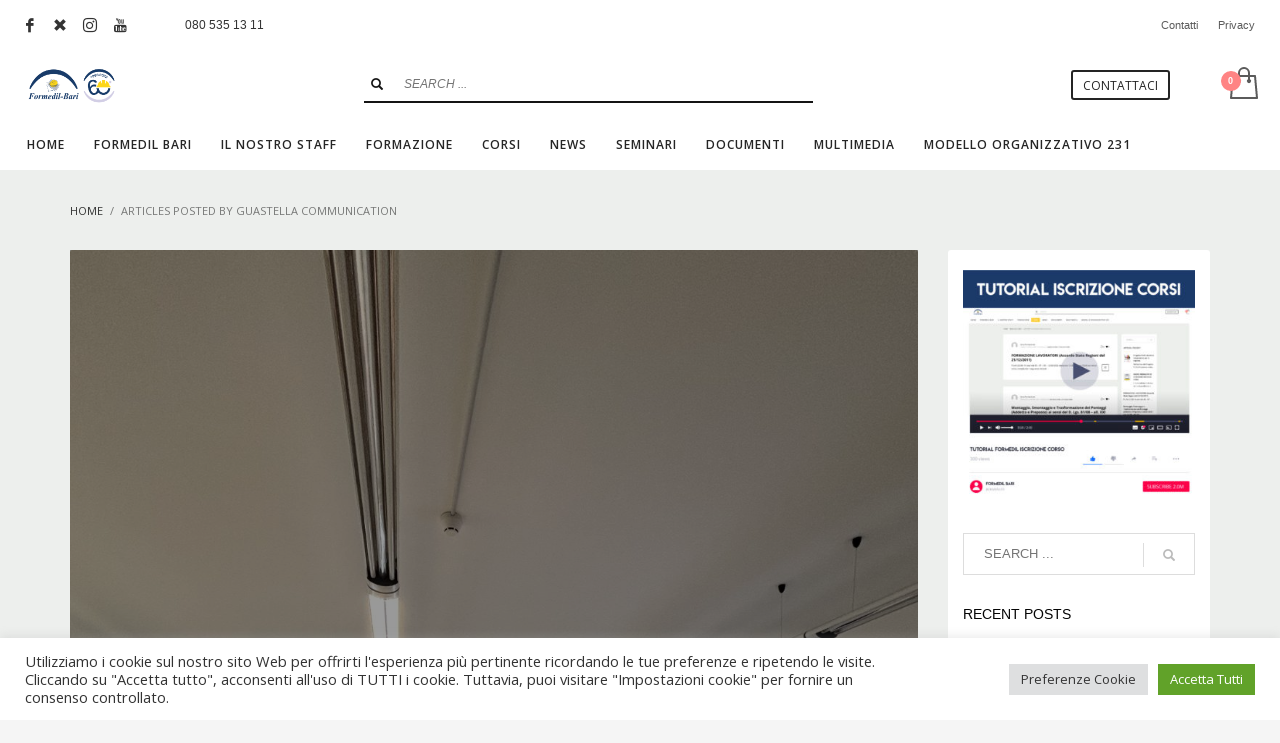

--- FILE ---
content_type: text/html; charset=UTF-8
request_url: https://formedilbari.it/author/guastella-communication/
body_size: 30328
content:
<!DOCTYPE html>
<html lang="it-IT">
<head>
<meta charset="UTF-8"/>
<meta name="twitter:widgets:csp" content="on"/>
<link rel="profile" href="http://gmpg.org/xfn/11"/>
<link rel="pingback" href="https://formedilbari.it/xmlrpc.php"/>

<title>Guastella Communication &#8211; Formedil Bari</title>
<meta name='robots' content='max-image-preview:large' />
<link rel='dns-prefetch' href='//fonts.googleapis.com' />
<link rel="alternate" type="application/rss+xml" title="Formedil Bari &raquo; Feed" href="https://formedilbari.it/feed/" />
<link rel="alternate" type="application/rss+xml" title="Formedil Bari &raquo; Articoli per il feed Guastella Communication" href="https://formedilbari.it/author/guastella-communication/feed/" />
<style id='wp-img-auto-sizes-contain-inline-css' type='text/css'>
img:is([sizes=auto i],[sizes^="auto," i]){contain-intrinsic-size:3000px 1500px}
/*# sourceURL=wp-img-auto-sizes-contain-inline-css */
</style>
<link rel='stylesheet' id='twb-open-sans-css' href='https://fonts.googleapis.com/css?family=Open+Sans%3A300%2C400%2C500%2C600%2C700%2C800&#038;display=swap&#038;ver=6.9' type='text/css' media='all' />
<link rel='stylesheet' id='twb-global-css' href='https://formedilbari.it/wp-content/plugins/wd-instagram-feed/booster/assets/css/global.css?ver=1.0.0' type='text/css' media='all' />
<link rel='stylesheet' id='zn_all_g_fonts-css' href='//fonts.googleapis.com/css?family=Montserrat%3A700%7CPlayfair+Display%3Aregular%2C700%2C900%7COpen+Sans%3A300%2Cregular%2C600%2C700%2C800&#038;ver=6.9' type='text/css' media='all' />
<style id='wp-emoji-styles-inline-css' type='text/css'>

	img.wp-smiley, img.emoji {
		display: inline !important;
		border: none !important;
		box-shadow: none !important;
		height: 1em !important;
		width: 1em !important;
		margin: 0 0.07em !important;
		vertical-align: -0.1em !important;
		background: none !important;
		padding: 0 !important;
	}
/*# sourceURL=wp-emoji-styles-inline-css */
</style>
<style id='wp-block-library-inline-css' type='text/css'>
:root{--wp-block-synced-color:#7a00df;--wp-block-synced-color--rgb:122,0,223;--wp-bound-block-color:var(--wp-block-synced-color);--wp-editor-canvas-background:#ddd;--wp-admin-theme-color:#007cba;--wp-admin-theme-color--rgb:0,124,186;--wp-admin-theme-color-darker-10:#006ba1;--wp-admin-theme-color-darker-10--rgb:0,107,160.5;--wp-admin-theme-color-darker-20:#005a87;--wp-admin-theme-color-darker-20--rgb:0,90,135;--wp-admin-border-width-focus:2px}@media (min-resolution:192dpi){:root{--wp-admin-border-width-focus:1.5px}}.wp-element-button{cursor:pointer}:root .has-very-light-gray-background-color{background-color:#eee}:root .has-very-dark-gray-background-color{background-color:#313131}:root .has-very-light-gray-color{color:#eee}:root .has-very-dark-gray-color{color:#313131}:root .has-vivid-green-cyan-to-vivid-cyan-blue-gradient-background{background:linear-gradient(135deg,#00d084,#0693e3)}:root .has-purple-crush-gradient-background{background:linear-gradient(135deg,#34e2e4,#4721fb 50%,#ab1dfe)}:root .has-hazy-dawn-gradient-background{background:linear-gradient(135deg,#faaca8,#dad0ec)}:root .has-subdued-olive-gradient-background{background:linear-gradient(135deg,#fafae1,#67a671)}:root .has-atomic-cream-gradient-background{background:linear-gradient(135deg,#fdd79a,#004a59)}:root .has-nightshade-gradient-background{background:linear-gradient(135deg,#330968,#31cdcf)}:root .has-midnight-gradient-background{background:linear-gradient(135deg,#020381,#2874fc)}:root{--wp--preset--font-size--normal:16px;--wp--preset--font-size--huge:42px}.has-regular-font-size{font-size:1em}.has-larger-font-size{font-size:2.625em}.has-normal-font-size{font-size:var(--wp--preset--font-size--normal)}.has-huge-font-size{font-size:var(--wp--preset--font-size--huge)}.has-text-align-center{text-align:center}.has-text-align-left{text-align:left}.has-text-align-right{text-align:right}.has-fit-text{white-space:nowrap!important}#end-resizable-editor-section{display:none}.aligncenter{clear:both}.items-justified-left{justify-content:flex-start}.items-justified-center{justify-content:center}.items-justified-right{justify-content:flex-end}.items-justified-space-between{justify-content:space-between}.screen-reader-text{border:0;clip-path:inset(50%);height:1px;margin:-1px;overflow:hidden;padding:0;position:absolute;width:1px;word-wrap:normal!important}.screen-reader-text:focus{background-color:#ddd;clip-path:none;color:#444;display:block;font-size:1em;height:auto;left:5px;line-height:normal;padding:15px 23px 14px;text-decoration:none;top:5px;width:auto;z-index:100000}html :where(.has-border-color){border-style:solid}html :where([style*=border-top-color]){border-top-style:solid}html :where([style*=border-right-color]){border-right-style:solid}html :where([style*=border-bottom-color]){border-bottom-style:solid}html :where([style*=border-left-color]){border-left-style:solid}html :where([style*=border-width]){border-style:solid}html :where([style*=border-top-width]){border-top-style:solid}html :where([style*=border-right-width]){border-right-style:solid}html :where([style*=border-bottom-width]){border-bottom-style:solid}html :where([style*=border-left-width]){border-left-style:solid}html :where(img[class*=wp-image-]){height:auto;max-width:100%}:where(figure){margin:0 0 1em}html :where(.is-position-sticky){--wp-admin--admin-bar--position-offset:var(--wp-admin--admin-bar--height,0px)}@media screen and (max-width:600px){html :where(.is-position-sticky){--wp-admin--admin-bar--position-offset:0px}}

/*# sourceURL=wp-block-library-inline-css */
</style><style id='wp-block-paragraph-inline-css' type='text/css'>
.is-small-text{font-size:.875em}.is-regular-text{font-size:1em}.is-large-text{font-size:2.25em}.is-larger-text{font-size:3em}.has-drop-cap:not(:focus):first-letter{float:left;font-size:8.4em;font-style:normal;font-weight:100;line-height:.68;margin:.05em .1em 0 0;text-transform:uppercase}body.rtl .has-drop-cap:not(:focus):first-letter{float:none;margin-left:.1em}p.has-drop-cap.has-background{overflow:hidden}:root :where(p.has-background){padding:1.25em 2.375em}:where(p.has-text-color:not(.has-link-color)) a{color:inherit}p.has-text-align-left[style*="writing-mode:vertical-lr"],p.has-text-align-right[style*="writing-mode:vertical-rl"]{rotate:180deg}
/*# sourceURL=https://formedilbari.it/wp-includes/blocks/paragraph/style.min.css */
</style>
<link rel='stylesheet' id='wc-blocks-style-css' href='https://formedilbari.it/wp-content/plugins/woocommerce/assets/client/blocks/wc-blocks.css?ver=wc-10.3.7' type='text/css' media='all' />
<style id='global-styles-inline-css' type='text/css'>
:root{--wp--preset--aspect-ratio--square: 1;--wp--preset--aspect-ratio--4-3: 4/3;--wp--preset--aspect-ratio--3-4: 3/4;--wp--preset--aspect-ratio--3-2: 3/2;--wp--preset--aspect-ratio--2-3: 2/3;--wp--preset--aspect-ratio--16-9: 16/9;--wp--preset--aspect-ratio--9-16: 9/16;--wp--preset--color--black: #000000;--wp--preset--color--cyan-bluish-gray: #abb8c3;--wp--preset--color--white: #ffffff;--wp--preset--color--pale-pink: #f78da7;--wp--preset--color--vivid-red: #cf2e2e;--wp--preset--color--luminous-vivid-orange: #ff6900;--wp--preset--color--luminous-vivid-amber: #fcb900;--wp--preset--color--light-green-cyan: #7bdcb5;--wp--preset--color--vivid-green-cyan: #00d084;--wp--preset--color--pale-cyan-blue: #8ed1fc;--wp--preset--color--vivid-cyan-blue: #0693e3;--wp--preset--color--vivid-purple: #9b51e0;--wp--preset--gradient--vivid-cyan-blue-to-vivid-purple: linear-gradient(135deg,rgb(6,147,227) 0%,rgb(155,81,224) 100%);--wp--preset--gradient--light-green-cyan-to-vivid-green-cyan: linear-gradient(135deg,rgb(122,220,180) 0%,rgb(0,208,130) 100%);--wp--preset--gradient--luminous-vivid-amber-to-luminous-vivid-orange: linear-gradient(135deg,rgb(252,185,0) 0%,rgb(255,105,0) 100%);--wp--preset--gradient--luminous-vivid-orange-to-vivid-red: linear-gradient(135deg,rgb(255,105,0) 0%,rgb(207,46,46) 100%);--wp--preset--gradient--very-light-gray-to-cyan-bluish-gray: linear-gradient(135deg,rgb(238,238,238) 0%,rgb(169,184,195) 100%);--wp--preset--gradient--cool-to-warm-spectrum: linear-gradient(135deg,rgb(74,234,220) 0%,rgb(151,120,209) 20%,rgb(207,42,186) 40%,rgb(238,44,130) 60%,rgb(251,105,98) 80%,rgb(254,248,76) 100%);--wp--preset--gradient--blush-light-purple: linear-gradient(135deg,rgb(255,206,236) 0%,rgb(152,150,240) 100%);--wp--preset--gradient--blush-bordeaux: linear-gradient(135deg,rgb(254,205,165) 0%,rgb(254,45,45) 50%,rgb(107,0,62) 100%);--wp--preset--gradient--luminous-dusk: linear-gradient(135deg,rgb(255,203,112) 0%,rgb(199,81,192) 50%,rgb(65,88,208) 100%);--wp--preset--gradient--pale-ocean: linear-gradient(135deg,rgb(255,245,203) 0%,rgb(182,227,212) 50%,rgb(51,167,181) 100%);--wp--preset--gradient--electric-grass: linear-gradient(135deg,rgb(202,248,128) 0%,rgb(113,206,126) 100%);--wp--preset--gradient--midnight: linear-gradient(135deg,rgb(2,3,129) 0%,rgb(40,116,252) 100%);--wp--preset--font-size--small: 13px;--wp--preset--font-size--medium: 20px;--wp--preset--font-size--large: 36px;--wp--preset--font-size--x-large: 42px;--wp--preset--spacing--20: 0.44rem;--wp--preset--spacing--30: 0.67rem;--wp--preset--spacing--40: 1rem;--wp--preset--spacing--50: 1.5rem;--wp--preset--spacing--60: 2.25rem;--wp--preset--spacing--70: 3.38rem;--wp--preset--spacing--80: 5.06rem;--wp--preset--shadow--natural: 6px 6px 9px rgba(0, 0, 0, 0.2);--wp--preset--shadow--deep: 12px 12px 50px rgba(0, 0, 0, 0.4);--wp--preset--shadow--sharp: 6px 6px 0px rgba(0, 0, 0, 0.2);--wp--preset--shadow--outlined: 6px 6px 0px -3px rgb(255, 255, 255), 6px 6px rgb(0, 0, 0);--wp--preset--shadow--crisp: 6px 6px 0px rgb(0, 0, 0);}:where(.is-layout-flex){gap: 0.5em;}:where(.is-layout-grid){gap: 0.5em;}body .is-layout-flex{display: flex;}.is-layout-flex{flex-wrap: wrap;align-items: center;}.is-layout-flex > :is(*, div){margin: 0;}body .is-layout-grid{display: grid;}.is-layout-grid > :is(*, div){margin: 0;}:where(.wp-block-columns.is-layout-flex){gap: 2em;}:where(.wp-block-columns.is-layout-grid){gap: 2em;}:where(.wp-block-post-template.is-layout-flex){gap: 1.25em;}:where(.wp-block-post-template.is-layout-grid){gap: 1.25em;}.has-black-color{color: var(--wp--preset--color--black) !important;}.has-cyan-bluish-gray-color{color: var(--wp--preset--color--cyan-bluish-gray) !important;}.has-white-color{color: var(--wp--preset--color--white) !important;}.has-pale-pink-color{color: var(--wp--preset--color--pale-pink) !important;}.has-vivid-red-color{color: var(--wp--preset--color--vivid-red) !important;}.has-luminous-vivid-orange-color{color: var(--wp--preset--color--luminous-vivid-orange) !important;}.has-luminous-vivid-amber-color{color: var(--wp--preset--color--luminous-vivid-amber) !important;}.has-light-green-cyan-color{color: var(--wp--preset--color--light-green-cyan) !important;}.has-vivid-green-cyan-color{color: var(--wp--preset--color--vivid-green-cyan) !important;}.has-pale-cyan-blue-color{color: var(--wp--preset--color--pale-cyan-blue) !important;}.has-vivid-cyan-blue-color{color: var(--wp--preset--color--vivid-cyan-blue) !important;}.has-vivid-purple-color{color: var(--wp--preset--color--vivid-purple) !important;}.has-black-background-color{background-color: var(--wp--preset--color--black) !important;}.has-cyan-bluish-gray-background-color{background-color: var(--wp--preset--color--cyan-bluish-gray) !important;}.has-white-background-color{background-color: var(--wp--preset--color--white) !important;}.has-pale-pink-background-color{background-color: var(--wp--preset--color--pale-pink) !important;}.has-vivid-red-background-color{background-color: var(--wp--preset--color--vivid-red) !important;}.has-luminous-vivid-orange-background-color{background-color: var(--wp--preset--color--luminous-vivid-orange) !important;}.has-luminous-vivid-amber-background-color{background-color: var(--wp--preset--color--luminous-vivid-amber) !important;}.has-light-green-cyan-background-color{background-color: var(--wp--preset--color--light-green-cyan) !important;}.has-vivid-green-cyan-background-color{background-color: var(--wp--preset--color--vivid-green-cyan) !important;}.has-pale-cyan-blue-background-color{background-color: var(--wp--preset--color--pale-cyan-blue) !important;}.has-vivid-cyan-blue-background-color{background-color: var(--wp--preset--color--vivid-cyan-blue) !important;}.has-vivid-purple-background-color{background-color: var(--wp--preset--color--vivid-purple) !important;}.has-black-border-color{border-color: var(--wp--preset--color--black) !important;}.has-cyan-bluish-gray-border-color{border-color: var(--wp--preset--color--cyan-bluish-gray) !important;}.has-white-border-color{border-color: var(--wp--preset--color--white) !important;}.has-pale-pink-border-color{border-color: var(--wp--preset--color--pale-pink) !important;}.has-vivid-red-border-color{border-color: var(--wp--preset--color--vivid-red) !important;}.has-luminous-vivid-orange-border-color{border-color: var(--wp--preset--color--luminous-vivid-orange) !important;}.has-luminous-vivid-amber-border-color{border-color: var(--wp--preset--color--luminous-vivid-amber) !important;}.has-light-green-cyan-border-color{border-color: var(--wp--preset--color--light-green-cyan) !important;}.has-vivid-green-cyan-border-color{border-color: var(--wp--preset--color--vivid-green-cyan) !important;}.has-pale-cyan-blue-border-color{border-color: var(--wp--preset--color--pale-cyan-blue) !important;}.has-vivid-cyan-blue-border-color{border-color: var(--wp--preset--color--vivid-cyan-blue) !important;}.has-vivid-purple-border-color{border-color: var(--wp--preset--color--vivid-purple) !important;}.has-vivid-cyan-blue-to-vivid-purple-gradient-background{background: var(--wp--preset--gradient--vivid-cyan-blue-to-vivid-purple) !important;}.has-light-green-cyan-to-vivid-green-cyan-gradient-background{background: var(--wp--preset--gradient--light-green-cyan-to-vivid-green-cyan) !important;}.has-luminous-vivid-amber-to-luminous-vivid-orange-gradient-background{background: var(--wp--preset--gradient--luminous-vivid-amber-to-luminous-vivid-orange) !important;}.has-luminous-vivid-orange-to-vivid-red-gradient-background{background: var(--wp--preset--gradient--luminous-vivid-orange-to-vivid-red) !important;}.has-very-light-gray-to-cyan-bluish-gray-gradient-background{background: var(--wp--preset--gradient--very-light-gray-to-cyan-bluish-gray) !important;}.has-cool-to-warm-spectrum-gradient-background{background: var(--wp--preset--gradient--cool-to-warm-spectrum) !important;}.has-blush-light-purple-gradient-background{background: var(--wp--preset--gradient--blush-light-purple) !important;}.has-blush-bordeaux-gradient-background{background: var(--wp--preset--gradient--blush-bordeaux) !important;}.has-luminous-dusk-gradient-background{background: var(--wp--preset--gradient--luminous-dusk) !important;}.has-pale-ocean-gradient-background{background: var(--wp--preset--gradient--pale-ocean) !important;}.has-electric-grass-gradient-background{background: var(--wp--preset--gradient--electric-grass) !important;}.has-midnight-gradient-background{background: var(--wp--preset--gradient--midnight) !important;}.has-small-font-size{font-size: var(--wp--preset--font-size--small) !important;}.has-medium-font-size{font-size: var(--wp--preset--font-size--medium) !important;}.has-large-font-size{font-size: var(--wp--preset--font-size--large) !important;}.has-x-large-font-size{font-size: var(--wp--preset--font-size--x-large) !important;}
/*# sourceURL=global-styles-inline-css */
</style>

<style id='classic-theme-styles-inline-css' type='text/css'>
/*! This file is auto-generated */
.wp-block-button__link{color:#fff;background-color:#32373c;border-radius:9999px;box-shadow:none;text-decoration:none;padding:calc(.667em + 2px) calc(1.333em + 2px);font-size:1.125em}.wp-block-file__button{background:#32373c;color:#fff;text-decoration:none}
/*# sourceURL=/wp-includes/css/classic-themes.min.css */
</style>
<link rel='stylesheet' id='contact-form-7-css' href='https://formedilbari.it/wp-content/plugins/contact-form-7/includes/css/styles.css?ver=6.1.4' type='text/css' media='all' />
<style id='contact-form-7-inline-css' type='text/css'>
.wpcf7 .wpcf7-recaptcha iframe {margin-bottom: 0;}.wpcf7 .wpcf7-recaptcha[data-align="center"] > div {margin: 0 auto;}.wpcf7 .wpcf7-recaptcha[data-align="right"] > div {margin: 0 0 0 auto;}
/*# sourceURL=contact-form-7-inline-css */
</style>
<link rel='stylesheet' id='cookie-law-info-css' href='https://formedilbari.it/wp-content/plugins/cookie-law-info/legacy/public/css/cookie-law-info-public.css?ver=3.3.6' type='text/css' media='all' />
<link rel='stylesheet' id='cookie-law-info-gdpr-css' href='https://formedilbari.it/wp-content/plugins/cookie-law-info/legacy/public/css/cookie-law-info-gdpr.css?ver=3.3.6' type='text/css' media='all' />
<link rel='stylesheet' id='rs-plugin-settings-css' href='https://formedilbari.it/wp-content/plugins/revslider/public/assets/css/rs6.css?ver=6.4.11' type='text/css' media='all' />
<style id='rs-plugin-settings-inline-css' type='text/css'>
#rs-demo-id {}
/*# sourceURL=rs-plugin-settings-inline-css */
</style>
<link rel='stylesheet' id='tutor-icon-css' href='https://formedilbari.it/wp-content/plugins/tutor/assets/css/tutor-icon.min.css?ver=3.9.4' type='text/css' media='all' />
<link rel='stylesheet' id='tutor-css' href='https://formedilbari.it/wp-content/plugins/tutor/assets/css/tutor.min.css?ver=3.9.4' type='text/css' media='all' />
<link rel='stylesheet' id='tutor-frontend-css' href='https://formedilbari.it/wp-content/plugins/tutor/assets/css/tutor-front.min.css?ver=3.9.4' type='text/css' media='all' />
<style id='tutor-frontend-inline-css' type='text/css'>
.mce-notification.mce-notification-error{display: none !important;}
:root{--tutor-border-color:#E3E5EB;--tutor-border-color-rgb:227, 229, 235;--tutor-color-gray:#CDCFD5;--tutor-color-gray-rgb:205, 207, 213;}
/*# sourceURL=tutor-frontend-inline-css */
</style>
<link rel='stylesheet' id='woocommerce-layout-css' href='https://formedilbari.it/wp-content/plugins/woocommerce/assets/css/woocommerce-layout.css?ver=10.3.7' type='text/css' media='all' />
<link rel='stylesheet' id='woocommerce-smallscreen-css' href='https://formedilbari.it/wp-content/plugins/woocommerce/assets/css/woocommerce-smallscreen.css?ver=10.3.7' type='text/css' media='only screen and (max-width: 767px)' />
<link rel='stylesheet' id='woocommerce-general-css' href='https://formedilbari.it/wp-content/plugins/woocommerce/assets/css/woocommerce.css?ver=10.3.7' type='text/css' media='all' />
<style id='woocommerce-inline-inline-css' type='text/css'>
.woocommerce form .form-row .required { visibility: visible; }
/*# sourceURL=woocommerce-inline-inline-css */
</style>
<link rel='stylesheet' id='plhg-main-css-css' href='https://formedilbari.it/wp-content/plugins/hogash-post-love/assets/frontend/css/plhg-styles.css?ver=1.0.0' type='text/css' media='all' />
<link rel='stylesheet' id='ywctm-frontend-css' href='https://formedilbari.it/wp-content/plugins/yith-woocommerce-catalog-mode/assets/css/frontend.min.css?ver=2.50.0' type='text/css' media='all' />
<style id='ywctm-frontend-inline-css' type='text/css'>
.widget.woocommerce.widget_shopping_cart{display: none !important}
/*# sourceURL=ywctm-frontend-inline-css */
</style>
<link rel='stylesheet' id='brands-styles-css' href='https://formedilbari.it/wp-content/plugins/woocommerce/assets/css/brands.css?ver=10.3.7' type='text/css' media='all' />
<link rel='stylesheet' id='wpcm_css_frontend-css' href='https://formedilbari.it/wp-content/plugins/wp-car-manager/assets/css/frontend.css?ver=1.4.1' type='text/css' media='all' />
<link rel='stylesheet' id='kallyas-styles-css' href='https://formedilbari.it/wp-content/themes/kallyas/style.css?ver=4.18.1' type='text/css' media='all' />
<link rel='stylesheet' id='th-bootstrap-styles-css' href='https://formedilbari.it/wp-content/themes/kallyas/css/bootstrap.min.css?ver=4.18.1' type='text/css' media='all' />
<link rel='stylesheet' id='th-theme-template-styles-css' href='https://formedilbari.it/wp-content/themes/kallyas/css/template.min.css?ver=4.18.1' type='text/css' media='all' />
<link rel='stylesheet' id='woocommerce-overrides-css' href='https://formedilbari.it/wp-content/themes/kallyas/css/plugins/kl-woocommerce.css?ver=4.18.1' type='text/css' media='all' />
<link rel='stylesheet' id='zion-frontend-css' href='https://formedilbari.it/wp-content/themes/kallyas/framework/zion-builder/assets/css/znb_frontend.css?ver=1.0.29' type='text/css' media='all' />
<link rel='stylesheet' id='1104-smart-layout.css-css' href='//formedilbari.it/wp-content/uploads/zion-builder/cache/1104-smart-layout.css?ver=b9919a9c2c769ca48895a136789dfe25' type='text/css' media='all' />
<link rel='stylesheet' id='kallyas-child-css' href='https://formedilbari.it/wp-content/themes/kallyas-child/style.css?ver=4.18.1' type='text/css' media='all' />
<link rel='stylesheet' id='cf7cf-style-css' href='https://formedilbari.it/wp-content/plugins/cf7-conditional-fields/style.css?ver=2.6.7' type='text/css' media='all' />
<link rel='stylesheet' id='th-theme-print-stylesheet-css' href='https://formedilbari.it/wp-content/themes/kallyas/css/print.css?ver=4.18.1' type='text/css' media='print' />
<link rel='stylesheet' id='th-theme-options-styles-css' href='//formedilbari.it/wp-content/uploads/zn_dynamic.css?ver=1764070649' type='text/css' media='all' />
<link rel='stylesheet' id='wp-add-custom-css-css' href='https://formedilbari.it?display_custom_css=css&#038;ver=6.9' type='text/css' media='all' />
<script type="text/javascript" src="https://formedilbari.it/wp-includes/js/jquery/jquery.min.js?ver=3.7.1" id="jquery-core-js"></script>
<script type="text/javascript" src="https://formedilbari.it/wp-includes/js/jquery/jquery-migrate.min.js?ver=3.4.1" id="jquery-migrate-js"></script>
<script type="text/javascript" src="https://formedilbari.it/wp-content/plugins/wd-instagram-feed/booster/assets/js/circle-progress.js?ver=1.2.2" id="twb-circle-js"></script>
<script type="text/javascript" id="twb-global-js-extra">
/* <![CDATA[ */
var twb = {"nonce":"7666e8d75b","ajax_url":"https://formedilbari.it/wp-admin/admin-ajax.php","plugin_url":"https://formedilbari.it/wp-content/plugins/wd-instagram-feed/booster","href":"https://formedilbari.it/wp-admin/admin.php?page=twb_instagram-feed"};
var twb = {"nonce":"7666e8d75b","ajax_url":"https://formedilbari.it/wp-admin/admin-ajax.php","plugin_url":"https://formedilbari.it/wp-content/plugins/wd-instagram-feed/booster","href":"https://formedilbari.it/wp-admin/admin.php?page=twb_instagram-feed"};
//# sourceURL=twb-global-js-extra
/* ]]> */
</script>
<script type="text/javascript" src="https://formedilbari.it/wp-content/plugins/wd-instagram-feed/booster/assets/js/global.js?ver=1.0.0" id="twb-global-js"></script>
<script type="text/javascript" id="cookie-law-info-js-extra">
/* <![CDATA[ */
var Cli_Data = {"nn_cookie_ids":[],"cookielist":[],"non_necessary_cookies":[],"ccpaEnabled":"","ccpaRegionBased":"","ccpaBarEnabled":"","strictlyEnabled":["necessary","obligatoire"],"ccpaType":"gdpr","js_blocking":"1","custom_integration":"","triggerDomRefresh":"","secure_cookies":""};
var cli_cookiebar_settings = {"animate_speed_hide":"500","animate_speed_show":"500","background":"#FFF","border":"#b1a6a6c2","border_on":"","button_1_button_colour":"#61a229","button_1_button_hover":"#4e8221","button_1_link_colour":"#fff","button_1_as_button":"1","button_1_new_win":"","button_2_button_colour":"#333","button_2_button_hover":"#292929","button_2_link_colour":"#444","button_2_as_button":"","button_2_hidebar":"","button_3_button_colour":"#dedfe0","button_3_button_hover":"#b2b2b3","button_3_link_colour":"#333333","button_3_as_button":"1","button_3_new_win":"","button_4_button_colour":"#dedfe0","button_4_button_hover":"#b2b2b3","button_4_link_colour":"#333333","button_4_as_button":"1","button_7_button_colour":"#61a229","button_7_button_hover":"#4e8221","button_7_link_colour":"#fff","button_7_as_button":"1","button_7_new_win":"","font_family":"inherit","header_fix":"","notify_animate_hide":"1","notify_animate_show":"","notify_div_id":"#cookie-law-info-bar","notify_position_horizontal":"right","notify_position_vertical":"bottom","scroll_close":"","scroll_close_reload":"","accept_close_reload":"","reject_close_reload":"","showagain_tab":"","showagain_background":"#fff","showagain_border":"#000","showagain_div_id":"#cookie-law-info-again","showagain_x_position":"100px","text":"#333333","show_once_yn":"","show_once":"10000","logging_on":"","as_popup":"","popup_overlay":"1","bar_heading_text":"","cookie_bar_as":"banner","popup_showagain_position":"bottom-right","widget_position":"left"};
var log_object = {"ajax_url":"https://formedilbari.it/wp-admin/admin-ajax.php"};
//# sourceURL=cookie-law-info-js-extra
/* ]]> */
</script>
<script type="text/javascript" src="https://formedilbari.it/wp-content/plugins/cookie-law-info/legacy/public/js/cookie-law-info-public.js?ver=3.3.6" id="cookie-law-info-js"></script>
<script type="text/javascript" src="https://formedilbari.it/wp-content/plugins/revslider/public/assets/js/rbtools.min.js?ver=6.4.8" id="tp-tools-js"></script>
<script type="text/javascript" src="https://formedilbari.it/wp-content/plugins/revslider/public/assets/js/rs6.min.js?ver=6.4.11" id="revmin-js"></script>
<script type="text/javascript" src="https://formedilbari.it/wp-content/plugins/woocommerce/assets/js/jquery-blockui/jquery.blockUI.min.js?ver=2.7.0-wc.10.3.7" id="wc-jquery-blockui-js" defer="defer" data-wp-strategy="defer"></script>
<script type="text/javascript" src="https://formedilbari.it/wp-content/plugins/woocommerce/assets/js/js-cookie/js.cookie.min.js?ver=2.1.4-wc.10.3.7" id="wc-js-cookie-js" defer="defer" data-wp-strategy="defer"></script>
<script type="text/javascript" id="woocommerce-js-extra">
/* <![CDATA[ */
var woocommerce_params = {"ajax_url":"/wp-admin/admin-ajax.php","wc_ajax_url":"/?wc-ajax=%%endpoint%%","i18n_password_show":"Mostra password","i18n_password_hide":"Nascondi password"};
//# sourceURL=woocommerce-js-extra
/* ]]> */
</script>
<script type="text/javascript" src="https://formedilbari.it/wp-content/plugins/woocommerce/assets/js/frontend/woocommerce.min.js?ver=10.3.7" id="woocommerce-js" defer="defer" data-wp-strategy="defer"></script>
<script type="text/javascript" id="plhg-main-script-js-extra">
/* <![CDATA[ */
var plhg_script_vars = {"ajaxurl":"https://formedilbari.it/wp-admin/admin-ajax.php","nonce":"28c751d4a6","error_message":"Sorry, there was a problem processing your request."};
//# sourceURL=plhg-main-script-js-extra
/* ]]> */
</script>
<script type="text/javascript" src="https://formedilbari.it/wp-content/plugins/hogash-post-love/assets/frontend/js/script.js?ver=1.0.0" id="plhg-main-script-js"></script>
<link rel="https://api.w.org/" href="https://formedilbari.it/wp-json/" /><link rel="alternate" title="JSON" type="application/json" href="https://formedilbari.it/wp-json/wp/v2/users/4" /><link rel="EditURI" type="application/rsd+xml" title="RSD" href="https://formedilbari.it/xmlrpc.php?rsd" />
<meta name="generator" content="WordPress 6.9" />
<meta name="generator" content="TutorLMS 3.9.4" />
<meta name="generator" content="WooCommerce 10.3.7" />
<!-- HubSpot WordPress Plugin v11.3.33: embed JS disabled as a portalId has not yet been configured -->		<meta name="theme-color"
			  content="#ffcc33">
				<meta name="viewport" content="width=device-width, initial-scale=1, maximum-scale=1"/>
		
		<!--[if lte IE 8]>
		<script type="text/javascript">
			var $buoop = {
				vs: {i: 10, f: 25, o: 12.1, s: 7, n: 9}
			};

			$buoop.ol = window.onload;

			window.onload = function () {
				try {
					if ($buoop.ol) {
						$buoop.ol()
					}
				}
				catch (e) {
				}

				var e = document.createElement("script");
				e.setAttribute("type", "text/javascript");
				e.setAttribute("src", "https://browser-update.org/update.js");
				document.body.appendChild(e);
			};
		</script>
		<![endif]-->

		<!-- for IE6-8 support of HTML5 elements -->
		<!--[if lt IE 9]>
		<script src="//html5shim.googlecode.com/svn/trunk/html5.js"></script>
		<![endif]-->
		
	<!-- Fallback for animating in viewport -->
	<noscript>
		<style type="text/css" media="screen">
			.zn-animateInViewport {visibility: visible;}
		</style>
	</noscript>
		<noscript><style>.woocommerce-product-gallery{ opacity: 1 !important; }</style></noscript>
	<link rel="preconnect" href="//code.tidio.co"><meta name="generator" content="Powered by Slider Revolution 6.4.11 - responsive, Mobile-Friendly Slider Plugin for WordPress with comfortable drag and drop interface." />
<link rel="icon" href="https://formedilbari.it/wp-content/uploads/2021/09/cropped-favicon_formedil-32x32.png" sizes="32x32" />
<link rel="icon" href="https://formedilbari.it/wp-content/uploads/2021/09/cropped-favicon_formedil-192x192.png" sizes="192x192" />
<link rel="apple-touch-icon" href="https://formedilbari.it/wp-content/uploads/2021/09/cropped-favicon_formedil-180x180.png" />
<meta name="msapplication-TileImage" content="https://formedilbari.it/wp-content/uploads/2021/09/cropped-favicon_formedil-270x270.png" />
<script type="text/javascript">function setREVStartSize(e){
			//window.requestAnimationFrame(function() {				 
				window.RSIW = window.RSIW===undefined ? window.innerWidth : window.RSIW;	
				window.RSIH = window.RSIH===undefined ? window.innerHeight : window.RSIH;	
				try {								
					var pw = document.getElementById(e.c).parentNode.offsetWidth,
						newh;
					pw = pw===0 || isNaN(pw) ? window.RSIW : pw;
					e.tabw = e.tabw===undefined ? 0 : parseInt(e.tabw);
					e.thumbw = e.thumbw===undefined ? 0 : parseInt(e.thumbw);
					e.tabh = e.tabh===undefined ? 0 : parseInt(e.tabh);
					e.thumbh = e.thumbh===undefined ? 0 : parseInt(e.thumbh);
					e.tabhide = e.tabhide===undefined ? 0 : parseInt(e.tabhide);
					e.thumbhide = e.thumbhide===undefined ? 0 : parseInt(e.thumbhide);
					e.mh = e.mh===undefined || e.mh=="" || e.mh==="auto" ? 0 : parseInt(e.mh,0);		
					if(e.layout==="fullscreen" || e.l==="fullscreen") 						
						newh = Math.max(e.mh,window.RSIH);					
					else{					
						e.gw = Array.isArray(e.gw) ? e.gw : [e.gw];
						for (var i in e.rl) if (e.gw[i]===undefined || e.gw[i]===0) e.gw[i] = e.gw[i-1];					
						e.gh = e.el===undefined || e.el==="" || (Array.isArray(e.el) && e.el.length==0)? e.gh : e.el;
						e.gh = Array.isArray(e.gh) ? e.gh : [e.gh];
						for (var i in e.rl) if (e.gh[i]===undefined || e.gh[i]===0) e.gh[i] = e.gh[i-1];
											
						var nl = new Array(e.rl.length),
							ix = 0,						
							sl;					
						e.tabw = e.tabhide>=pw ? 0 : e.tabw;
						e.thumbw = e.thumbhide>=pw ? 0 : e.thumbw;
						e.tabh = e.tabhide>=pw ? 0 : e.tabh;
						e.thumbh = e.thumbhide>=pw ? 0 : e.thumbh;					
						for (var i in e.rl) nl[i] = e.rl[i]<window.RSIW ? 0 : e.rl[i];
						sl = nl[0];									
						for (var i in nl) if (sl>nl[i] && nl[i]>0) { sl = nl[i]; ix=i;}															
						var m = pw>(e.gw[ix]+e.tabw+e.thumbw) ? 1 : (pw-(e.tabw+e.thumbw)) / (e.gw[ix]);					
						newh =  (e.gh[ix] * m) + (e.tabh + e.thumbh);
					}				
					if(window.rs_init_css===undefined) window.rs_init_css = document.head.appendChild(document.createElement("style"));					
					document.getElementById(e.c).height = newh+"px";
					window.rs_init_css.innerHTML += "#"+e.c+"_wrapper { height: "+newh+"px }";				
				} catch(e){
					console.log("Failure at Presize of Slider:" + e)
				}					   
			//});
		  };</script>
		<style type="text/css" id="wp-custom-css">
			if ( ! function_exists( 'et_show_cart_total' ) ) {
    function et_show_cart_total( $args = array() ) {
        // Non fa nulla, rimuovendo il carrello
    }
}		</style>
		<link rel='stylesheet' id='cookie-law-info-table-css' href='https://formedilbari.it/wp-content/plugins/cookie-law-info/legacy/public/css/cookie-law-info-table.css?ver=3.3.6' type='text/css' media='all' />
</head>

<body  class="archive author author-guastella-communication author-4 wp-theme-kallyas wp-child-theme-kallyas-child theme-kallyas tutor-lms woocommerce-no-js res1170 kl-follow-menu kl-skin--light" itemscope="itemscope" itemtype="https://schema.org/WebPage" >


<div class="login_register_stuff"></div><!-- end login register stuff -->		<div id="fb-root"></div>
		<script>(function (d, s, id) {
			var js, fjs = d.getElementsByTagName(s)[0];
			if (d.getElementById(id)) {return;}
			js = d.createElement(s); js.id = id;
			js.src = "https://connect.facebook.net/en_US/sdk.js#xfbml=1&version=v3.0";
			fjs.parentNode.insertBefore(js, fjs);
		}(document, 'script', 'facebook-jssdk'));</script>
		

<div id="page_wrapper">

<header id="header" class="site-header  style10 cta_button  header--follow    sticky-resize headerstyle--image_color site-header--relative nav-th--light sheader-sh--dark"  data-original-sticky-textscheme="sh--dark"  role="banner" itemscope="itemscope" itemtype="https://schema.org/WPHeader" >
		<div class="site-header-wrapper sticky-top-area">

		<div class="site-header-top-wrapper topbar-style--default  sh--dark">

			<div class="siteheader-container container">

				

	
	<div class="fxb-row site-header-row site-header-top ">

		<div class='fxb-col fxb fxb-start-x fxb-center-y fxb-basis-auto site-header-col-left site-header-top-left'>
			<ul class="sh-component social-icons sc--clean topnav navRight topnav-no-hdnav"><li class="topnav-li social-icons-li"><a href="https://www.facebook.com/formedilbari" data-zniconfam="kl-social-icons" data-zn_icon="" target="_self" class="topnav-item social-icons-item scheader-icon-" title="Facebook"></a></li><li class="topnav-li social-icons-li"><a href="https://twitter.com/formedilbari" data-zniconfam="glyphicons_halflingsregular" data-zn_icon="" target="_self" class="topnav-item social-icons-item scheader-icon-" title="Twitter"></a></li><li class="topnav-li social-icons-li"><a href="https://www.instagram.com/formedilbari/" data-zniconfam="kl-social-icons" data-zn_icon="" target="_self" class="topnav-item social-icons-item scheader-icon-" title="Instagram"></a></li><li class="topnav-li social-icons-li"><a href="https://www.youtube.com/user/FormedilBari" data-zniconfam="kl-social-icons" data-zn_icon="" target="_blank" class="topnav-item social-icons-item scheader-icon-" title="YouTube"></a></li></ul><div class="sh-component kl-header-toptext kl-font-alt">080 535 13 11</div>					</div>

		<div class='fxb-col fxb fxb-end-x fxb-center-y fxb-basis-auto site-header-col-right site-header-top-right'>
						<div class="sh-component zn_header_top_nav-wrapper "><span class="headernav-trigger js-toggle-class" data-target=".zn_header_top_nav-wrapper" data-target-class="is-opened"></span><ul id="menu-header-nav-1" class="zn_header_top_nav topnav topnav-no-sc clearfix"><li class="menu-item menu-item-type-custom menu-item-object-custom menu-item-1598"><a href="https://formedilbari.it/contact/" onClick="return true">Contatti</a></li>
<li class="menu-item menu-item-type-post_type menu-item-object-page menu-item-1599"><a href="https://formedilbari.it/privacy/" onClick="return true">Privacy</a></li>
</ul></div>		</div>

	</div><!-- /.site-header-top -->

	

			</div>
		</div><!-- /.site-header-top-wrapper -->

		<div class="kl-top-header site-header-main-wrapper clearfix   fxb-sm-wrap sh--dark">

			<div class="container siteheader-container ">

				<div class='fxb-col fxb-basis-auto'>

					

<div class="fxb-row site-header-row site-header-main ">

	<div class='fxb-col fxb fxb-start-x fxb-center-y fxb-basis-auto fxb-sm-full site-header-col-left site-header-main-left'>
				<div id="logo-container" class="logo-container   logosize--contain zn-original-logo">
			<!-- Logo -->
			<h3 class='site-logo logo ' id='logo'><a href='https://formedilbari.it/' class='site-logo-anch'><img class="logo-img site-logo-img" src="https://formedilbari.it/wp-content/uploads/2025/11/LOGHI-HOME.png"  alt="Formedil Bari" title="Scuola di formazione" data-mobile-logo="https://formedilbari.it/wp-content/uploads/2025/11/LOGHI-HOME.png" /></a></h3>			<!-- InfoCard -->
					</div>

			</div>

	<div class='fxb-col fxb fxb-center-x fxb-center-y fxb-basis-auto site-header-col-center site-header-main-center'>
		
		<div id="search" class="sh-component header-search headsearch--bord">

			<a href="#" class="searchBtn header-search-button">
				<span class="glyphicon glyphicon-search kl-icon-white"></span>
			</a>

			<div class="search-container header-search-container">
				
<form id="searchform" class="gensearch__form" action="https://formedilbari.it/" method="get">
	<input id="s" name="s" value="" class="inputbox gensearch__input" type="text" placeholder="SEARCH ..." />
	<button type="submit" id="searchsubmit" value="go" class="gensearch__submit glyphicon glyphicon-search"></button>
	</form>			</div>
		</div>

			</div>

	<div class='fxb-col fxb fxb-end-x fxb-center-y fxb-basis-auto site-header-col-right site-header-main-right'>

		<div class='fxb-col fxb fxb-end-x fxb-center-y fxb-basis-auto site-header-main-right-top'>
						<a href="https://formedilbari.it/contact/"  class="sh-component ctabutton cta-button-0 kl-cta-custom btn btn-lined lined-dark btn-sm zn_dummy_value cta-icon--before btn--rounded"  target="_self"  itemprop="url" ><span>CONTATTACI</span></a>			<ul class="sh-component topnav navLeft topnav--cart topnav-no-sc topnav-no-hdnav">
				<li class="drop topnav-drop topnav-li">
					
					<a id="mycartbtn" class="kl-cart-button topnav-item kl-cart--style2" href="https://formedilbari.it" title="View your shopping cart">
								<span class="kl-cart-icon xs-icon svg-cart" data-count="0">
			<svg xmlns="http://www.w3.org/2000/svg" width="28" height="32" viewBox="0 0 28 32" >
				<path class="svg-cart-icon" d="M26,8.91A1,1,0,0,0,25,8H20V6A6,6,0,1,0,8,6V8H3A1,1,0,0,0,2,8.91l-2,22A1,1,0,0,0,1,32H27a1,1,0,0,0,1-1.089ZM10,6a4,4,0,0,1,8,0V8H10V6ZM2.1,30L3.913,10H8v2.277a2,2,0,1,0,2,0V10h8v2.277a2,2,0,1,0,2,0V10h4.087L25.9,30H2.1Z"/>
			</svg>
		</span>
						</a>

					<div class="pPanel topnav-drop-panel topnav--cart-panel u-trans-all-2s">
						<div class="inner topnav-drop-panel-inner topnav--cart-panel-inner cart-container">
							<div class="widget_shopping_cart_content">No products in cart.</div>
						</div>
					</div>
				</li>
			</ul>
					</div>

		
	</div>

</div><!-- /.site-header-main -->


				</div>

							</div><!-- /.siteheader-container -->

		</div><!-- /.site-header-main-wrapper -->

		
<div class="kl-main-header site-header-bottom-wrapper clearfix  sh--dark">

	<div class="container siteheader-container">

		
				<div class="fxb-row site-header-row site-header-bottom ">


			<div class='fxb-col fxb fxb-start-x fxb-center-y fxb-basis-auto site-header-col-left site-header-bottom-left'>
						<div class="sh-component main-menu-wrapper" role="navigation" itemscope="itemscope" itemtype="https://schema.org/SiteNavigationElement" >

					<div class="zn-res-menuwrapper">
			<a href="#" class="zn-res-trigger zn-menuBurger zn-menuBurger--3--s zn-menuBurger--anim1 " id="zn-res-trigger">
				<span></span>
				<span></span>
				<span></span>
			</a>
		</div><!-- end responsive menu -->
		<div id="main-menu" class="main-nav mainnav--sidepanel mainnav--active-bg mainnav--pointer-dash nav-mm--dark zn_mega_wrapper "><ul id="menu-construction-menu" class="main-menu main-menu-nav zn_mega_menu "><li id="menu-item-1145" class="main-menu-item menu-item menu-item-type-post_type menu-item-object-page menu-item-home menu-item-1145  main-menu-item-top  menu-item-even menu-item-depth-0"><a href="https://formedilbari.it/" class=" main-menu-link main-menu-link-top" onClick="return true"><span>HOME</span></a></li>
<li id="menu-item-1188" class="main-menu-item menu-item menu-item-type-custom menu-item-object-custom menu-item-has-children menu-item-1188  main-menu-item-top  menu-item-even menu-item-depth-0"><a href="#" class=" main-menu-link main-menu-link-top" onClick="return true"><span>FORMEDIL BARI</span></a>
<ul class="sub-menu clearfix">
	<li id="menu-item-1189" class="main-menu-item menu-item menu-item-type-custom menu-item-object-custom menu-item-1189  main-menu-item-sub  menu-item-odd menu-item-depth-1"><a href="https://formedilbari.it/statuto/" class=" main-menu-link main-menu-link-sub" onClick="return true"><span>Lo Statuto</span></a></li>
	<li id="menu-item-5741" class="main-menu-item menu-item menu-item-type-custom menu-item-object-custom menu-item-5741  main-menu-item-sub  menu-item-odd menu-item-depth-1"><a href="https://formedilbari.it/wp-content/uploads/2024/01/Politica-di-Gestione-Qualita-Formedil-Bari.pdf" class=" main-menu-link main-menu-link-sub" onClick="return true"><span>Politica di Gestione Qualità</span></a></li>
	<li id="menu-item-1190" class="main-menu-item menu-item menu-item-type-custom menu-item-object-custom menu-item-1190  main-menu-item-sub  menu-item-odd menu-item-depth-1"><a href="https://formedilbari.it/gli-obiettivi/" class=" main-menu-link main-menu-link-sub" onClick="return true"><span>Gli Obiettivi</span></a></li>
	<li id="menu-item-1191" class="main-menu-item menu-item menu-item-type-custom menu-item-object-custom menu-item-1191  main-menu-item-sub  menu-item-odd menu-item-depth-1"><a href="https://formedilbari.it/organi-statuari/" class=" main-menu-link main-menu-link-sub" onClick="return true"><span>Organi Statutari</span></a></li>
	<li id="menu-item-1192" class="main-menu-item menu-item menu-item-type-custom menu-item-object-custom menu-item-1192  main-menu-item-sub  menu-item-odd menu-item-depth-1"><a href="https://formedilbari.it/la-sede/" class=" main-menu-link main-menu-link-sub" onClick="return true"><span>Sede</span></a></li>
	<li id="menu-item-7314" class="main-menu-item menu-item menu-item-type-custom menu-item-object-custom menu-item-7314  main-menu-item-sub  menu-item-odd menu-item-depth-1"><a href="https://formedilbari.it/photogallery-60-anni-formedil-bari-parte-2/" class=" main-menu-link main-menu-link-sub" onClick="return true"><span>I NOSTRI 60 ANNI</span></a></li>
</ul>
</li>
<li id="menu-item-2881" class="main-menu-item menu-item menu-item-type-post_type menu-item-object-page menu-item-2881  main-menu-item-top  menu-item-even menu-item-depth-0"><a href="https://formedilbari.it/il-nostro-staff/" class=" main-menu-link main-menu-link-top" onClick="return true"><span>IL NOSTRO STAFF</span></a></li>
<li id="menu-item-1194" class="main-menu-item menu-item menu-item-type-custom menu-item-object-custom menu-item-has-children menu-item-1194  main-menu-item-top  menu-item-even menu-item-depth-0"><a href="#" class=" main-menu-link main-menu-link-top" onClick="return true"><span>FORMAZIONE</span></a>
<ul class="sub-menu clearfix">
	<li id="menu-item-1195" class="main-menu-item menu-item menu-item-type-custom menu-item-object-custom menu-item-1195  main-menu-item-sub  menu-item-odd menu-item-depth-1"><a href="https://formedilbari.it/formazione-per-loccupabilita/" class=" main-menu-link main-menu-link-sub" onClick="return true"><span>Formazione per l&#8217;occupabilità</span></a></li>
	<li id="menu-item-1196" class="main-menu-item menu-item menu-item-type-custom menu-item-object-custom menu-item-1196  main-menu-item-sub  menu-item-odd menu-item-depth-1"><a href="https://formedilbari.it/diritto-dovere-allistruzione-e-formazione/" class=" main-menu-link main-menu-link-sub" onClick="return true"><span>Diritto Dovere all&#8217;istruzione e formazione</span></a></li>
	<li id="menu-item-1197" class="main-menu-item menu-item menu-item-type-custom menu-item-object-custom menu-item-1197  main-menu-item-sub  menu-item-odd menu-item-depth-1"><a href="https://formedilbari.it/formazione-post-diploma/" class=" main-menu-link main-menu-link-sub" onClick="return true"><span>Formazione post diploma</span></a></li>
	<li id="menu-item-1198" class="main-menu-item menu-item menu-item-type-custom menu-item-object-custom menu-item-1198  main-menu-item-sub  menu-item-odd menu-item-depth-1"><a href="https://formedilbari.it/formazione-superiore/" class=" main-menu-link main-menu-link-sub" onClick="return true"><span>Formazione superiore</span></a></li>
	<li id="menu-item-6574" class="main-menu-item menu-item menu-item-type-post_type menu-item-object-page menu-item-6574  main-menu-item-sub  menu-item-odd menu-item-depth-1"><a href="https://formedilbari.it/progetti-europei/" class=" main-menu-link main-menu-link-sub" onClick="return true"><span>Progetti Europei</span></a></li>
	<li id="menu-item-1199" class="main-menu-item menu-item menu-item-type-custom menu-item-object-custom menu-item-1199  main-menu-item-sub  menu-item-odd menu-item-depth-1"><a href="https://formedilbari.it/category/progetti/" class=" main-menu-link main-menu-link-sub" onClick="return true"><span>Progetti</span></a></li>
</ul>
</li>
<li id="menu-item-1200" class="main-menu-item menu-item menu-item-type-custom menu-item-object-custom menu-item-has-children menu-item-1200  main-menu-item-top  menu-item-even menu-item-depth-0"><a href="#" class=" main-menu-link main-menu-link-top" onClick="return true"><span>CORSI</span></a>
<ul class="sub-menu clearfix">
	<li id="menu-item-2588" class="main-menu-item menu-item menu-item-type-custom menu-item-object-custom menu-item-2588  main-menu-item-sub  menu-item-odd menu-item-depth-1"><a href="https://corsi.formedilbari.it/" class=" main-menu-link main-menu-link-sub" onClick="return true"><span>BACHECA CORSI</span></a></li>
	<li id="menu-item-2620" class="main-menu-item menu-item menu-item-type-custom menu-item-object-custom menu-item-2620  main-menu-item-sub  menu-item-odd menu-item-depth-1"><a href="#" class=" main-menu-link main-menu-link-sub" onClick="return true"><span>CATALOGO CORSI</span></a></li>
	<li id="menu-item-2924" class="main-menu-item menu-item menu-item-type-custom menu-item-object-custom menu-item-2924  main-menu-item-sub  menu-item-odd menu-item-depth-1"><a href="#" class=" main-menu-link main-menu-link-sub" onClick="return true"><span>TUTORIAL ISCRIZIONI</span></a></li>
</ul>
</li>
<li id="menu-item-1201" class="main-menu-item menu-item menu-item-type-custom menu-item-object-custom menu-item-has-children menu-item-1201  main-menu-item-top  menu-item-even menu-item-depth-0"><a href="#" class=" main-menu-link main-menu-link-top" onClick="return true"><span>NEWS</span></a>
<ul class="sub-menu clearfix">
	<li id="menu-item-1297" class="main-menu-item menu-item menu-item-type-taxonomy menu-item-object-category menu-item-1297  main-menu-item-sub  menu-item-odd menu-item-depth-1"><a href="https://formedilbari.it/category/news/" class=" main-menu-link main-menu-link-sub" onClick="return true"><span>News</span></a></li>
	<li id="menu-item-1337" class="main-menu-item menu-item menu-item-type-custom menu-item-object-custom menu-item-1337  main-menu-item-sub  menu-item-odd menu-item-depth-1"><a href="https://formedilbari.it/category/comunicati-stampa/" class=" main-menu-link main-menu-link-sub" onClick="return true"><span>Comunicati stampa</span></a></li>
</ul>
</li>
<li id="menu-item-4267" class="main-menu-item menu-item menu-item-type-taxonomy menu-item-object-category menu-item-4267  main-menu-item-top  menu-item-even menu-item-depth-0"><a href="https://formedilbari.it/category/seminari/" class=" main-menu-link main-menu-link-top" onClick="return true"><span>SEMINARI</span></a></li>
<li id="menu-item-1608" class="main-menu-item menu-item menu-item-type-custom menu-item-object-custom menu-item-1608  main-menu-item-top  menu-item-even menu-item-depth-0"><a href="https://formedilbari.it/category/documenti/" class=" main-menu-link main-menu-link-top" onClick="return true"><span>DOCUMENTI</span></a></li>
<li id="menu-item-1205" class="main-menu-item menu-item menu-item-type-custom menu-item-object-custom menu-item-has-children menu-item-1205  main-menu-item-top  menu-item-even menu-item-depth-0"><a href="#" class=" main-menu-link main-menu-link-top" onClick="return true"><span>MULTIMEDIA</span></a>
<ul class="sub-menu clearfix">
	<li id="menu-item-1340" class="main-menu-item menu-item menu-item-type-taxonomy menu-item-object-category menu-item-1340  main-menu-item-sub  menu-item-odd menu-item-depth-1"><a href="https://formedilbari.it/category/foto/" class=" main-menu-link main-menu-link-sub" onClick="return true"><span>Foto</span></a></li>
	<li id="menu-item-1339" class="main-menu-item menu-item menu-item-type-taxonomy menu-item-object-category menu-item-1339  main-menu-item-sub  menu-item-odd menu-item-depth-1"><a href="https://formedilbari.it/category/video/" class=" main-menu-link main-menu-link-sub" onClick="return true"><span>Video</span></a></li>
	<li id="menu-item-1338" class="main-menu-item menu-item menu-item-type-custom menu-item-object-custom menu-item-1338  main-menu-item-sub  menu-item-odd menu-item-depth-1"><a href="https://formedilbari.it/category/rassegna-stampa/" class=" main-menu-link main-menu-link-sub" onClick="return true"><span>Rassegna stampa</span></a></li>
</ul>
</li>
<li id="menu-item-1206" class="main-menu-item menu-item menu-item-type-custom menu-item-object-custom menu-item-1206  main-menu-item-top  menu-item-even menu-item-depth-0"><a href="https://formedilbari.it/modello-organizzativo-231/" class=" main-menu-link main-menu-link-top" onClick="return true"><span>MODELLO ORGANIZZATIVO 231</span></a></li>
</ul></div>		</div>
		<!-- end main_menu -->
					</div>


			<div class='fxb-col fxb fxb-center-x fxb-center-y fxb-basis-auto site-header-col-center site-header-bottom-center'>
							</div>


			<div class='fxb-col fxb fxb-end-x fxb-center-y fxb-basis-auto site-header-col-right site-header-bottom-right'>
											</div>


		</div><!-- /.site-header-bottom -->
		
		
	</div>
</div><!-- /.site-header-bottom-wrapper -->

	</div><!-- /.site-header-wrapper -->
	</header>
<div id="page_header" class="page-subheader page-subheader--auto page-subheader--inherit-hp zn_def_header_style  psubhead-stheader--relative sh-tcolor--dark">

    <div class="bgback"></div>

    
    <div class="th-sparkles"></div>

    <!-- DEFAULT HEADER STYLE -->
    <div class="ph-content-wrap">
        <div class="ph-content-v-center">
            <div>
                <div class="container">
                    <div class="row">
                                                <div class="col-sm-12">
                            <ul vocab="http://schema.org/" typeof="BreadcrumbList" class="breadcrumbs fixclear bread-style--minimal"><li property="itemListElement" typeof="ListItem"><a property="item" typeof="WebPage" href="https://formedilbari.it"><span property="name">Home</span></a><meta property="position" content="1"></li><li>Articles posted by Guastella Communication</li></ul>                            <div class="clearfix"></div>
                        </div>
                        
                                            </div>
                    <!-- end row -->
                </div>
            </div>
        </div>
    </div>
    <div class="zn_header_bottom_style"></div></div>
<section id="content" class="site-content" >
	<div class="container">
		<div class="row">

			<div id="th-content-archive" class="right_sidebar col-sm-8 col-md-9 "  role="main" itemprop="mainContentOfPage" >

				<div class="itemListView eBlog kl-blog kl-blog-list-wrapper kl-blog--default clearfix kl-blog--style-light element-scheme--light kl-blog--layout-def_modern kl-blog-content-excerpt" itemscope="itemscope" itemtype="https://schema.org/Blog" >

    
    <div class="itemList kl-blog-list ">
        

<div class="kl-blog-item-container kl-blog--normal-post blog-post post-7395 post type-post status-publish format-standard has-post-thumbnail hentry category-news tag-formedil_bari tag-zeroplastic_4all prodpage-style3 " itemscope="itemscope" itemtype="https://schema.org/Blog" >

    <div class="kl-blog-item-head-wrapper"><div class="zn_full_image kl-blog-full-image"><a href="https://formedilbari.it/si-e-concluso-un-altro-importante-pezzo-di-lavoro-del-progetto-zeroplastic-4all/" class="kl-blog-full-image-link hoverBorder"><img width="1170" height="1560" src="https://formedilbari.it/wp-content/uploads/2026/01/image00012-1170x1560.jpeg" class="kl-blog-full-image-img wp-post-image" alt="" decoding="async" fetchpriority="high" srcset="https://formedilbari.it/wp-content/uploads/2026/01/image00012-1170x1560.jpeg 1170w, https://formedilbari.it/wp-content/uploads/2026/01/image00012-225x300.jpeg 225w, https://formedilbari.it/wp-content/uploads/2026/01/image00012-768x1024.jpeg 768w, https://formedilbari.it/wp-content/uploads/2026/01/image00012-1152x1536.jpeg 1152w, https://formedilbari.it/wp-content/uploads/2026/01/image00012-1536x2048.jpeg 1536w, https://formedilbari.it/wp-content/uploads/2026/01/image00012-140x187.jpeg 140w, https://formedilbari.it/wp-content/uploads/2026/01/image00012-600x800.jpeg 600w, https://formedilbari.it/wp-content/uploads/2026/01/image00012-scaled.jpeg 1920w" sizes="(max-width: 1170px) 100vw, 1170px" /></a></div><div class="itemHeader kl-blog-item-header">

	<ul class="kl-blog-item-actions">
		<li>
			<a href="https://formedilbari.it/si-e-concluso-un-altro-importante-pezzo-di-lavoro-del-progetto-zeroplastic-4all/" class="kl-blog-item-comments-link" title="No Comments">
				<svg width="25px" height="25px" viewBox="0 0 25 25" version="1.1" class="kl-blog-item-comments-icon" xmlns="http://www.w3.org/2000/svg" xmlns:xlink="http://www.w3.org/1999/xlink">
					<path d="M12.5,3 C7.26,3 3,6.72 3,11.31 C3.05035307,13.9260822 4.38555598,16.3496438 6.57,17.79 L6.57,22 L11.43,19.57 C11.78,19.6 12.14,19.62 12.5,19.62 C17.75,19.62 22,15.9 22,11.31 C22,6.72 17.75,3 12.5,3 L12.5,3 Z" stroke="#343434" stroke-width="2" fill="none"></path>
				</svg>
				<span>0</span>
			</a>
		</li>
		<!-- add like button here -->
		<li>
			<div class="hg-postlove-container">
				<!-- Display the postlove plugin here -->
				<div class="plhg-love-wrapper "><a href="#" class="plhg-love-action" data-post-id="7395" data-user-id="0"><svg version="1.1" class="plhg-love-icon" xmlns="http://www.w3.org/2000/svg" xmlns:xlink="http://www.w3.org/1999/xlink" viewBox="0 0 14 13" width="14" height="13">
					<path d="M14.219, 4.378c0, 1.229-0.636, 2.17-0.636, 2.17c-0.35, 0.516-0.979, 1.308-1.399, 1.759l-4.201, 4.511 c-0.42, 0.451-1.107, 0.451-1.527, 0L2.253, 8.307c-0.42-0.451-1.049-1.243-1.398-1.759c0, 0-0.636-0.94-0.636-2.17 c0-2.332, 1.76-4.222, 3.932-4.222c1.117, 0, 2.125, 0.5, 2.841, 1.303c0.079, 0.09, 0.079, 0.09, 0.079, 0.09c0.081, 0.104, 0.214, 0.104, 0.294, 0 c0, 0, 0, 0, 0.08-0.09c0.716-0.803, 1.725-1.303, 2.842-1.303C12.459, 0.156, 14.219, 2.046, 14.219, 4.378z"></path>
					</svg><span class="plhg-love-count">0</span></a></div>			</div>
		</li>
	</ul>

	<div class="post_details kl-blog-item-details clearfix">

		<div class="kl-blog-item-author-avatar">
			<img alt='' src='https://secure.gravatar.com/avatar/fe6284b8566c3f18ec6136cb3c6e697a8dca0d91b47bc4b391cca194bc22370a?s=46&#038;d=mm&#038;r=g' srcset='https://secure.gravatar.com/avatar/fe6284b8566c3f18ec6136cb3c6e697a8dca0d91b47bc4b391cca194bc22370a?s=92&#038;d=mm&#038;r=g 2x' class='avatar avatar-46 photo' height='46' width='46' decoding='async'/>		</div><!-- .author-avatar -->

		<div class="catItemAuthor kl-blog-item-author"  itemprop="author" itemscope="itemscope" itemtype="https://schema.org/Person" ><a href="https://formedilbari.it/author/guastella-communication/" title="Articoli scritti da Guastella Communication" rel="author">Guastella Communication</a></div>

		<div class="kl-blog-item-meta">
			<span class="catItemDateCreated kl-blog-item-date updated">giovedì, 18 Dicembre 2025</span>
			<span class="kl-blog-details-sep">/</span>
			<span class="kl-blog-item-category-text">Published in</span> <a href="https://formedilbari.it/category/news/" rel="category tag">News</a>		</div>

	</div>
	<!-- end post details -->

</div>
</div><div class="kl-blog-item-title" itemprop="headline" >
    <h3 class="itemTitle kl-blog-item-title" itemprop="headline" ><a href="https://formedilbari.it/si-e-concluso-un-altro-importante-pezzo-di-lavoro-del-progetto-zeroplastic-4all/" rel="bookmark">Si è concluso un altro importante pezzo di lavoro del Progetto ZeroPlastic 4all.</a></h3></div>

    <div class="kl-blog-item-body clearfix">

        <div class="kl-blog-item-content kl-blog-fullimg clearfix">

    
<div class="kl-blog-item-more">

    <a class="kl-blog-item-more-btn" href="https://formedilbari.it/si-e-concluso-un-altro-importante-pezzo-di-lavoro-del-progetto-zeroplastic-4all/" title="Read more">
        <svg width="59px" height="57px" viewBox="0 0 59 57" version="1.1" xmlns="http://www.w3.org/2000/svg" xmlns:xlink="http://www.w3.org/1999/xlink" >
            <path d="M23,35 C23.5522847,35 24,35.4477153 24,36 C24,36.5522847 23.5522847,37 23,37 C22.4477153,37 22,36.5522847 22,36 C22,35.4477153 22.4477153,35 23,35 L23,35 Z M28,36 C28,36.5522847 27.5522847,37 27,37 C26.4477153,37 26,36.5522847 26,36 C26,35.4477153 26.4477153,35 27,35 C27.5522847,35 28,35.4477153 28,36 L28,36 Z M31,35 C31.5522847,35 32,35.4477153 32,36 C32,36.5522847 31.5522847,37 31,37 C30.4477153,37 30,36.5522847 30,36 C30,35.4477153 30.4477153,35 31,35 L31,35 Z" id="dots" fill="#333333"></path>
            <rect id="Rectangle-2" fill="#333333" x="22" y="21" width="16" height="2" class="svg-more-l1"></rect>
            <rect id="Rectangle-2" fill="#333333" x="22" y="25" width="10" height="2" class="svg-more-l2"></rect>
            <rect id="Rectangle-2" fill="#333333" x="22" y="29" width="16" height="2" class="svg-more-l3"></rect>
            <rect id="stroke" stroke="#333333" stroke-width="2" x="4" y="4" width="51" height="49" rx="5" fill="none" class="svg-more-bg"></rect>
        </svg>
    </a>

    
</div><!-- end read more -->
Il Formedil-Bari ha svolto 7 interessanti sessioni di confronto con i propri studenti incentrate su: consapevolezza dell&#8217;inquinamento da plastica, economia circolare, pianificazione e sostenibilità, presentazione della piattaforma ZP4ALL e un pratico work shop a tema. L’approfondimento tematico ha visto coinvolti più di 70 studenti, i loro docenti ed il personale dedicato del Formedil-Bari. Ognuno di
</div>
<!-- end Item Intro Text -->

	<div class="kl-blog-item-bottom clearfix">

	    	        <div class="kl-blog-item-tags">
	            <a class="kl-blog-tag" href="https://formedilbari.it/tag/formedil_bari/" rel="tag">formedil_bari</a><a class="kl-blog-tag" href="https://formedilbari.it/tag/zeroplastic_4all/" rel="tag">ZeroPlastic_4all</a>	            <div class="clearfix"></div>
	        </div><!-- end tags blocks -->
	    
	</div>


    </div>
    </div><!-- end Blog Item -->
<div class="clearfix"></div>


<div class="kl-blog-item-container kl-blog--normal-post blog-post post-7389 post type-post status-publish format-standard has-post-thumbnail hentry category-rassegna-stampa tag-formedil_bari tag-michele_matarrese tag-rassegna_stampa prodpage-style3 " itemscope="itemscope" itemtype="https://schema.org/Blog" >

    <div class="kl-blog-item-head-wrapper"><div class="zn_full_image kl-blog-full-image"><a href="https://formedilbari.it/rassegna-stampa-iniziativa-16-dicembre/" class="kl-blog-full-image-link hoverBorder"><img width="600" height="900" src="https://formedilbari.it/wp-content/uploads/2025/12/DSC2546.jpg" class="kl-blog-full-image-img wp-post-image" alt="" decoding="async" srcset="https://formedilbari.it/wp-content/uploads/2025/12/DSC2546.jpg 600w, https://formedilbari.it/wp-content/uploads/2025/12/DSC2546-200x300.jpg 200w, https://formedilbari.it/wp-content/uploads/2025/12/DSC2546-125x187.jpg 125w" sizes="(max-width: 600px) 100vw, 600px" /></a></div><div class="itemHeader kl-blog-item-header">

	<ul class="kl-blog-item-actions">
		<li>
			<a href="https://formedilbari.it/rassegna-stampa-iniziativa-16-dicembre/" class="kl-blog-item-comments-link" title="No Comments">
				<svg width="25px" height="25px" viewBox="0 0 25 25" version="1.1" class="kl-blog-item-comments-icon" xmlns="http://www.w3.org/2000/svg" xmlns:xlink="http://www.w3.org/1999/xlink">
					<path d="M12.5,3 C7.26,3 3,6.72 3,11.31 C3.05035307,13.9260822 4.38555598,16.3496438 6.57,17.79 L6.57,22 L11.43,19.57 C11.78,19.6 12.14,19.62 12.5,19.62 C17.75,19.62 22,15.9 22,11.31 C22,6.72 17.75,3 12.5,3 L12.5,3 Z" stroke="#343434" stroke-width="2" fill="none"></path>
				</svg>
				<span>0</span>
			</a>
		</li>
		<!-- add like button here -->
		<li>
			<div class="hg-postlove-container">
				<!-- Display the postlove plugin here -->
				<div class="plhg-love-wrapper "><a href="#" class="plhg-love-action" data-post-id="7389" data-user-id="0"><svg version="1.1" class="plhg-love-icon" xmlns="http://www.w3.org/2000/svg" xmlns:xlink="http://www.w3.org/1999/xlink" viewBox="0 0 14 13" width="14" height="13">
					<path d="M14.219, 4.378c0, 1.229-0.636, 2.17-0.636, 2.17c-0.35, 0.516-0.979, 1.308-1.399, 1.759l-4.201, 4.511 c-0.42, 0.451-1.107, 0.451-1.527, 0L2.253, 8.307c-0.42-0.451-1.049-1.243-1.398-1.759c0, 0-0.636-0.94-0.636-2.17 c0-2.332, 1.76-4.222, 3.932-4.222c1.117, 0, 2.125, 0.5, 2.841, 1.303c0.079, 0.09, 0.079, 0.09, 0.079, 0.09c0.081, 0.104, 0.214, 0.104, 0.294, 0 c0, 0, 0, 0, 0.08-0.09c0.716-0.803, 1.725-1.303, 2.842-1.303C12.459, 0.156, 14.219, 2.046, 14.219, 4.378z"></path>
					</svg><span class="plhg-love-count">0</span></a></div>			</div>
		</li>
	</ul>

	<div class="post_details kl-blog-item-details clearfix">

		<div class="kl-blog-item-author-avatar">
			<img alt='' src='https://secure.gravatar.com/avatar/fe6284b8566c3f18ec6136cb3c6e697a8dca0d91b47bc4b391cca194bc22370a?s=46&#038;d=mm&#038;r=g' srcset='https://secure.gravatar.com/avatar/fe6284b8566c3f18ec6136cb3c6e697a8dca0d91b47bc4b391cca194bc22370a?s=92&#038;d=mm&#038;r=g 2x' class='avatar avatar-46 photo' height='46' width='46' loading='lazy' decoding='async'/>		</div><!-- .author-avatar -->

		<div class="catItemAuthor kl-blog-item-author"  itemprop="author" itemscope="itemscope" itemtype="https://schema.org/Person" ><a href="https://formedilbari.it/author/guastella-communication/" title="Articoli scritti da Guastella Communication" rel="author">Guastella Communication</a></div>

		<div class="kl-blog-item-meta">
			<span class="catItemDateCreated kl-blog-item-date updated">giovedì, 18 Dicembre 2025</span>
			<span class="kl-blog-details-sep">/</span>
			<span class="kl-blog-item-category-text">Published in</span> <a href="https://formedilbari.it/category/rassegna-stampa/" rel="category tag">Rassegna Stampa</a>		</div>

	</div>
	<!-- end post details -->

</div>
</div><div class="kl-blog-item-title" itemprop="headline" >
    <h3 class="itemTitle kl-blog-item-title" itemprop="headline" ><a href="https://formedilbari.it/rassegna-stampa-iniziativa-16-dicembre/" rel="bookmark">Rassegna Stampa iniziativa 16 dicembre</a></h3></div>

    <div class="kl-blog-item-body clearfix">

        <div class="kl-blog-item-content kl-blog-fullimg clearfix">

    
<div class="kl-blog-item-more">

    <a class="kl-blog-item-more-btn" href="https://formedilbari.it/rassegna-stampa-iniziativa-16-dicembre/" title="Read more">
        <svg width="59px" height="57px" viewBox="0 0 59 57" version="1.1" xmlns="http://www.w3.org/2000/svg" xmlns:xlink="http://www.w3.org/1999/xlink" >
            <path d="M23,35 C23.5522847,35 24,35.4477153 24,36 C24,36.5522847 23.5522847,37 23,37 C22.4477153,37 22,36.5522847 22,36 C22,35.4477153 22.4477153,35 23,35 L23,35 Z M28,36 C28,36.5522847 27.5522847,37 27,37 C26.4477153,37 26,36.5522847 26,36 C26,35.4477153 26.4477153,35 27,35 C27.5522847,35 28,35.4477153 28,36 L28,36 Z M31,35 C31.5522847,35 32,35.4477153 32,36 C32,36.5522847 31.5522847,37 31,37 C30.4477153,37 30,36.5522847 30,36 C30,35.4477153 30.4477153,35 31,35 L31,35 Z" id="dots" fill="#333333"></path>
            <rect id="Rectangle-2" fill="#333333" x="22" y="21" width="16" height="2" class="svg-more-l1"></rect>
            <rect id="Rectangle-2" fill="#333333" x="22" y="25" width="10" height="2" class="svg-more-l2"></rect>
            <rect id="Rectangle-2" fill="#333333" x="22" y="29" width="16" height="2" class="svg-more-l3"></rect>
            <rect id="stroke" stroke="#333333" stroke-width="2" x="4" y="4" width="51" height="49" rx="5" fill="none" class="svg-more-bg"></rect>
        </svg>
    </a>

    
</div><!-- end read more -->
Scarica la rassegna stampa
</div>
<!-- end Item Intro Text -->

	<div class="kl-blog-item-bottom clearfix">

	    	        <div class="kl-blog-item-tags">
	            <a class="kl-blog-tag" href="https://formedilbari.it/tag/formedil_bari/" rel="tag">formedil_bari</a><a class="kl-blog-tag" href="https://formedilbari.it/tag/michele_matarrese/" rel="tag">michele_matarrese</a><a class="kl-blog-tag" href="https://formedilbari.it/tag/rassegna_stampa/" rel="tag">rassegna_stampa</a>	            <div class="clearfix"></div>
	        </div><!-- end tags blocks -->
	    
	</div>


    </div>
    </div><!-- end Blog Item -->
<div class="clearfix"></div>


<div class="kl-blog-item-container kl-blog--normal-post blog-post post-7321 post type-post status-publish format-standard has-post-thumbnail hentry category-foto tag-16_dicembre tag-formedil_bari tag-michele_matarrese prodpage-style3 " itemscope="itemscope" itemtype="https://schema.org/Blog" >

    <div class="kl-blog-item-head-wrapper"><div class="zn_full_image kl-blog-full-image"><a href="https://formedilbari.it/fotogallery-cerimonia-di-intitolazione-sala-convegni-al-cav-ing-michele-matarrese/" class="kl-blog-full-image-link hoverBorder"><img width="900" height="600" src="https://formedilbari.it/wp-content/uploads/2025/12/DSC3122.jpg" class="kl-blog-full-image-img wp-post-image" alt="" decoding="async" loading="lazy" srcset="https://formedilbari.it/wp-content/uploads/2025/12/DSC3122.jpg 900w, https://formedilbari.it/wp-content/uploads/2025/12/DSC3122-300x200.jpg 300w, https://formedilbari.it/wp-content/uploads/2025/12/DSC3122-768x512.jpg 768w, https://formedilbari.it/wp-content/uploads/2025/12/DSC3122-280x187.jpg 280w, https://formedilbari.it/wp-content/uploads/2025/12/DSC3122-600x400.jpg 600w" sizes="auto, (max-width: 900px) 100vw, 900px" /></a></div><div class="itemHeader kl-blog-item-header">

	<ul class="kl-blog-item-actions">
		<li>
			<a href="https://formedilbari.it/fotogallery-cerimonia-di-intitolazione-sala-convegni-al-cav-ing-michele-matarrese/" class="kl-blog-item-comments-link" title="No Comments">
				<svg width="25px" height="25px" viewBox="0 0 25 25" version="1.1" class="kl-blog-item-comments-icon" xmlns="http://www.w3.org/2000/svg" xmlns:xlink="http://www.w3.org/1999/xlink">
					<path d="M12.5,3 C7.26,3 3,6.72 3,11.31 C3.05035307,13.9260822 4.38555598,16.3496438 6.57,17.79 L6.57,22 L11.43,19.57 C11.78,19.6 12.14,19.62 12.5,19.62 C17.75,19.62 22,15.9 22,11.31 C22,6.72 17.75,3 12.5,3 L12.5,3 Z" stroke="#343434" stroke-width="2" fill="none"></path>
				</svg>
				<span>0</span>
			</a>
		</li>
		<!-- add like button here -->
		<li>
			<div class="hg-postlove-container">
				<!-- Display the postlove plugin here -->
				<div class="plhg-love-wrapper "><a href="#" class="plhg-love-action" data-post-id="7321" data-user-id="0"><svg version="1.1" class="plhg-love-icon" xmlns="http://www.w3.org/2000/svg" xmlns:xlink="http://www.w3.org/1999/xlink" viewBox="0 0 14 13" width="14" height="13">
					<path d="M14.219, 4.378c0, 1.229-0.636, 2.17-0.636, 2.17c-0.35, 0.516-0.979, 1.308-1.399, 1.759l-4.201, 4.511 c-0.42, 0.451-1.107, 0.451-1.527, 0L2.253, 8.307c-0.42-0.451-1.049-1.243-1.398-1.759c0, 0-0.636-0.94-0.636-2.17 c0-2.332, 1.76-4.222, 3.932-4.222c1.117, 0, 2.125, 0.5, 2.841, 1.303c0.079, 0.09, 0.079, 0.09, 0.079, 0.09c0.081, 0.104, 0.214, 0.104, 0.294, 0 c0, 0, 0, 0, 0.08-0.09c0.716-0.803, 1.725-1.303, 2.842-1.303C12.459, 0.156, 14.219, 2.046, 14.219, 4.378z"></path>
					</svg><span class="plhg-love-count">0</span></a></div>			</div>
		</li>
	</ul>

	<div class="post_details kl-blog-item-details clearfix">

		<div class="kl-blog-item-author-avatar">
			<img alt='' src='https://secure.gravatar.com/avatar/fe6284b8566c3f18ec6136cb3c6e697a8dca0d91b47bc4b391cca194bc22370a?s=46&#038;d=mm&#038;r=g' srcset='https://secure.gravatar.com/avatar/fe6284b8566c3f18ec6136cb3c6e697a8dca0d91b47bc4b391cca194bc22370a?s=92&#038;d=mm&#038;r=g 2x' class='avatar avatar-46 photo' height='46' width='46' loading='lazy' decoding='async'/>		</div><!-- .author-avatar -->

		<div class="catItemAuthor kl-blog-item-author"  itemprop="author" itemscope="itemscope" itemtype="https://schema.org/Person" ><a href="https://formedilbari.it/author/guastella-communication/" title="Articoli scritti da Guastella Communication" rel="author">Guastella Communication</a></div>

		<div class="kl-blog-item-meta">
			<span class="catItemDateCreated kl-blog-item-date updated">mercoledì, 17 Dicembre 2025</span>
			<span class="kl-blog-details-sep">/</span>
			<span class="kl-blog-item-category-text">Published in</span> <a href="https://formedilbari.it/category/foto/" rel="category tag">Foto</a>		</div>

	</div>
	<!-- end post details -->

</div>
</div><div class="kl-blog-item-title" itemprop="headline" >
    <h3 class="itemTitle kl-blog-item-title" itemprop="headline" ><a href="https://formedilbari.it/fotogallery-cerimonia-di-intitolazione-sala-convegni-al-cav-ing-michele-matarrese/" rel="bookmark">Fotogallery Cerimonia di intitolazione Sala Convegni al Cav. Ing. Michele Matarrese</a></h3></div>

    <div class="kl-blog-item-body clearfix">

        <div class="kl-blog-item-content kl-blog-fullimg clearfix">

    

</div>
<!-- end Item Intro Text -->

	<div class="kl-blog-item-bottom clearfix">

	    	        <div class="kl-blog-item-tags">
	            <a class="kl-blog-tag" href="https://formedilbari.it/tag/16_dicembre/" rel="tag">16_dicembre</a><a class="kl-blog-tag" href="https://formedilbari.it/tag/formedil_bari/" rel="tag">formedil_bari</a><a class="kl-blog-tag" href="https://formedilbari.it/tag/michele_matarrese/" rel="tag">michele_matarrese</a>	            <div class="clearfix"></div>
	        </div><!-- end tags blocks -->
	    
	</div>


    </div>
    </div><!-- end Blog Item -->
<div class="clearfix"></div>


<div class="kl-blog-item-container kl-blog--normal-post blog-post post-7300 post type-post status-publish format-standard has-post-thumbnail hentry category-video tag-formazione tag-salvatore_matarrese-saie_2025 prodpage-style3 " itemscope="itemscope" itemtype="https://schema.org/Blog" >

    <div class="kl-blog-item-head-wrapper"><div class="zn_full_image kl-blog-full-image"><a href="https://formedilbari.it/como-telenorba-formedil-bari-al-saie-2025/" class="kl-blog-full-image-link hoverBorder"><img width="1170" height="878" src="https://formedilbari.it/wp-content/uploads/2025/10/2-1170x878.jpg" class="kl-blog-full-image-img wp-post-image" alt="" decoding="async" loading="lazy" srcset="https://formedilbari.it/wp-content/uploads/2025/10/2-1170x878.jpg 1170w, https://formedilbari.it/wp-content/uploads/2025/10/2-300x225.jpg 300w, https://formedilbari.it/wp-content/uploads/2025/10/2-1024x768.jpg 1024w, https://formedilbari.it/wp-content/uploads/2025/10/2-768x576.jpg 768w, https://formedilbari.it/wp-content/uploads/2025/10/2-1536x1152.jpg 1536w, https://formedilbari.it/wp-content/uploads/2025/10/2-249x187.jpg 249w, https://formedilbari.it/wp-content/uploads/2025/10/2-600x450.jpg 600w, https://formedilbari.it/wp-content/uploads/2025/10/2.jpg 1600w" sizes="auto, (max-width: 1170px) 100vw, 1170px" /></a></div><div class="itemHeader kl-blog-item-header">

	<ul class="kl-blog-item-actions">
		<li>
			<a href="https://formedilbari.it/como-telenorba-formedil-bari-al-saie-2025/" class="kl-blog-item-comments-link" title="No Comments">
				<svg width="25px" height="25px" viewBox="0 0 25 25" version="1.1" class="kl-blog-item-comments-icon" xmlns="http://www.w3.org/2000/svg" xmlns:xlink="http://www.w3.org/1999/xlink">
					<path d="M12.5,3 C7.26,3 3,6.72 3,11.31 C3.05035307,13.9260822 4.38555598,16.3496438 6.57,17.79 L6.57,22 L11.43,19.57 C11.78,19.6 12.14,19.62 12.5,19.62 C17.75,19.62 22,15.9 22,11.31 C22,6.72 17.75,3 12.5,3 L12.5,3 Z" stroke="#343434" stroke-width="2" fill="none"></path>
				</svg>
				<span>0</span>
			</a>
		</li>
		<!-- add like button here -->
		<li>
			<div class="hg-postlove-container">
				<!-- Display the postlove plugin here -->
				<div class="plhg-love-wrapper "><a href="#" class="plhg-love-action" data-post-id="7300" data-user-id="0"><svg version="1.1" class="plhg-love-icon" xmlns="http://www.w3.org/2000/svg" xmlns:xlink="http://www.w3.org/1999/xlink" viewBox="0 0 14 13" width="14" height="13">
					<path d="M14.219, 4.378c0, 1.229-0.636, 2.17-0.636, 2.17c-0.35, 0.516-0.979, 1.308-1.399, 1.759l-4.201, 4.511 c-0.42, 0.451-1.107, 0.451-1.527, 0L2.253, 8.307c-0.42-0.451-1.049-1.243-1.398-1.759c0, 0-0.636-0.94-0.636-2.17 c0-2.332, 1.76-4.222, 3.932-4.222c1.117, 0, 2.125, 0.5, 2.841, 1.303c0.079, 0.09, 0.079, 0.09, 0.079, 0.09c0.081, 0.104, 0.214, 0.104, 0.294, 0 c0, 0, 0, 0, 0.08-0.09c0.716-0.803, 1.725-1.303, 2.842-1.303C12.459, 0.156, 14.219, 2.046, 14.219, 4.378z"></path>
					</svg><span class="plhg-love-count">0</span></a></div>			</div>
		</li>
	</ul>

	<div class="post_details kl-blog-item-details clearfix">

		<div class="kl-blog-item-author-avatar">
			<img alt='' src='https://secure.gravatar.com/avatar/fe6284b8566c3f18ec6136cb3c6e697a8dca0d91b47bc4b391cca194bc22370a?s=46&#038;d=mm&#038;r=g' srcset='https://secure.gravatar.com/avatar/fe6284b8566c3f18ec6136cb3c6e697a8dca0d91b47bc4b391cca194bc22370a?s=92&#038;d=mm&#038;r=g 2x' class='avatar avatar-46 photo' height='46' width='46' loading='lazy' decoding='async'/>		</div><!-- .author-avatar -->

		<div class="catItemAuthor kl-blog-item-author"  itemprop="author" itemscope="itemscope" itemtype="https://schema.org/Person" ><a href="https://formedilbari.it/author/guastella-communication/" title="Articoli scritti da Guastella Communication" rel="author">Guastella Communication</a></div>

		<div class="kl-blog-item-meta">
			<span class="catItemDateCreated kl-blog-item-date updated">martedì, 18 Novembre 2025</span>
			<span class="kl-blog-details-sep">/</span>
			<span class="kl-blog-item-category-text">Published in</span> <a href="https://formedilbari.it/category/video/" rel="category tag">Video</a>		</div>

	</div>
	<!-- end post details -->

</div>
</div><div class="kl-blog-item-title" itemprop="headline" >
    <h3 class="itemTitle kl-blog-item-title" itemprop="headline" ><a href="https://formedilbari.it/como-telenorba-formedil-bari-al-saie-2025/" rel="bookmark">Comò Telenorba: FORMEDIL Bari al SAIE 2025</a></h3></div>

    <div class="kl-blog-item-body clearfix">

        <div class="kl-blog-item-content kl-blog-fullimg clearfix">

    

</div>
<!-- end Item Intro Text -->

	<div class="kl-blog-item-bottom clearfix">

	    	        <div class="kl-blog-item-tags">
	            <a class="kl-blog-tag" href="https://formedilbari.it/tag/formazione/" rel="tag">formazione</a><a class="kl-blog-tag" href="https://formedilbari.it/tag/salvatore_matarrese-saie_2025/" rel="tag">salvatore_matarrese; saie_2025</a>	            <div class="clearfix"></div>
	        </div><!-- end tags blocks -->
	    
	</div>


    </div>
    </div><!-- end Blog Item -->
<div class="clearfix"></div>


<div class="kl-blog-item-container kl-blog--normal-post blog-post post-7279 post type-post status-publish format-standard has-post-thumbnail hentry category-video tag-bari tag-formazione tag-formedil_bari tag-saie_2025 prodpage-style3 " itemscope="itemscope" itemtype="https://schema.org/Blog" >

    <div class="kl-blog-item-head-wrapper"><div class="zn_full_image kl-blog-full-image"><a href="https://formedilbari.it/antenansud-24-ottobre-2025-bari-formedil-punta-su-innovazione-e-formazione-intervista-al-presidente-matarrese/" class="kl-blog-full-image-link hoverBorder"><img width="681" height="681" src="https://formedilbari.it/wp-content/uploads/2025/10/10.jpg" class="kl-blog-full-image-img wp-post-image" alt="" decoding="async" loading="lazy" srcset="https://formedilbari.it/wp-content/uploads/2025/10/10.jpg 681w, https://formedilbari.it/wp-content/uploads/2025/10/10-300x300.jpg 300w, https://formedilbari.it/wp-content/uploads/2025/10/10-150x150.jpg 150w, https://formedilbari.it/wp-content/uploads/2025/10/10-187x187.jpg 187w, https://formedilbari.it/wp-content/uploads/2025/10/10-600x600.jpg 600w, https://formedilbari.it/wp-content/uploads/2025/10/10-100x100.jpg 100w" sizes="auto, (max-width: 681px) 100vw, 681px" /></a></div><div class="itemHeader kl-blog-item-header">

	<ul class="kl-blog-item-actions">
		<li>
			<a href="https://formedilbari.it/antenansud-24-ottobre-2025-bari-formedil-punta-su-innovazione-e-formazione-intervista-al-presidente-matarrese/" class="kl-blog-item-comments-link" title="No Comments">
				<svg width="25px" height="25px" viewBox="0 0 25 25" version="1.1" class="kl-blog-item-comments-icon" xmlns="http://www.w3.org/2000/svg" xmlns:xlink="http://www.w3.org/1999/xlink">
					<path d="M12.5,3 C7.26,3 3,6.72 3,11.31 C3.05035307,13.9260822 4.38555598,16.3496438 6.57,17.79 L6.57,22 L11.43,19.57 C11.78,19.6 12.14,19.62 12.5,19.62 C17.75,19.62 22,15.9 22,11.31 C22,6.72 17.75,3 12.5,3 L12.5,3 Z" stroke="#343434" stroke-width="2" fill="none"></path>
				</svg>
				<span>0</span>
			</a>
		</li>
		<!-- add like button here -->
		<li>
			<div class="hg-postlove-container">
				<!-- Display the postlove plugin here -->
				<div class="plhg-love-wrapper "><a href="#" class="plhg-love-action" data-post-id="7279" data-user-id="0"><svg version="1.1" class="plhg-love-icon" xmlns="http://www.w3.org/2000/svg" xmlns:xlink="http://www.w3.org/1999/xlink" viewBox="0 0 14 13" width="14" height="13">
					<path d="M14.219, 4.378c0, 1.229-0.636, 2.17-0.636, 2.17c-0.35, 0.516-0.979, 1.308-1.399, 1.759l-4.201, 4.511 c-0.42, 0.451-1.107, 0.451-1.527, 0L2.253, 8.307c-0.42-0.451-1.049-1.243-1.398-1.759c0, 0-0.636-0.94-0.636-2.17 c0-2.332, 1.76-4.222, 3.932-4.222c1.117, 0, 2.125, 0.5, 2.841, 1.303c0.079, 0.09, 0.079, 0.09, 0.079, 0.09c0.081, 0.104, 0.214, 0.104, 0.294, 0 c0, 0, 0, 0, 0.08-0.09c0.716-0.803, 1.725-1.303, 2.842-1.303C12.459, 0.156, 14.219, 2.046, 14.219, 4.378z"></path>
					</svg><span class="plhg-love-count">0</span></a></div>			</div>
		</li>
	</ul>

	<div class="post_details kl-blog-item-details clearfix">

		<div class="kl-blog-item-author-avatar">
			<img alt='' src='https://secure.gravatar.com/avatar/fe6284b8566c3f18ec6136cb3c6e697a8dca0d91b47bc4b391cca194bc22370a?s=46&#038;d=mm&#038;r=g' srcset='https://secure.gravatar.com/avatar/fe6284b8566c3f18ec6136cb3c6e697a8dca0d91b47bc4b391cca194bc22370a?s=92&#038;d=mm&#038;r=g 2x' class='avatar avatar-46 photo' height='46' width='46' loading='lazy' decoding='async'/>		</div><!-- .author-avatar -->

		<div class="catItemAuthor kl-blog-item-author"  itemprop="author" itemscope="itemscope" itemtype="https://schema.org/Person" ><a href="https://formedilbari.it/author/guastella-communication/" title="Articoli scritti da Guastella Communication" rel="author">Guastella Communication</a></div>

		<div class="kl-blog-item-meta">
			<span class="catItemDateCreated kl-blog-item-date updated">domenica, 26 Ottobre 2025</span>
			<span class="kl-blog-details-sep">/</span>
			<span class="kl-blog-item-category-text">Published in</span> <a href="https://formedilbari.it/category/video/" rel="category tag">Video</a>		</div>

	</div>
	<!-- end post details -->

</div>
</div><div class="kl-blog-item-title" itemprop="headline" >
    <h3 class="itemTitle kl-blog-item-title" itemprop="headline" ><a href="https://formedilbari.it/antenansud-24-ottobre-2025-bari-formedil-punta-su-innovazione-e-formazione-intervista-al-presidente-matarrese/" rel="bookmark">ANTENANSUD: 24 OTTOBRE 2025 &#8211; BARI, FORMEDIL PUNTA SU INNOVAZIONE E FORMAZIONE. Intervista al presidente Matarrese</a></h3></div>

    <div class="kl-blog-item-body clearfix">

        <div class="kl-blog-item-content kl-blog-fullimg clearfix">

    

</div>
<!-- end Item Intro Text -->

	<div class="kl-blog-item-bottom clearfix">

	    	        <div class="kl-blog-item-tags">
	            <a class="kl-blog-tag" href="https://formedilbari.it/tag/bari/" rel="tag">bari</a><a class="kl-blog-tag" href="https://formedilbari.it/tag/formazione/" rel="tag">formazione</a><a class="kl-blog-tag" href="https://formedilbari.it/tag/formedil_bari/" rel="tag">formedil_bari</a><a class="kl-blog-tag" href="https://formedilbari.it/tag/saie_2025/" rel="tag">saie_2025</a>	            <div class="clearfix"></div>
	        </div><!-- end tags blocks -->
	    
	</div>


    </div>
    </div><!-- end Blog Item -->
<div class="clearfix"></div>


<div class="kl-blog-item-container kl-blog--normal-post blog-post post-7293 post type-post status-publish format-standard has-post-thumbnail hentry category-video tag-ediltrophy_2025 tag-formedil_bari tag-saie prodpage-style3 " itemscope="itemscope" itemtype="https://schema.org/Blog" >

    <div class="kl-blog-item-head-wrapper"><div class="zn_full_image kl-blog-full-image"><a href="https://formedilbari.it/formedil-bari-due-importanti-premi-per-il-concorso-ediltrophy25-nellambito-del-saie/" class="kl-blog-full-image-link hoverBorder"><img width="1024" height="654" src="https://formedilbari.it/wp-content/uploads/2025/10/8-1.jpg" class="kl-blog-full-image-img wp-post-image" alt="" decoding="async" loading="lazy" srcset="https://formedilbari.it/wp-content/uploads/2025/10/8-1.jpg 1024w, https://formedilbari.it/wp-content/uploads/2025/10/8-1-300x192.jpg 300w, https://formedilbari.it/wp-content/uploads/2025/10/8-1-768x491.jpg 768w, https://formedilbari.it/wp-content/uploads/2025/10/8-1-280x179.jpg 280w, https://formedilbari.it/wp-content/uploads/2025/10/8-1-600x383.jpg 600w" sizes="auto, (max-width: 1024px) 100vw, 1024px" /></a></div><div class="itemHeader kl-blog-item-header">

	<ul class="kl-blog-item-actions">
		<li>
			<a href="https://formedilbari.it/formedil-bari-due-importanti-premi-per-il-concorso-ediltrophy25-nellambito-del-saie/" class="kl-blog-item-comments-link" title="No Comments">
				<svg width="25px" height="25px" viewBox="0 0 25 25" version="1.1" class="kl-blog-item-comments-icon" xmlns="http://www.w3.org/2000/svg" xmlns:xlink="http://www.w3.org/1999/xlink">
					<path d="M12.5,3 C7.26,3 3,6.72 3,11.31 C3.05035307,13.9260822 4.38555598,16.3496438 6.57,17.79 L6.57,22 L11.43,19.57 C11.78,19.6 12.14,19.62 12.5,19.62 C17.75,19.62 22,15.9 22,11.31 C22,6.72 17.75,3 12.5,3 L12.5,3 Z" stroke="#343434" stroke-width="2" fill="none"></path>
				</svg>
				<span>0</span>
			</a>
		</li>
		<!-- add like button here -->
		<li>
			<div class="hg-postlove-container">
				<!-- Display the postlove plugin here -->
				<div class="plhg-love-wrapper "><a href="#" class="plhg-love-action" data-post-id="7293" data-user-id="0"><svg version="1.1" class="plhg-love-icon" xmlns="http://www.w3.org/2000/svg" xmlns:xlink="http://www.w3.org/1999/xlink" viewBox="0 0 14 13" width="14" height="13">
					<path d="M14.219, 4.378c0, 1.229-0.636, 2.17-0.636, 2.17c-0.35, 0.516-0.979, 1.308-1.399, 1.759l-4.201, 4.511 c-0.42, 0.451-1.107, 0.451-1.527, 0L2.253, 8.307c-0.42-0.451-1.049-1.243-1.398-1.759c0, 0-0.636-0.94-0.636-2.17 c0-2.332, 1.76-4.222, 3.932-4.222c1.117, 0, 2.125, 0.5, 2.841, 1.303c0.079, 0.09, 0.079, 0.09, 0.079, 0.09c0.081, 0.104, 0.214, 0.104, 0.294, 0 c0, 0, 0, 0, 0.08-0.09c0.716-0.803, 1.725-1.303, 2.842-1.303C12.459, 0.156, 14.219, 2.046, 14.219, 4.378z"></path>
					</svg><span class="plhg-love-count">0</span></a></div>			</div>
		</li>
	</ul>

	<div class="post_details kl-blog-item-details clearfix">

		<div class="kl-blog-item-author-avatar">
			<img alt='' src='https://secure.gravatar.com/avatar/fe6284b8566c3f18ec6136cb3c6e697a8dca0d91b47bc4b391cca194bc22370a?s=46&#038;d=mm&#038;r=g' srcset='https://secure.gravatar.com/avatar/fe6284b8566c3f18ec6136cb3c6e697a8dca0d91b47bc4b391cca194bc22370a?s=92&#038;d=mm&#038;r=g 2x' class='avatar avatar-46 photo' height='46' width='46' loading='lazy' decoding='async'/>		</div><!-- .author-avatar -->

		<div class="catItemAuthor kl-blog-item-author"  itemprop="author" itemscope="itemscope" itemtype="https://schema.org/Person" ><a href="https://formedilbari.it/author/guastella-communication/" title="Articoli scritti da Guastella Communication" rel="author">Guastella Communication</a></div>

		<div class="kl-blog-item-meta">
			<span class="catItemDateCreated kl-blog-item-date updated">sabato, 25 Ottobre 2025</span>
			<span class="kl-blog-details-sep">/</span>
			<span class="kl-blog-item-category-text">Published in</span> <a href="https://formedilbari.it/category/video/" rel="category tag">Video</a>		</div>

	</div>
	<!-- end post details -->

</div>
</div><div class="kl-blog-item-title" itemprop="headline" >
    <h3 class="itemTitle kl-blog-item-title" itemprop="headline" ><a href="https://formedilbari.it/formedil-bari-due-importanti-premi-per-il-concorso-ediltrophy25-nellambito-del-saie/" rel="bookmark">Formedil Bari: Due importanti premi per il concorso Ediltrophy25 nell&#8217;ambito del SAIE</a></h3></div>

    <div class="kl-blog-item-body clearfix">

        <div class="kl-blog-item-content kl-blog-fullimg clearfix">

    

</div>
<!-- end Item Intro Text -->

	<div class="kl-blog-item-bottom clearfix">

	    	        <div class="kl-blog-item-tags">
	            <a class="kl-blog-tag" href="https://formedilbari.it/tag/ediltrophy_2025/" rel="tag">ediltrophy_2025</a><a class="kl-blog-tag" href="https://formedilbari.it/tag/formedil_bari/" rel="tag">formedil_bari</a><a class="kl-blog-tag" href="https://formedilbari.it/tag/saie/" rel="tag">SAIE</a>	            <div class="clearfix"></div>
	        </div><!-- end tags blocks -->
	    
	</div>


    </div>
    </div><!-- end Blog Item -->
<div class="clearfix"></div>


<div class="kl-blog-item-container kl-blog--normal-post blog-post post-7288 post type-post status-publish format-standard has-post-thumbnail hentry category-news tag-bari tag-formazione tag-news prodpage-style3 " itemscope="itemscope" itemtype="https://schema.org/Blog" >

    <div class="kl-blog-item-head-wrapper"><div class="zn_full_image kl-blog-full-image"><a href="https://formedilbari.it/finale-nazionale-ediltrophy-2025due-premi-per-il-formedil-bari-primo-classificato-al-concorso-nazionale-ediltrophy-progettazione-nella-categoria-junior-e-premio-speciale-giovani-pr/" class="kl-blog-full-image-link hoverBorder"><img width="1170" height="878" src="https://formedilbari.it/wp-content/uploads/2025/10/2-1170x878.jpg" class="kl-blog-full-image-img wp-post-image" alt="" decoding="async" loading="lazy" srcset="https://formedilbari.it/wp-content/uploads/2025/10/2-1170x878.jpg 1170w, https://formedilbari.it/wp-content/uploads/2025/10/2-300x225.jpg 300w, https://formedilbari.it/wp-content/uploads/2025/10/2-1024x768.jpg 1024w, https://formedilbari.it/wp-content/uploads/2025/10/2-768x576.jpg 768w, https://formedilbari.it/wp-content/uploads/2025/10/2-1536x1152.jpg 1536w, https://formedilbari.it/wp-content/uploads/2025/10/2-249x187.jpg 249w, https://formedilbari.it/wp-content/uploads/2025/10/2-600x450.jpg 600w, https://formedilbari.it/wp-content/uploads/2025/10/2.jpg 1600w" sizes="auto, (max-width: 1170px) 100vw, 1170px" /></a></div><div class="itemHeader kl-blog-item-header">

	<ul class="kl-blog-item-actions">
		<li>
			<a href="https://formedilbari.it/finale-nazionale-ediltrophy-2025due-premi-per-il-formedil-bari-primo-classificato-al-concorso-nazionale-ediltrophy-progettazione-nella-categoria-junior-e-premio-speciale-giovani-pr/" class="kl-blog-item-comments-link" title="No Comments">
				<svg width="25px" height="25px" viewBox="0 0 25 25" version="1.1" class="kl-blog-item-comments-icon" xmlns="http://www.w3.org/2000/svg" xmlns:xlink="http://www.w3.org/1999/xlink">
					<path d="M12.5,3 C7.26,3 3,6.72 3,11.31 C3.05035307,13.9260822 4.38555598,16.3496438 6.57,17.79 L6.57,22 L11.43,19.57 C11.78,19.6 12.14,19.62 12.5,19.62 C17.75,19.62 22,15.9 22,11.31 C22,6.72 17.75,3 12.5,3 L12.5,3 Z" stroke="#343434" stroke-width="2" fill="none"></path>
				</svg>
				<span>0</span>
			</a>
		</li>
		<!-- add like button here -->
		<li>
			<div class="hg-postlove-container">
				<!-- Display the postlove plugin here -->
				<div class="plhg-love-wrapper "><a href="#" class="plhg-love-action" data-post-id="7288" data-user-id="0"><svg version="1.1" class="plhg-love-icon" xmlns="http://www.w3.org/2000/svg" xmlns:xlink="http://www.w3.org/1999/xlink" viewBox="0 0 14 13" width="14" height="13">
					<path d="M14.219, 4.378c0, 1.229-0.636, 2.17-0.636, 2.17c-0.35, 0.516-0.979, 1.308-1.399, 1.759l-4.201, 4.511 c-0.42, 0.451-1.107, 0.451-1.527, 0L2.253, 8.307c-0.42-0.451-1.049-1.243-1.398-1.759c0, 0-0.636-0.94-0.636-2.17 c0-2.332, 1.76-4.222, 3.932-4.222c1.117, 0, 2.125, 0.5, 2.841, 1.303c0.079, 0.09, 0.079, 0.09, 0.079, 0.09c0.081, 0.104, 0.214, 0.104, 0.294, 0 c0, 0, 0, 0, 0.08-0.09c0.716-0.803, 1.725-1.303, 2.842-1.303C12.459, 0.156, 14.219, 2.046, 14.219, 4.378z"></path>
					</svg><span class="plhg-love-count">0</span></a></div>			</div>
		</li>
	</ul>

	<div class="post_details kl-blog-item-details clearfix">

		<div class="kl-blog-item-author-avatar">
			<img alt='' src='https://secure.gravatar.com/avatar/fe6284b8566c3f18ec6136cb3c6e697a8dca0d91b47bc4b391cca194bc22370a?s=46&#038;d=mm&#038;r=g' srcset='https://secure.gravatar.com/avatar/fe6284b8566c3f18ec6136cb3c6e697a8dca0d91b47bc4b391cca194bc22370a?s=92&#038;d=mm&#038;r=g 2x' class='avatar avatar-46 photo' height='46' width='46' loading='lazy' decoding='async'/>		</div><!-- .author-avatar -->

		<div class="catItemAuthor kl-blog-item-author"  itemprop="author" itemscope="itemscope" itemtype="https://schema.org/Person" ><a href="https://formedilbari.it/author/guastella-communication/" title="Articoli scritti da Guastella Communication" rel="author">Guastella Communication</a></div>

		<div class="kl-blog-item-meta">
			<span class="catItemDateCreated kl-blog-item-date updated">sabato, 25 Ottobre 2025</span>
			<span class="kl-blog-details-sep">/</span>
			<span class="kl-blog-item-category-text">Published in</span> <a href="https://formedilbari.it/category/news/" rel="category tag">News</a>		</div>

	</div>
	<!-- end post details -->

</div>
</div><div class="kl-blog-item-title" itemprop="headline" >
    <h3 class="itemTitle kl-blog-item-title" itemprop="headline" ><a href="https://formedilbari.it/finale-nazionale-ediltrophy-2025due-premi-per-il-formedil-bari-primo-classificato-al-concorso-nazionale-ediltrophy-progettazione-nella-categoria-junior-e-premio-speciale-giovani-pr/" rel="bookmark">Finale nazionale Ediltrophy 2025. Due premi per il Formedil Bari: Primo classificato al Concorso Nazionale Ediltrophy Progettazione nella categoria junior e premio speciale “giovani promesse”</a></h3></div>

    <div class="kl-blog-item-body clearfix">

        <div class="kl-blog-item-content kl-blog-fullimg clearfix">

    
<div class="kl-blog-item-more">

    <a class="kl-blog-item-more-btn" href="https://formedilbari.it/finale-nazionale-ediltrophy-2025due-premi-per-il-formedil-bari-primo-classificato-al-concorso-nazionale-ediltrophy-progettazione-nella-categoria-junior-e-premio-speciale-giovani-pr/" title="Read more">
        <svg width="59px" height="57px" viewBox="0 0 59 57" version="1.1" xmlns="http://www.w3.org/2000/svg" xmlns:xlink="http://www.w3.org/1999/xlink" >
            <path d="M23,35 C23.5522847,35 24,35.4477153 24,36 C24,36.5522847 23.5522847,37 23,37 C22.4477153,37 22,36.5522847 22,36 C22,35.4477153 22.4477153,35 23,35 L23,35 Z M28,36 C28,36.5522847 27.5522847,37 27,37 C26.4477153,37 26,36.5522847 26,36 C26,35.4477153 26.4477153,35 27,35 C27.5522847,35 28,35.4477153 28,36 L28,36 Z M31,35 C31.5522847,35 32,35.4477153 32,36 C32,36.5522847 31.5522847,37 31,37 C30.4477153,37 30,36.5522847 30,36 C30,35.4477153 30.4477153,35 31,35 L31,35 Z" id="dots" fill="#333333"></path>
            <rect id="Rectangle-2" fill="#333333" x="22" y="21" width="16" height="2" class="svg-more-l1"></rect>
            <rect id="Rectangle-2" fill="#333333" x="22" y="25" width="10" height="2" class="svg-more-l2"></rect>
            <rect id="Rectangle-2" fill="#333333" x="22" y="29" width="16" height="2" class="svg-more-l3"></rect>
            <rect id="stroke" stroke="#333333" stroke-width="2" x="4" y="4" width="51" height="49" rx="5" fill="none" class="svg-more-bg"></rect>
        </svg>
    </a>

    
</div><!-- end read more -->
Grande entusiasmo per la finale di Ediltrophy&nbsp;2025 gara nazionale&nbsp;di arte muraria. Particolare soddisfazione per il Formedil-Bari&nbsp;per aver conquistato il podio più alto del Concorso Nazionale Ediltrophy Progettazione Categoria Junior gli studenti delle classi 4A CAT e 4B CAT dell’ITT “Panetti-Pitagora” di Bari, per la progettazione della “Fontana infinity”,&nbsp;dotata di vasca di raccolta dell’acqua e di
</div>
<!-- end Item Intro Text -->

	<div class="kl-blog-item-bottom clearfix">

	    	        <div class="kl-blog-item-tags">
	            <a class="kl-blog-tag" href="https://formedilbari.it/tag/bari/" rel="tag">bari</a><a class="kl-blog-tag" href="https://formedilbari.it/tag/formazione/" rel="tag">formazione</a><a class="kl-blog-tag" href="https://formedilbari.it/tag/news/" rel="tag">news</a>	            <div class="clearfix"></div>
	        </div><!-- end tags blocks -->
	    
	</div>


    </div>
    </div><!-- end Blog Item -->
<div class="clearfix"></div>


<div class="kl-blog-item-container kl-blog--normal-post blog-post post-7284 post type-post status-publish format-standard has-post-thumbnail hentry category-video tag-bari tag-ediltrophy_2025 tag-formedil_bari tag-saie prodpage-style3 " itemscope="itemscope" itemtype="https://schema.org/Blog" >

    <div class="kl-blog-item-head-wrapper"><div class="zn_full_image kl-blog-full-image"><a href="https://formedilbari.it/ediltrophy-2025-cerimonia-di-premiazione-del-concorso-progettazione-ediltrophy-2025/" class="kl-blog-full-image-link hoverBorder"><img width="1170" height="878" src="https://formedilbari.it/wp-content/uploads/2025/10/1-1170x878.jpg" class="kl-blog-full-image-img wp-post-image" alt="" decoding="async" loading="lazy" srcset="https://formedilbari.it/wp-content/uploads/2025/10/1-1170x878.jpg 1170w, https://formedilbari.it/wp-content/uploads/2025/10/1-300x225.jpg 300w, https://formedilbari.it/wp-content/uploads/2025/10/1-1024x768.jpg 1024w, https://formedilbari.it/wp-content/uploads/2025/10/1-768x576.jpg 768w, https://formedilbari.it/wp-content/uploads/2025/10/1-1536x1152.jpg 1536w, https://formedilbari.it/wp-content/uploads/2025/10/1-249x187.jpg 249w, https://formedilbari.it/wp-content/uploads/2025/10/1-600x450.jpg 600w, https://formedilbari.it/wp-content/uploads/2025/10/1.jpg 2048w" sizes="auto, (max-width: 1170px) 100vw, 1170px" /></a></div><div class="itemHeader kl-blog-item-header">

	<ul class="kl-blog-item-actions">
		<li>
			<a href="https://formedilbari.it/ediltrophy-2025-cerimonia-di-premiazione-del-concorso-progettazione-ediltrophy-2025/" class="kl-blog-item-comments-link" title="No Comments">
				<svg width="25px" height="25px" viewBox="0 0 25 25" version="1.1" class="kl-blog-item-comments-icon" xmlns="http://www.w3.org/2000/svg" xmlns:xlink="http://www.w3.org/1999/xlink">
					<path d="M12.5,3 C7.26,3 3,6.72 3,11.31 C3.05035307,13.9260822 4.38555598,16.3496438 6.57,17.79 L6.57,22 L11.43,19.57 C11.78,19.6 12.14,19.62 12.5,19.62 C17.75,19.62 22,15.9 22,11.31 C22,6.72 17.75,3 12.5,3 L12.5,3 Z" stroke="#343434" stroke-width="2" fill="none"></path>
				</svg>
				<span>0</span>
			</a>
		</li>
		<!-- add like button here -->
		<li>
			<div class="hg-postlove-container">
				<!-- Display the postlove plugin here -->
				<div class="plhg-love-wrapper "><a href="#" class="plhg-love-action" data-post-id="7284" data-user-id="0"><svg version="1.1" class="plhg-love-icon" xmlns="http://www.w3.org/2000/svg" xmlns:xlink="http://www.w3.org/1999/xlink" viewBox="0 0 14 13" width="14" height="13">
					<path d="M14.219, 4.378c0, 1.229-0.636, 2.17-0.636, 2.17c-0.35, 0.516-0.979, 1.308-1.399, 1.759l-4.201, 4.511 c-0.42, 0.451-1.107, 0.451-1.527, 0L2.253, 8.307c-0.42-0.451-1.049-1.243-1.398-1.759c0, 0-0.636-0.94-0.636-2.17 c0-2.332, 1.76-4.222, 3.932-4.222c1.117, 0, 2.125, 0.5, 2.841, 1.303c0.079, 0.09, 0.079, 0.09, 0.079, 0.09c0.081, 0.104, 0.214, 0.104, 0.294, 0 c0, 0, 0, 0, 0.08-0.09c0.716-0.803, 1.725-1.303, 2.842-1.303C12.459, 0.156, 14.219, 2.046, 14.219, 4.378z"></path>
					</svg><span class="plhg-love-count">0</span></a></div>			</div>
		</li>
	</ul>

	<div class="post_details kl-blog-item-details clearfix">

		<div class="kl-blog-item-author-avatar">
			<img alt='' src='https://secure.gravatar.com/avatar/fe6284b8566c3f18ec6136cb3c6e697a8dca0d91b47bc4b391cca194bc22370a?s=46&#038;d=mm&#038;r=g' srcset='https://secure.gravatar.com/avatar/fe6284b8566c3f18ec6136cb3c6e697a8dca0d91b47bc4b391cca194bc22370a?s=92&#038;d=mm&#038;r=g 2x' class='avatar avatar-46 photo' height='46' width='46' loading='lazy' decoding='async'/>		</div><!-- .author-avatar -->

		<div class="catItemAuthor kl-blog-item-author"  itemprop="author" itemscope="itemscope" itemtype="https://schema.org/Person" ><a href="https://formedilbari.it/author/guastella-communication/" title="Articoli scritti da Guastella Communication" rel="author">Guastella Communication</a></div>

		<div class="kl-blog-item-meta">
			<span class="catItemDateCreated kl-blog-item-date updated">venerdì, 24 Ottobre 2025</span>
			<span class="kl-blog-details-sep">/</span>
			<span class="kl-blog-item-category-text">Published in</span> <a href="https://formedilbari.it/category/video/" rel="category tag">Video</a>		</div>

	</div>
	<!-- end post details -->

</div>
</div><div class="kl-blog-item-title" itemprop="headline" >
    <h3 class="itemTitle kl-blog-item-title" itemprop="headline" ><a href="https://formedilbari.it/ediltrophy-2025-cerimonia-di-premiazione-del-concorso-progettazione-ediltrophy-2025/" rel="bookmark">EDILTROPHY 2025- Cerimonia di premiazione del concorso “Progettazione Ediltrophy 2025”.</a></h3></div>

    <div class="kl-blog-item-body clearfix">

        <div class="kl-blog-item-content kl-blog-fullimg clearfix">

    
<div class="kl-blog-item-more">

    <a class="kl-blog-item-more-btn" href="https://formedilbari.it/ediltrophy-2025-cerimonia-di-premiazione-del-concorso-progettazione-ediltrophy-2025/" title="Read more">
        <svg width="59px" height="57px" viewBox="0 0 59 57" version="1.1" xmlns="http://www.w3.org/2000/svg" xmlns:xlink="http://www.w3.org/1999/xlink" >
            <path d="M23,35 C23.5522847,35 24,35.4477153 24,36 C24,36.5522847 23.5522847,37 23,37 C22.4477153,37 22,36.5522847 22,36 C22,35.4477153 22.4477153,35 23,35 L23,35 Z M28,36 C28,36.5522847 27.5522847,37 27,37 C26.4477153,37 26,36.5522847 26,36 C26,35.4477153 26.4477153,35 27,35 C27.5522847,35 28,35.4477153 28,36 L28,36 Z M31,35 C31.5522847,35 32,35.4477153 32,36 C32,36.5522847 31.5522847,37 31,37 C30.4477153,37 30,36.5522847 30,36 C30,35.4477153 30.4477153,35 31,35 L31,35 Z" id="dots" fill="#333333"></path>
            <rect id="Rectangle-2" fill="#333333" x="22" y="21" width="16" height="2" class="svg-more-l1"></rect>
            <rect id="Rectangle-2" fill="#333333" x="22" y="25" width="10" height="2" class="svg-more-l2"></rect>
            <rect id="Rectangle-2" fill="#333333" x="22" y="29" width="16" height="2" class="svg-more-l3"></rect>
            <rect id="stroke" stroke="#333333" stroke-width="2" x="4" y="4" width="51" height="49" rx="5" fill="none" class="svg-more-bg"></rect>
        </svg>
    </a>

    
</div><!-- end read more -->
EDILTROPHY 2025- Cerimonia di premiazione del concorso “Progettazione Ediltrophy 2025”. ITT Panetti Pitagora di Bari, vincitore nazionale nella categoria Junior con il progetto “Fontana Infinity”. Interventi del 𝗣𝗿𝗲𝘀𝗶𝗱𝗲𝗻𝘁𝗲 𝗱𝗲𝗹 𝗙𝗼𝗿𝗺𝗲𝗱𝗶𝗹-𝗕𝗮𝗿𝗶 𝗦𝗮𝗹𝘃𝗮𝘁𝗼𝗿𝗲 𝗠𝗮𝘁𝗮𝗿𝗿𝗲𝘀𝗲, del 𝐯𝐢𝐜𝐞𝐩𝐫𝐞𝐬𝐢𝐝𝐞𝐧𝐭𝐞 𝐒𝐚𝐯𝐞𝐫𝐢𝐨 𝐋𝐨𝐢𝐮𝐝𝐢𝐜𝐞 e del 𝗗𝗶𝗿𝗲𝘁𝘁𝗼𝗿𝗲 𝗦𝗶𝗹𝘃𝗮𝗻𝗼 𝗣𝗲𝗻𝗻𝗮.
</div>
<!-- end Item Intro Text -->

	<div class="kl-blog-item-bottom clearfix">

	    	        <div class="kl-blog-item-tags">
	            <a class="kl-blog-tag" href="https://formedilbari.it/tag/bari/" rel="tag">bari</a><a class="kl-blog-tag" href="https://formedilbari.it/tag/ediltrophy_2025/" rel="tag">ediltrophy_2025</a><a class="kl-blog-tag" href="https://formedilbari.it/tag/formedil_bari/" rel="tag">formedil_bari</a><a class="kl-blog-tag" href="https://formedilbari.it/tag/saie/" rel="tag">SAIE</a>	            <div class="clearfix"></div>
	        </div><!-- end tags blocks -->
	    
	</div>


    </div>
    </div><!-- end Blog Item -->
<div class="clearfix"></div>


<div class="kl-blog-item-container kl-blog--normal-post blog-post post-7282 post type-post status-publish format-standard has-post-thumbnail hentry category-video tag-bari tag-formedil_bari tag-saie prodpage-style3 " itemscope="itemscope" itemtype="https://schema.org/Blog" >

    <div class="kl-blog-item-head-wrapper"><div class="zn_full_image kl-blog-full-image"><a href="https://formedilbari.it/gli-interventi-del-%f0%9d%97%a3%f0%9d%97%bf%f0%9d%97%b2%f0%9d%98%80%f0%9d%97%b6%f0%9d%97%b1%f0%9d%97%b2%f0%9d%97%bb%f0%9d%98%81%f0%9d%97%b2-%f0%9d%97%b1%f0%9d%97%b2%f0%9d%97%b9-%f0%9d%97%99/" class="kl-blog-full-image-link hoverBorder"><img width="1170" height="1170" src="https://formedilbari.it/wp-content/uploads/2025/10/20-1170x1170.jpg" class="kl-blog-full-image-img wp-post-image" alt="" decoding="async" loading="lazy" srcset="https://formedilbari.it/wp-content/uploads/2025/10/20-1170x1170.jpg 1170w, https://formedilbari.it/wp-content/uploads/2025/10/20-300x300.jpg 300w, https://formedilbari.it/wp-content/uploads/2025/10/20-1024x1024.jpg 1024w, https://formedilbari.it/wp-content/uploads/2025/10/20-150x150.jpg 150w, https://formedilbari.it/wp-content/uploads/2025/10/20-768x768.jpg 768w, https://formedilbari.it/wp-content/uploads/2025/10/20-1536x1536.jpg 1536w, https://formedilbari.it/wp-content/uploads/2025/10/20-187x187.jpg 187w, https://formedilbari.it/wp-content/uploads/2025/10/20-600x600.jpg 600w, https://formedilbari.it/wp-content/uploads/2025/10/20-100x100.jpg 100w, https://formedilbari.it/wp-content/uploads/2025/10/20.jpg 2048w" sizes="auto, (max-width: 1170px) 100vw, 1170px" /></a></div><div class="itemHeader kl-blog-item-header">

	<ul class="kl-blog-item-actions">
		<li>
			<a href="https://formedilbari.it/gli-interventi-del-%f0%9d%97%a3%f0%9d%97%bf%f0%9d%97%b2%f0%9d%98%80%f0%9d%97%b6%f0%9d%97%b1%f0%9d%97%b2%f0%9d%97%bb%f0%9d%98%81%f0%9d%97%b2-%f0%9d%97%b1%f0%9d%97%b2%f0%9d%97%b9-%f0%9d%97%99/" class="kl-blog-item-comments-link" title="No Comments">
				<svg width="25px" height="25px" viewBox="0 0 25 25" version="1.1" class="kl-blog-item-comments-icon" xmlns="http://www.w3.org/2000/svg" xmlns:xlink="http://www.w3.org/1999/xlink">
					<path d="M12.5,3 C7.26,3 3,6.72 3,11.31 C3.05035307,13.9260822 4.38555598,16.3496438 6.57,17.79 L6.57,22 L11.43,19.57 C11.78,19.6 12.14,19.62 12.5,19.62 C17.75,19.62 22,15.9 22,11.31 C22,6.72 17.75,3 12.5,3 L12.5,3 Z" stroke="#343434" stroke-width="2" fill="none"></path>
				</svg>
				<span>0</span>
			</a>
		</li>
		<!-- add like button here -->
		<li>
			<div class="hg-postlove-container">
				<!-- Display the postlove plugin here -->
				<div class="plhg-love-wrapper "><a href="#" class="plhg-love-action" data-post-id="7282" data-user-id="0"><svg version="1.1" class="plhg-love-icon" xmlns="http://www.w3.org/2000/svg" xmlns:xlink="http://www.w3.org/1999/xlink" viewBox="0 0 14 13" width="14" height="13">
					<path d="M14.219, 4.378c0, 1.229-0.636, 2.17-0.636, 2.17c-0.35, 0.516-0.979, 1.308-1.399, 1.759l-4.201, 4.511 c-0.42, 0.451-1.107, 0.451-1.527, 0L2.253, 8.307c-0.42-0.451-1.049-1.243-1.398-1.759c0, 0-0.636-0.94-0.636-2.17 c0-2.332, 1.76-4.222, 3.932-4.222c1.117, 0, 2.125, 0.5, 2.841, 1.303c0.079, 0.09, 0.079, 0.09, 0.079, 0.09c0.081, 0.104, 0.214, 0.104, 0.294, 0 c0, 0, 0, 0, 0.08-0.09c0.716-0.803, 1.725-1.303, 2.842-1.303C12.459, 0.156, 14.219, 2.046, 14.219, 4.378z"></path>
					</svg><span class="plhg-love-count">0</span></a></div>			</div>
		</li>
	</ul>

	<div class="post_details kl-blog-item-details clearfix">

		<div class="kl-blog-item-author-avatar">
			<img alt='' src='https://secure.gravatar.com/avatar/fe6284b8566c3f18ec6136cb3c6e697a8dca0d91b47bc4b391cca194bc22370a?s=46&#038;d=mm&#038;r=g' srcset='https://secure.gravatar.com/avatar/fe6284b8566c3f18ec6136cb3c6e697a8dca0d91b47bc4b391cca194bc22370a?s=92&#038;d=mm&#038;r=g 2x' class='avatar avatar-46 photo' height='46' width='46' loading='lazy' decoding='async'/>		</div><!-- .author-avatar -->

		<div class="catItemAuthor kl-blog-item-author"  itemprop="author" itemscope="itemscope" itemtype="https://schema.org/Person" ><a href="https://formedilbari.it/author/guastella-communication/" title="Articoli scritti da Guastella Communication" rel="author">Guastella Communication</a></div>

		<div class="kl-blog-item-meta">
			<span class="catItemDateCreated kl-blog-item-date updated">giovedì, 23 Ottobre 2025</span>
			<span class="kl-blog-details-sep">/</span>
			<span class="kl-blog-item-category-text">Published in</span> <a href="https://formedilbari.it/category/video/" rel="category tag">Video</a>		</div>

	</div>
	<!-- end post details -->

</div>
</div><div class="kl-blog-item-title" itemprop="headline" >
    <h3 class="itemTitle kl-blog-item-title" itemprop="headline" ><a href="https://formedilbari.it/gli-interventi-del-%f0%9d%97%a3%f0%9d%97%bf%f0%9d%97%b2%f0%9d%98%80%f0%9d%97%b6%f0%9d%97%b1%f0%9d%97%b2%f0%9d%97%bb%f0%9d%98%81%f0%9d%97%b2-%f0%9d%97%b1%f0%9d%97%b2%f0%9d%97%b9-%f0%9d%97%99/" rel="bookmark">Gli interventi del 𝗣𝗿𝗲𝘀𝗶𝗱𝗲𝗻𝘁𝗲 𝗱𝗲𝗹 𝗙𝗼𝗿𝗺𝗲𝗱𝗶𝗹-𝗕𝗮𝗿𝗶 𝗦𝗮𝗹𝘃𝗮𝘁𝗼𝗿𝗲 𝗠𝗮𝘁𝗮𝗿𝗿𝗲𝘀𝗲 e del 𝗗𝗶𝗿𝗲𝘁𝘁𝗼𝗿𝗲 𝗦𝗶𝗹𝘃𝗮𝗻𝗼 𝗣𝗲𝗻𝗻𝗮,  durante la prima giornata del SAIE 2025</a></h3></div>

    <div class="kl-blog-item-body clearfix">

        <div class="kl-blog-item-content kl-blog-fullimg clearfix">

    

</div>
<!-- end Item Intro Text -->

	<div class="kl-blog-item-bottom clearfix">

	    	        <div class="kl-blog-item-tags">
	            <a class="kl-blog-tag" href="https://formedilbari.it/tag/bari/" rel="tag">bari</a><a class="kl-blog-tag" href="https://formedilbari.it/tag/formedil_bari/" rel="tag">formedil_bari</a><a class="kl-blog-tag" href="https://formedilbari.it/tag/saie/" rel="tag">SAIE</a>	            <div class="clearfix"></div>
	        </div><!-- end tags blocks -->
	    
	</div>


    </div>
    </div><!-- end Blog Item -->
<div class="clearfix"></div>


<div class="kl-blog-item-container kl-blog--normal-post blog-post post-7276 post type-post status-publish format-standard has-post-thumbnail hentry category-video tag-formedil_bari tag-salvatore_matarrese tag-telebari prodpage-style3 " itemscope="itemscope" itemtype="https://schema.org/Blog" >

    <div class="kl-blog-item-head-wrapper"><div class="zn_full_image kl-blog-full-image"><a href="https://formedilbari.it/lintervento-durante-il-tb-social-night-del-%f0%9d%97%a3%f0%9d%97%bf%f0%9d%97%b2%f0%9d%98%80%f0%9d%97%b6%f0%9d%97%b1%f0%9d%97%b2%f0%9d%97%bb%f0%9d%98%81%f0%9d%97%b2-%f0%9d%97%b1%f0%9d%97%b2/" class="kl-blog-full-image-link hoverBorder"><img width="1170" height="1170" src="https://formedilbari.it/wp-content/uploads/2025/10/8-1170x1170.jpg" class="kl-blog-full-image-img wp-post-image" alt="" decoding="async" loading="lazy" srcset="https://formedilbari.it/wp-content/uploads/2025/10/8-1170x1170.jpg 1170w, https://formedilbari.it/wp-content/uploads/2025/10/8-300x300.jpg 300w, https://formedilbari.it/wp-content/uploads/2025/10/8-1024x1024.jpg 1024w, https://formedilbari.it/wp-content/uploads/2025/10/8-150x150.jpg 150w, https://formedilbari.it/wp-content/uploads/2025/10/8-768x768.jpg 768w, https://formedilbari.it/wp-content/uploads/2025/10/8-1536x1536.jpg 1536w, https://formedilbari.it/wp-content/uploads/2025/10/8-187x187.jpg 187w, https://formedilbari.it/wp-content/uploads/2025/10/8-600x600.jpg 600w, https://formedilbari.it/wp-content/uploads/2025/10/8-100x100.jpg 100w, https://formedilbari.it/wp-content/uploads/2025/10/8.jpg 1638w" sizes="auto, (max-width: 1170px) 100vw, 1170px" /></a></div><div class="itemHeader kl-blog-item-header">

	<ul class="kl-blog-item-actions">
		<li>
			<a href="https://formedilbari.it/lintervento-durante-il-tb-social-night-del-%f0%9d%97%a3%f0%9d%97%bf%f0%9d%97%b2%f0%9d%98%80%f0%9d%97%b6%f0%9d%97%b1%f0%9d%97%b2%f0%9d%97%bb%f0%9d%98%81%f0%9d%97%b2-%f0%9d%97%b1%f0%9d%97%b2/" class="kl-blog-item-comments-link" title="No Comments">
				<svg width="25px" height="25px" viewBox="0 0 25 25" version="1.1" class="kl-blog-item-comments-icon" xmlns="http://www.w3.org/2000/svg" xmlns:xlink="http://www.w3.org/1999/xlink">
					<path d="M12.5,3 C7.26,3 3,6.72 3,11.31 C3.05035307,13.9260822 4.38555598,16.3496438 6.57,17.79 L6.57,22 L11.43,19.57 C11.78,19.6 12.14,19.62 12.5,19.62 C17.75,19.62 22,15.9 22,11.31 C22,6.72 17.75,3 12.5,3 L12.5,3 Z" stroke="#343434" stroke-width="2" fill="none"></path>
				</svg>
				<span>0</span>
			</a>
		</li>
		<!-- add like button here -->
		<li>
			<div class="hg-postlove-container">
				<!-- Display the postlove plugin here -->
				<div class="plhg-love-wrapper "><a href="#" class="plhg-love-action" data-post-id="7276" data-user-id="0"><svg version="1.1" class="plhg-love-icon" xmlns="http://www.w3.org/2000/svg" xmlns:xlink="http://www.w3.org/1999/xlink" viewBox="0 0 14 13" width="14" height="13">
					<path d="M14.219, 4.378c0, 1.229-0.636, 2.17-0.636, 2.17c-0.35, 0.516-0.979, 1.308-1.399, 1.759l-4.201, 4.511 c-0.42, 0.451-1.107, 0.451-1.527, 0L2.253, 8.307c-0.42-0.451-1.049-1.243-1.398-1.759c0, 0-0.636-0.94-0.636-2.17 c0-2.332, 1.76-4.222, 3.932-4.222c1.117, 0, 2.125, 0.5, 2.841, 1.303c0.079, 0.09, 0.079, 0.09, 0.079, 0.09c0.081, 0.104, 0.214, 0.104, 0.294, 0 c0, 0, 0, 0, 0.08-0.09c0.716-0.803, 1.725-1.303, 2.842-1.303C12.459, 0.156, 14.219, 2.046, 14.219, 4.378z"></path>
					</svg><span class="plhg-love-count">0</span></a></div>			</div>
		</li>
	</ul>

	<div class="post_details kl-blog-item-details clearfix">

		<div class="kl-blog-item-author-avatar">
			<img alt='' src='https://secure.gravatar.com/avatar/fe6284b8566c3f18ec6136cb3c6e697a8dca0d91b47bc4b391cca194bc22370a?s=46&#038;d=mm&#038;r=g' srcset='https://secure.gravatar.com/avatar/fe6284b8566c3f18ec6136cb3c6e697a8dca0d91b47bc4b391cca194bc22370a?s=92&#038;d=mm&#038;r=g 2x' class='avatar avatar-46 photo' height='46' width='46' loading='lazy' decoding='async'/>		</div><!-- .author-avatar -->

		<div class="catItemAuthor kl-blog-item-author"  itemprop="author" itemscope="itemscope" itemtype="https://schema.org/Person" ><a href="https://formedilbari.it/author/guastella-communication/" title="Articoli scritti da Guastella Communication" rel="author">Guastella Communication</a></div>

		<div class="kl-blog-item-meta">
			<span class="catItemDateCreated kl-blog-item-date updated">mercoledì, 22 Ottobre 2025</span>
			<span class="kl-blog-details-sep">/</span>
			<span class="kl-blog-item-category-text">Published in</span> <a href="https://formedilbari.it/category/video/" rel="category tag">Video</a>		</div>

	</div>
	<!-- end post details -->

</div>
</div><div class="kl-blog-item-title" itemprop="headline" >
    <h3 class="itemTitle kl-blog-item-title" itemprop="headline" ><a href="https://formedilbari.it/lintervento-durante-il-tb-social-night-del-%f0%9d%97%a3%f0%9d%97%bf%f0%9d%97%b2%f0%9d%98%80%f0%9d%97%b6%f0%9d%97%b1%f0%9d%97%b2%f0%9d%97%bb%f0%9d%98%81%f0%9d%97%b2-%f0%9d%97%b1%f0%9d%97%b2/" rel="bookmark">L&#8217;intervento, durante il TB Social Night, del 𝗣𝗿𝗲𝘀𝗶𝗱𝗲𝗻𝘁𝗲 𝗱𝗲𝗹 𝗙𝗼𝗿𝗺𝗲𝗱𝗶𝗹-𝗕𝗮𝗿𝗶 𝗦𝗮𝗹𝘃𝗮𝘁𝗼𝗿𝗲 𝗠𝗮𝘁𝗮𝗿𝗿𝗲𝘀𝗲 su edilizia, formazione e sul prossimo appuntamento al PalaFormedil durante il SAIE 2025.</a></h3></div>

    <div class="kl-blog-item-body clearfix">

        <div class="kl-blog-item-content kl-blog-fullimg clearfix">

    

</div>
<!-- end Item Intro Text -->

	<div class="kl-blog-item-bottom clearfix">

	    	        <div class="kl-blog-item-tags">
	            <a class="kl-blog-tag" href="https://formedilbari.it/tag/formedil_bari/" rel="tag">formedil_bari</a><a class="kl-blog-tag" href="https://formedilbari.it/tag/salvatore_matarrese/" rel="tag">salvatore_matarrese</a><a class="kl-blog-tag" href="https://formedilbari.it/tag/telebari/" rel="tag">telebari</a>	            <div class="clearfix"></div>
	        </div><!-- end tags blocks -->
	    
	</div>


    </div>
    </div><!-- end Blog Item -->
<div class="clearfix"></div>
    </div>
    <!-- end .itemList -->

    <!-- Pagination -->
<div class="pagination--light">
    <ul class="zn-paginationList kl-pagination"><li class="pagination-item pagination-item-prev pagination-prev"><span class="pagination-item-span pagination-item-span-prev"><span class="zn_icon" data-zniconfam="glyphicons_halflingsregular" data-zn_icon="&#xe257;"></span></span></li><li class="pagination-item pagination-item-active active"><span class="pagination-item-span pagination-item-active-span">1</span></li><li class="pagination-item"><a class="pagination-item-link" href="https://formedilbari.it/author/guastella-communication/page/2/"><span class="pagination-item-span">2</span></a></li><li class="pagination-item"><a class="pagination-item-link" href="https://formedilbari.it/author/guastella-communication/page/3/"><span class="pagination-item-span">3</span></a></li><li class="pagination-item"><a class="pagination-item-link" href="https://formedilbari.it/author/guastella-communication/page/4/"><span class="pagination-item-span">4</span></a></li><li class="pagination-item"><a class="pagination-item-link" href="https://formedilbari.it/author/guastella-communication/page/5/"><span class="pagination-item-span">5</span></a></li><li class="pagination-item pagination-item-next pagination-next"><a href="https://formedilbari.it/author/guastella-communication/page/2/" class="pagination-item-link pagination-item-next-link"><span class="zn_icon" data-zniconfam="glyphicons_halflingsregular" data-zn_icon="&#xe258;"></span></a></li></ul></div>
</div>
<!-- end blog items list (.itemListView) -->
			</div><!--// #th-content-archive -->

			<aside class=" col-sm-4 col-md-3 " role="complementary" itemscope="itemscope" itemtype="https://schema.org/WPSideBar" ><div class="zn_sidebar sidebar kl-sidebar--light element-scheme--light"><div id="media_image-2" class="widget zn-sidebar-widget widget_media_image"><a href="https://www.youtube.com/watch?v=OqHgIVQS1xQ"><img width="300" height="300" src="https://formedilbari.it/wp-content/uploads/2022/07/VIDEO-1-300x300.jpg" class="image wp-image-2923  attachment-medium size-medium" alt="" style="max-width: 100%; height: auto;" decoding="async" loading="lazy" srcset="https://formedilbari.it/wp-content/uploads/2022/07/VIDEO-1-300x300.jpg 300w, https://formedilbari.it/wp-content/uploads/2022/07/VIDEO-1-150x150.jpg 150w, https://formedilbari.it/wp-content/uploads/2022/07/VIDEO-1-768x766.jpg 768w, https://formedilbari.it/wp-content/uploads/2022/07/VIDEO-1-188x187.jpg 188w, https://formedilbari.it/wp-content/uploads/2022/07/VIDEO-1-600x598.jpg 600w, https://formedilbari.it/wp-content/uploads/2022/07/VIDEO-1-100x100.jpg 100w, https://formedilbari.it/wp-content/uploads/2022/07/VIDEO-1.jpg 1000w" sizes="auto, (max-width: 300px) 100vw, 300px" /></a></div><div id="search-2" class="widget zn-sidebar-widget widget_search">
<form id="searchform" class="gensearch__form" action="https://formedilbari.it/" method="get">
	<input id="s" name="s" value="" class="inputbox gensearch__input" type="text" placeholder="SEARCH ..." />
	<button type="submit" id="searchsubmit" value="go" class="gensearch__submit glyphicon glyphicon-search"></button>
	</form></div>			<div id="recent-posts-2" class="widget zn-sidebar-widget widget_recent_entries">			<div class="latest_posts-wgt">			<h3 class="widgettitle zn-sidebar-widget-title title">Recent Posts</h3>			<ul class="posts latest_posts-wgt-posts">
									<li class="lp-post latest_posts-wgt-post">
						<a href="https://formedilbari.it/si-e-concluso-un-altro-importante-pezzo-di-lavoro-del-progetto-zeroplastic-4all/" class="hoverBorder pull-left latest_posts-wgt-thumb"><img width="54" height="54" src="https://formedilbari.it/wp-content/uploads/2026/01/image00012-100x100.jpeg" class="attachment-54x54 size-54x54 wp-post-image" alt="" decoding="async" loading="lazy" srcset="https://formedilbari.it/wp-content/uploads/2026/01/image00012-100x100.jpeg 100w, https://formedilbari.it/wp-content/uploads/2026/01/image00012-150x150.jpeg 150w, https://formedilbari.it/wp-content/uploads/2026/01/image00012-300x300.jpeg 300w" sizes="auto, (max-width: 54px) 100vw, 54px" /></a>						<h4 class="title latest_posts-wgt-title" itemprop="headline" >
							<a href="https://formedilbari.it/si-e-concluso-un-altro-importante-pezzo-di-lavoro-del-progetto-zeroplastic-4all/" class="latest_posts-wgt-title-link" title="Si è concluso un altro importante pezzo di lavoro del Progetto ZeroPlastic 4all.">
							Si è concluso un altro importante pezzo di lavoro del Progetto ZeroPlastic 4all.							</a></h4>
													<div class="text latest_posts-wgt-text">Il Formedil-Bari ha svolto 7 interessanti sessi...</div>
																	</li>
									<li class="lp-post latest_posts-wgt-post">
						<a href="https://formedilbari.it/rassegna-stampa-iniziativa-16-dicembre/" class="hoverBorder pull-left latest_posts-wgt-thumb"><img width="54" height="54" src="https://formedilbari.it/wp-content/uploads/2025/12/DSC2546-100x100.jpg" class="attachment-54x54 size-54x54 wp-post-image" alt="" decoding="async" loading="lazy" srcset="https://formedilbari.it/wp-content/uploads/2025/12/DSC2546-100x100.jpg 100w, https://formedilbari.it/wp-content/uploads/2025/12/DSC2546-150x150.jpg 150w, https://formedilbari.it/wp-content/uploads/2025/12/DSC2546-300x300.jpg 300w" sizes="auto, (max-width: 54px) 100vw, 54px" /></a>						<h4 class="title latest_posts-wgt-title" itemprop="headline" >
							<a href="https://formedilbari.it/rassegna-stampa-iniziativa-16-dicembre/" class="latest_posts-wgt-title-link" title="Rassegna Stampa iniziativa 16 dicembre">
							Rassegna Stampa iniziativa 16 dicembre							</a></h4>
													<div class="text latest_posts-wgt-text">Scarica la rassegna stampa...</div>
																	</li>
									<li class="lp-post latest_posts-wgt-post">
						<a href="https://formedilbari.it/fotogallery-cerimonia-di-intitolazione-sala-convegni-al-cav-ing-michele-matarrese/" class="hoverBorder pull-left latest_posts-wgt-thumb"><img width="54" height="54" src="https://formedilbari.it/wp-content/uploads/2025/12/DSC3122-100x100.jpg" class="attachment-54x54 size-54x54 wp-post-image" alt="" decoding="async" loading="lazy" srcset="https://formedilbari.it/wp-content/uploads/2025/12/DSC3122-100x100.jpg 100w, https://formedilbari.it/wp-content/uploads/2025/12/DSC3122-150x150.jpg 150w, https://formedilbari.it/wp-content/uploads/2025/12/DSC3122-300x300.jpg 300w" sizes="auto, (max-width: 54px) 100vw, 54px" /></a>						<h4 class="title latest_posts-wgt-title" itemprop="headline" >
							<a href="https://formedilbari.it/fotogallery-cerimonia-di-intitolazione-sala-convegni-al-cav-ing-michele-matarrese/" class="latest_posts-wgt-title-link" title="Fotogallery Cerimonia di intitolazione Sala Convegni al Cav. Ing. Michele Matarrese">
							Fotogallery Cerimonia di intitolazione Sala Convegni al Cav. Ing. Michele Matarrese							</a></h4>
													<div class="text latest_posts-wgt-text">...</div>
																	</li>
									<li class="lp-post latest_posts-wgt-post">
						<a href="https://formedilbari.it/como-telenorba-formedil-bari-al-saie-2025/" class="hoverBorder pull-left latest_posts-wgt-thumb"><img width="54" height="54" src="https://formedilbari.it/wp-content/uploads/2025/10/2-100x100.jpg" class="attachment-54x54 size-54x54 wp-post-image" alt="" decoding="async" loading="lazy" srcset="https://formedilbari.it/wp-content/uploads/2025/10/2-100x100.jpg 100w, https://formedilbari.it/wp-content/uploads/2025/10/2-150x150.jpg 150w, https://formedilbari.it/wp-content/uploads/2025/10/2-300x300.jpg 300w" sizes="auto, (max-width: 54px) 100vw, 54px" /></a>						<h4 class="title latest_posts-wgt-title" itemprop="headline" >
							<a href="https://formedilbari.it/como-telenorba-formedil-bari-al-saie-2025/" class="latest_posts-wgt-title-link" title="Comò Telenorba: FORMEDIL Bari al SAIE 2025">
							Comò Telenorba: FORMEDIL Bari al SAIE 2025							</a></h4>
													<div class="text latest_posts-wgt-text">...</div>
																	</li>
									<li class="lp-post latest_posts-wgt-post">
						<a href="https://formedilbari.it/antenansud-24-ottobre-2025-bari-formedil-punta-su-innovazione-e-formazione-intervista-al-presidente-matarrese/" class="hoverBorder pull-left latest_posts-wgt-thumb"><img width="54" height="54" src="https://formedilbari.it/wp-content/uploads/2025/10/10-100x100.jpg" class="attachment-54x54 size-54x54 wp-post-image" alt="" decoding="async" loading="lazy" srcset="https://formedilbari.it/wp-content/uploads/2025/10/10-100x100.jpg 100w, https://formedilbari.it/wp-content/uploads/2025/10/10-300x300.jpg 300w, https://formedilbari.it/wp-content/uploads/2025/10/10-150x150.jpg 150w, https://formedilbari.it/wp-content/uploads/2025/10/10-187x187.jpg 187w, https://formedilbari.it/wp-content/uploads/2025/10/10-600x600.jpg 600w, https://formedilbari.it/wp-content/uploads/2025/10/10.jpg 681w" sizes="auto, (max-width: 54px) 100vw, 54px" /></a>						<h4 class="title latest_posts-wgt-title" itemprop="headline" >
							<a href="https://formedilbari.it/antenansud-24-ottobre-2025-bari-formedil-punta-su-innovazione-e-formazione-intervista-al-presidente-matarrese/" class="latest_posts-wgt-title-link" title="ANTENANSUD: 24 OTTOBRE 2025 &#8211; BARI, FORMEDIL PUNTA SU INNOVAZIONE E FORMAZIONE. Intervista al presidente Matarrese">
							ANTENANSUD: 24 OTTOBRE 2025 &#8211; BARI, FORMEDIL PUNTA SU INNOVAZIONE E FORMAZIONE. Intervista al presidente Matarrese							</a></h4>
													<div class="text latest_posts-wgt-text">...</div>
																	</li>
							</ul>
			</div>			</div>			</div></aside>		</div>
	</div>
</section><!--// #content -->
<div class="znpb-footer-smart-area" >		<section class="zn_section eluid161be3fa     section-sidemargins    section--no element-scheme--dark" id="eluid161be3fa"  >

			
			<div class="zn_section_size container zn-section-height--auto zn-section-content_algn--top ">

				<div class="row ">
					
		<div class="eluid848c0cfd            col-md-3 col-sm-3   znColumnElement"  id="eluid848c0cfd" >

			
			<div class="znColumnElement-innerWrapper-eluid848c0cfd znColumnElement-innerWrapper znColumnElement-innerWrapper--valign-top znColumnElement-innerWrapper--halign-left " >

				<div class="znColumnElement-innerContent">					<div class="kl-title-block clearfix tbk--text-dark tbk--left text-left tbk-symbol--  tbk-icon-pos--after-title eluidfa9408be " ><h4 class="tbk__title" itemprop="headline" >Noi</h4><div class="tbk__text"><p>Formedil-Bari è l’Ente Bilaterale per la Formazione Professionale in Edilizia delle Provincie di Bari e BAT, per iniziativa contrattuale delle parti sociali del settore delle costruzioni: ANCE Bari-BAT e FeNEAL-UIL, FILCA-CISL e FILLEA-CGIL provinciali.</p>
</div></div>				</div>
			</div>

			
		</div>
	
		<div class="eluidedd02bfa  col-lg-offset-1 col-md-offset-1 col-sm-offset-1        col-md-2 col-sm-2   znColumnElement"  id="eluidedd02bfa" >

			
			<div class="znColumnElement-innerWrapper-eluidedd02bfa znColumnElement-innerWrapper znColumnElement-innerWrapper--valign-top znColumnElement-innerWrapper--halign-left " >

				<div class="znColumnElement-innerContent">					<div class="kl-title-block clearfix tbk--text- tbk--left text-left tbk-symbol--  tbk-icon-pos--after-title eluid3822b177 " ><h4 class="tbk__title" itemprop="headline" >CONTATTACI</h4></div><div class="elm-custommenu clearfix eluidb97af0ae  text-left elm-custommenu--normal" ><ul id="eluidb97af0ae" class="elm-cmlist clearfix elm-cmlist--skin-dark element-scheme--dark zn_dummy_value elm-cmlist--normal nav-with-smooth-scroll"><li class="menu-item menu-item-type-custom menu-item-object-custom menu-item-1598"><a href="https://formedilbari.it/contact/" onClick="return true"><span>Contatti</span></a></li>
<li class="menu-item menu-item-type-post_type menu-item-object-page menu-item-1599"><a href="https://formedilbari.it/privacy/" onClick="return true"><span>Privacy</span></a></li>
</ul></div>				</div>
			</div>

			
		</div>
	
		<div class="eluid66466482            col-md-2 col-sm-2   znColumnElement"  id="eluid66466482" >

			
			<div class="znColumnElement-innerWrapper-eluid66466482 znColumnElement-innerWrapper znColumnElement-innerWrapper--valign-top znColumnElement-innerWrapper--halign-left " >

				<div class="znColumnElement-innerContent">					<div class="kl-title-block clearfix tbk--text- tbk--left text-left tbk-symbol--  tbk-icon-pos--after-title eluid8c9ab496 " ><h4 class="tbk__title" itemprop="headline" >SPAZIO LEGALE</h4></div><div class="elm-custommenu clearfix eluid2dece34c  text-left elm-custommenu--normal" ><ul id="eluid2dece34c" class="elm-cmlist clearfix elm-cmlist--skin-dark element-scheme--dark zn_dummy_value elm-cmlist--normal nav-with-smooth-scroll"><li id="menu-item-1169" class="menu-item menu-item-type-custom menu-item-object-custom menu-item-1169"><a href="https://formedilbari.it/privacy/" onClick="return true"><span>Privacy &#038; Policy</span></a></li>
</ul></div>				</div>
			</div>

			
		</div>
	
		<div class="eluid07140d53            col-md-2 col-sm-2   znColumnElement"  id="eluid07140d53" >

			
			<div class="znColumnElement-innerWrapper-eluid07140d53 znColumnElement-innerWrapper znColumnElement-innerWrapper--valign-top znColumnElement-innerWrapper--halign-left " >

				<div class="znColumnElement-innerContent">					<div class="kl-title-block clearfix tbk--text- tbk--left text-left tbk-symbol--  tbk-icon-pos--after-title eluid3b4f666a " ><h4 class="tbk__title" itemprop="headline" >FEEDBACK</h4></div><div class="zn_text_box eluid6f6d9701  zn_text_box-dark element-scheme--dark" ><p>Il tuo parere è importante!</p>
</div>				</div>
			</div>

			
		</div>
	
		<div class="eluid27f745a7            col-md-2 col-sm-2   znColumnElement"  id="eluid27f745a7" >

			
			<div class="znColumnElement-innerWrapper-eluid27f745a7 znColumnElement-innerWrapper znColumnElement-innerWrapper--valign-top znColumnElement-innerWrapper--halign-left " >

				<div class="znColumnElement-innerContent">					<div class="kl-title-block clearfix tbk--text- tbk--left text-left tbk-symbol--  tbk-icon-pos--after-title eluid3055c917 " ><h4 class="tbk__title" itemprop="headline" >SEGUICI</h4></div><div class="elm-socialicons eluid13a7f205  text-left sc-icon--left elm-socialicons--light element-scheme--light" ><ul class="elm-social-icons sc--clean sh--rounded sc-lay--vlisttitle clearfix"><li class="elm-social-icons-item"><a href="https://www.facebook.com/formedilbari"  class="elm-sc-link elm-sc-icon-0"  target="_self"  itemprop="url" ><span class="elm-sc-icon " data-zniconfam="kl-social-icons" data-zn_icon=""></span><span class="elm-sc-title">Facebook</span></a><div class="clearfix"></div></li><li class="elm-social-icons-item"><a href="https://twitter.com/formedilbari"  class="elm-sc-link elm-sc-icon-1"  target="_self"  itemprop="url" ><span class="elm-sc-icon " data-zniconfam="kl-social-icons" data-zn_icon=""></span><span class="elm-sc-title">Twitter</span></a><div class="clearfix"></div></li><li class="elm-social-icons-item"><a href="https://www.instagram.com/formedilbari/"  class="elm-sc-link elm-sc-icon-2"  target="_self"  itemprop="url" ><span class="elm-sc-icon " data-zniconfam="kl-social-icons" data-zn_icon=""></span><span class="elm-sc-title">Instagram</span></a><div class="clearfix"></div></li><li class="elm-social-icons-item"><a href="https://www.youtube.com/user/FormedilBari"  class="elm-sc-link elm-sc-icon-3"  target="_self"  itemprop="url" ><span class="elm-sc-icon " data-zniconfam="kl-social-icons" data-zn_icon=""></span><span class="elm-sc-title">YouTube</span></a><div class="clearfix"></div></li></ul></div>				</div>
			</div>

			
		</div>
	
		<div class="eluid8068a9bb            col-md-12 col-sm-12   znColumnElement"  id="eluid8068a9bb" >

			
			<div class="znColumnElement-innerWrapper-eluid8068a9bb znColumnElement-innerWrapper znColumnElement-innerWrapper--valign-top znColumnElement-innerWrapper--halign-left " >

				<div class="znColumnElement-innerContent">					<div class="th-spacer clearfix eluid1cb0cd2a     "></div><div class="kl-title-block clearfix tbk--text- tbk--center text-center tbk-symbol--  tbk-icon-pos--after-title eluide0ee9247 " ><div class="tbk__subtitle" itemprop="alternativeHeadline" >© 2021 Design By Guastella Communication S.r.l. |  All rights reserved. </div></div><div class="elm-custommenu clearfix eluid66b3566e opacity6 text-center elm-custommenu--h1" ><ul id="eluid66b3566e" class="elm-cmlist clearfix elm-cmlist--skin-light element-scheme--light zn_dummy_value elm-cmlist--h1 elm-cmlist--dropDown nav-with-smooth-scroll"><li class="menu-item menu-item-type-post_type menu-item-object-page menu-item-home menu-item-1145"><a href="https://formedilbari.it/" onClick="return true"><span>HOME</span></a></li>
<li class="menu-item menu-item-type-custom menu-item-object-custom menu-item-1188"><a href="#" onClick="return true"><span>FORMEDIL BARI</span></a></li>
<li class="menu-item menu-item-type-post_type menu-item-object-page menu-item-2881"><a href="https://formedilbari.it/il-nostro-staff/" onClick="return true"><span>IL NOSTRO STAFF</span></a></li>
<li class="menu-item menu-item-type-custom menu-item-object-custom menu-item-1194"><a href="#" onClick="return true"><span>FORMAZIONE</span></a></li>
<li class="menu-item menu-item-type-custom menu-item-object-custom menu-item-1200"><a href="#" onClick="return true"><span>CORSI</span></a></li>
<li class="menu-item menu-item-type-custom menu-item-object-custom menu-item-1201"><a href="#" onClick="return true"><span>NEWS</span></a></li>
<li class="menu-item menu-item-type-taxonomy menu-item-object-category menu-item-4267"><a href="https://formedilbari.it/category/seminari/" onClick="return true"><span>SEMINARI</span></a></li>
<li class="menu-item menu-item-type-custom menu-item-object-custom menu-item-1608"><a href="https://formedilbari.it/category/documenti/" onClick="return true"><span>DOCUMENTI</span></a></li>
<li class="menu-item menu-item-type-custom menu-item-object-custom menu-item-1205"><a href="#" onClick="return true"><span>MULTIMEDIA</span></a></li>
<li class="menu-item menu-item-type-custom menu-item-object-custom menu-item-1206"><a href="https://formedilbari.it/modello-organizzativo-231/" onClick="return true"><span>MODELLO ORGANIZZATIVO 231</span></a></li>
</ul></div>				</div>
			</div>

			
		</div>
	
				</div>
			</div>

					</section>


		</div></div><!-- end page_wrapper -->

<a href="#" id="totop" class="u-trans-all-2s js-scroll-event" data-forch="300" data-visibleclass="on--totop">TOP</a>

<script type="speculationrules">
{"prefetch":[{"source":"document","where":{"and":[{"href_matches":"/*"},{"not":{"href_matches":["/wp-*.php","/wp-admin/*","/wp-content/uploads/*","/wp-content/*","/wp-content/plugins/*","/wp-content/themes/kallyas-child/*","/wp-content/themes/kallyas/*","/*\\?(.+)"]}},{"not":{"selector_matches":"a[rel~=\"nofollow\"]"}},{"not":{"selector_matches":".no-prefetch, .no-prefetch a"}}]},"eagerness":"conservative"}]}
</script>
<!--googleoff: all--><div id="cookie-law-info-bar" data-nosnippet="true"><span><div class="cli-bar-container cli-style-v2"><div class="cli-bar-message">Utilizziamo i cookie sul nostro sito Web per offrirti l'esperienza più pertinente ricordando le tue preferenze e ripetendo le visite. Cliccando su "Accetta tutto", acconsenti all'uso di TUTTI i cookie. Tuttavia, puoi visitare "Impostazioni cookie" per fornire un consenso controllato.</div><div class="cli-bar-btn_container"><a role='button' class="medium cli-plugin-button cli-plugin-main-button cli_settings_button" style="margin:0px 5px 0px 0px">Preferenze Cookie</a><a id="wt-cli-accept-all-btn" role='button' data-cli_action="accept_all" class="wt-cli-element medium cli-plugin-button wt-cli-accept-all-btn cookie_action_close_header cli_action_button">Accetta Tutti</a></div></div></span></div><div id="cookie-law-info-again" data-nosnippet="true"><span id="cookie_hdr_showagain">Manage consent</span></div><div class="cli-modal" data-nosnippet="true" id="cliSettingsPopup" tabindex="-1" role="dialog" aria-labelledby="cliSettingsPopup" aria-hidden="true">
  <div class="cli-modal-dialog" role="document">
	<div class="cli-modal-content cli-bar-popup">
		  <button type="button" class="cli-modal-close" id="cliModalClose">
			<svg class="" viewBox="0 0 24 24"><path d="M19 6.41l-1.41-1.41-5.59 5.59-5.59-5.59-1.41 1.41 5.59 5.59-5.59 5.59 1.41 1.41 5.59-5.59 5.59 5.59 1.41-1.41-5.59-5.59z"></path><path d="M0 0h24v24h-24z" fill="none"></path></svg>
			<span class="wt-cli-sr-only">Chiudi</span>
		  </button>
		  <div class="cli-modal-body">
			<div class="cli-container-fluid cli-tab-container">
	<div class="cli-row">
		<div class="cli-col-12 cli-align-items-stretch cli-px-0">
			<div class="cli-privacy-overview">
				<h4>Privacy Overview</h4>				<div class="cli-privacy-content">
					<div class="cli-privacy-content-text">This website uses cookies to improve your experience while you navigate through the website. Out of these, the cookies that are categorized as necessary are stored on your browser as they are essential for the working of basic functionalities of the website. We also use third-party cookies that help us analyze and understand how you use this website. These cookies will be stored in your browser only with your consent. You also have the option to opt-out of these cookies. But opting out of some of these cookies may affect your browsing experience.</div>
				</div>
				<a class="cli-privacy-readmore" aria-label="Mostra altro" role="button" data-readmore-text="Mostra altro" data-readless-text="Mostra meno"></a>			</div>
		</div>
		<div class="cli-col-12 cli-align-items-stretch cli-px-0 cli-tab-section-container">
												<div class="cli-tab-section">
						<div class="cli-tab-header">
							<a role="button" tabindex="0" class="cli-nav-link cli-settings-mobile" data-target="necessary" data-toggle="cli-toggle-tab">
								Necessary							</a>
															<div class="wt-cli-necessary-checkbox">
									<input type="checkbox" class="cli-user-preference-checkbox"  id="wt-cli-checkbox-necessary" data-id="checkbox-necessary" checked="checked"  />
									<label class="form-check-label" for="wt-cli-checkbox-necessary">Necessary</label>
								</div>
								<span class="cli-necessary-caption">Sempre abilitato</span>
													</div>
						<div class="cli-tab-content">
							<div class="cli-tab-pane cli-fade" data-id="necessary">
								<div class="wt-cli-cookie-description">
									Necessary cookies are absolutely essential for the website to function properly. These cookies ensure basic functionalities and security features of the website, anonymously.
<table class="cookielawinfo-row-cat-table cookielawinfo-winter"><thead><tr><th class="cookielawinfo-column-1">Cookie</th><th class="cookielawinfo-column-3">Durata</th><th class="cookielawinfo-column-4">Descrizione</th></tr></thead><tbody><tr class="cookielawinfo-row"><td class="cookielawinfo-column-1">cookielawinfo-checkbox-analytics</td><td class="cookielawinfo-column-3">11 months</td><td class="cookielawinfo-column-4">This cookie is set by GDPR Cookie Consent plugin. The cookie is used to store the user consent for the cookies in the category "Analytics".</td></tr><tr class="cookielawinfo-row"><td class="cookielawinfo-column-1">cookielawinfo-checkbox-functional</td><td class="cookielawinfo-column-3">11 months</td><td class="cookielawinfo-column-4">The cookie is set by GDPR cookie consent to record the user consent for the cookies in the category "Functional".</td></tr><tr class="cookielawinfo-row"><td class="cookielawinfo-column-1">cookielawinfo-checkbox-necessary</td><td class="cookielawinfo-column-3">11 months</td><td class="cookielawinfo-column-4">This cookie is set by GDPR Cookie Consent plugin. The cookies is used to store the user consent for the cookies in the category "Necessary".</td></tr><tr class="cookielawinfo-row"><td class="cookielawinfo-column-1">cookielawinfo-checkbox-others</td><td class="cookielawinfo-column-3">11 months</td><td class="cookielawinfo-column-4">This cookie is set by GDPR Cookie Consent plugin. The cookie is used to store the user consent for the cookies in the category "Other.</td></tr><tr class="cookielawinfo-row"><td class="cookielawinfo-column-1">cookielawinfo-checkbox-performance</td><td class="cookielawinfo-column-3">11 months</td><td class="cookielawinfo-column-4">This cookie is set by GDPR Cookie Consent plugin. The cookie is used to store the user consent for the cookies in the category "Performance".</td></tr><tr class="cookielawinfo-row"><td class="cookielawinfo-column-1">viewed_cookie_policy</td><td class="cookielawinfo-column-3">11 months</td><td class="cookielawinfo-column-4">The cookie is set by the GDPR Cookie Consent plugin and is used to store whether or not user has consented to the use of cookies. It does not store any personal data.</td></tr></tbody></table>								</div>
							</div>
						</div>
					</div>
																	<div class="cli-tab-section">
						<div class="cli-tab-header">
							<a role="button" tabindex="0" class="cli-nav-link cli-settings-mobile" data-target="functional" data-toggle="cli-toggle-tab">
								Functional							</a>
															<div class="cli-switch">
									<input type="checkbox" id="wt-cli-checkbox-functional" class="cli-user-preference-checkbox"  data-id="checkbox-functional" />
									<label for="wt-cli-checkbox-functional" class="cli-slider" data-cli-enable="Abilitato" data-cli-disable="Disabilitato"><span class="wt-cli-sr-only">Functional</span></label>
								</div>
													</div>
						<div class="cli-tab-content">
							<div class="cli-tab-pane cli-fade" data-id="functional">
								<div class="wt-cli-cookie-description">
									Functional cookies help to perform certain functionalities like sharing the content of the website on social media platforms, collect feedbacks, and other third-party features.
								</div>
							</div>
						</div>
					</div>
																	<div class="cli-tab-section">
						<div class="cli-tab-header">
							<a role="button" tabindex="0" class="cli-nav-link cli-settings-mobile" data-target="performance" data-toggle="cli-toggle-tab">
								Performance							</a>
															<div class="cli-switch">
									<input type="checkbox" id="wt-cli-checkbox-performance" class="cli-user-preference-checkbox"  data-id="checkbox-performance" />
									<label for="wt-cli-checkbox-performance" class="cli-slider" data-cli-enable="Abilitato" data-cli-disable="Disabilitato"><span class="wt-cli-sr-only">Performance</span></label>
								</div>
													</div>
						<div class="cli-tab-content">
							<div class="cli-tab-pane cli-fade" data-id="performance">
								<div class="wt-cli-cookie-description">
									Performance cookies are used to understand and analyze the key performance indexes of the website which helps in delivering a better user experience for the visitors.
								</div>
							</div>
						</div>
					</div>
																	<div class="cli-tab-section">
						<div class="cli-tab-header">
							<a role="button" tabindex="0" class="cli-nav-link cli-settings-mobile" data-target="analytics" data-toggle="cli-toggle-tab">
								Analytics							</a>
															<div class="cli-switch">
									<input type="checkbox" id="wt-cli-checkbox-analytics" class="cli-user-preference-checkbox"  data-id="checkbox-analytics" />
									<label for="wt-cli-checkbox-analytics" class="cli-slider" data-cli-enable="Abilitato" data-cli-disable="Disabilitato"><span class="wt-cli-sr-only">Analytics</span></label>
								</div>
													</div>
						<div class="cli-tab-content">
							<div class="cli-tab-pane cli-fade" data-id="analytics">
								<div class="wt-cli-cookie-description">
									Analytical cookies are used to understand how visitors interact with the website. These cookies help provide information on metrics the number of visitors, bounce rate, traffic source, etc.
								</div>
							</div>
						</div>
					</div>
																	<div class="cli-tab-section">
						<div class="cli-tab-header">
							<a role="button" tabindex="0" class="cli-nav-link cli-settings-mobile" data-target="advertisement" data-toggle="cli-toggle-tab">
								Advertisement							</a>
															<div class="cli-switch">
									<input type="checkbox" id="wt-cli-checkbox-advertisement" class="cli-user-preference-checkbox"  data-id="checkbox-advertisement" />
									<label for="wt-cli-checkbox-advertisement" class="cli-slider" data-cli-enable="Abilitato" data-cli-disable="Disabilitato"><span class="wt-cli-sr-only">Advertisement</span></label>
								</div>
													</div>
						<div class="cli-tab-content">
							<div class="cli-tab-pane cli-fade" data-id="advertisement">
								<div class="wt-cli-cookie-description">
									Advertisement cookies are used to provide visitors with relevant ads and marketing campaigns. These cookies track visitors across websites and collect information to provide customized ads.
								</div>
							</div>
						</div>
					</div>
																	<div class="cli-tab-section">
						<div class="cli-tab-header">
							<a role="button" tabindex="0" class="cli-nav-link cli-settings-mobile" data-target="others" data-toggle="cli-toggle-tab">
								Others							</a>
															<div class="cli-switch">
									<input type="checkbox" id="wt-cli-checkbox-others" class="cli-user-preference-checkbox"  data-id="checkbox-others" />
									<label for="wt-cli-checkbox-others" class="cli-slider" data-cli-enable="Abilitato" data-cli-disable="Disabilitato"><span class="wt-cli-sr-only">Others</span></label>
								</div>
													</div>
						<div class="cli-tab-content">
							<div class="cli-tab-pane cli-fade" data-id="others">
								<div class="wt-cli-cookie-description">
									Other uncategorized cookies are those that are being analyzed and have not been classified into a category as yet.
								</div>
							</div>
						</div>
					</div>
										</div>
	</div>
</div>
		  </div>
		  <div class="cli-modal-footer">
			<div class="wt-cli-element cli-container-fluid cli-tab-container">
				<div class="cli-row">
					<div class="cli-col-12 cli-align-items-stretch cli-px-0">
						<div class="cli-tab-footer wt-cli-privacy-overview-actions">
						
															<a id="wt-cli-privacy-save-btn" role="button" tabindex="0" data-cli-action="accept" class="wt-cli-privacy-btn cli_setting_save_button wt-cli-privacy-accept-btn cli-btn">ACCETTA E SALVA</a>
													</div>
						
					</div>
				</div>
			</div>
		</div>
	</div>
  </div>
</div>
<div class="cli-modal-backdrop cli-fade cli-settings-overlay"></div>
<div class="cli-modal-backdrop cli-fade cli-popupbar-overlay"></div>
<!--googleon: all--><script type="text/javascript" src="https://formedilbari.it/wp-content/plugins/instashow-lite/assets/instashow-lite/dist/jquery.instashow-lite.packaged.js?ver=1.4.2" id="instashow-lite-js"></script>
	<script type='text/javascript'>
		(function () {
			var c = document.body.className;
			c = c.replace(/woocommerce-no-js/, 'woocommerce-js');
			document.body.className = c;
		})();
	</script>
	<script type="text/javascript" src="https://formedilbari.it/wp-includes/js/dist/hooks.min.js?ver=dd5603f07f9220ed27f1" id="wp-hooks-js"></script>
<script type="text/javascript" src="https://formedilbari.it/wp-includes/js/dist/i18n.min.js?ver=c26c3dc7bed366793375" id="wp-i18n-js"></script>
<script type="text/javascript" id="wp-i18n-js-after">
/* <![CDATA[ */
wp.i18n.setLocaleData( { 'text direction\u0004ltr': [ 'ltr' ] } );
//# sourceURL=wp-i18n-js-after
/* ]]> */
</script>
<script type="text/javascript" src="https://formedilbari.it/wp-content/plugins/contact-form-7/includes/swv/js/index.js?ver=6.1.4" id="swv-js"></script>
<script type="text/javascript" id="contact-form-7-js-translations">
/* <![CDATA[ */
( function( domain, translations ) {
	var localeData = translations.locale_data[ domain ] || translations.locale_data.messages;
	localeData[""].domain = domain;
	wp.i18n.setLocaleData( localeData, domain );
} )( "contact-form-7", {"translation-revision-date":"2026-01-14 20:31:08+0000","generator":"GlotPress\/4.0.3","domain":"messages","locale_data":{"messages":{"":{"domain":"messages","plural-forms":"nplurals=2; plural=n != 1;","lang":"it"},"This contact form is placed in the wrong place.":["Questo modulo di contatto \u00e8 posizionato nel posto sbagliato."],"Error:":["Errore:"]}},"comment":{"reference":"includes\/js\/index.js"}} );
//# sourceURL=contact-form-7-js-translations
/* ]]> */
</script>
<script type="text/javascript" id="contact-form-7-js-before">
/* <![CDATA[ */
var wpcf7 = {
    "api": {
        "root": "https:\/\/formedilbari.it\/wp-json\/",
        "namespace": "contact-form-7\/v1"
    }
};
//# sourceURL=contact-form-7-js-before
/* ]]> */
</script>
<script type="text/javascript" src="https://formedilbari.it/wp-content/plugins/contact-form-7/includes/js/index.js?ver=6.1.4" id="contact-form-7-js"></script>
<script type="text/javascript" src="https://formedilbari.it/wp-includes/js/dist/vendor/react.min.js?ver=18.3.1.1" id="react-js"></script>
<script type="text/javascript" src="https://formedilbari.it/wp-includes/js/dist/vendor/react-dom.min.js?ver=18.3.1.1" id="react-dom-js"></script>
<script type="text/javascript" src="https://formedilbari.it/wp-includes/js/dist/escape-html.min.js?ver=6561a406d2d232a6fbd2" id="wp-escape-html-js"></script>
<script type="text/javascript" src="https://formedilbari.it/wp-includes/js/dist/element.min.js?ver=6a582b0c827fa25df3dd" id="wp-element-js"></script>
<script type="text/javascript" id="tutor-script-js-extra">
/* <![CDATA[ */
var _tutorobject = {"ajaxurl":"https://formedilbari.it/wp-admin/admin-ajax.php","home_url":"https://formedilbari.it","site_url":"https://formedilbari.it","site_title":"Formedil Bari","base_path":"/","tutor_url":"https://formedilbari.it/wp-content/plugins/tutor/","tutor_pro_url":null,"nonce_key":"_tutor_nonce","_tutor_nonce":"00364b50c4","loading_icon_url":"https://formedilbari.it/wp-admin/images/wpspin_light.gif","placeholder_img_src":"https://formedilbari.it/wp-content/plugins/tutor/assets/images/placeholder.svg","enable_lesson_classic_editor":"","tutor_frontend_dashboard_url":"https://formedilbari.it/bacheca/","wp_date_format":"MMMM d, yyyy","start_of_week":"1","is_admin":"","is_admin_bar_showing":"","addons_data":[{"name":"Course Bundle","description":"Group multiple courses to sell together.","url":"https://formedilbari.it/wp-content/plugins/tutor/assets/images/addons/course-bundle/thumbnail.svg","base_name":"course-bundle","is_enabled":0},{"name":"Subscription","description":"Manage subscription","url":"https://formedilbari.it/wp-content/plugins/tutor/assets/images/addons/subscription/thumbnail.png","base_name":"subscription","is_enabled":0},{"name":"Content Bank","description":"Create content once and use it across multiple courses.","is_new":true,"url":"https://formedilbari.it/wp-content/plugins/tutor/assets/images/addons/content-bank/thumbnail.png","base_name":"content-bank","is_enabled":0},{"name":"Accesso social","description":"Permetti agli utenti di registrarsi e accedere tramite i social network.","url":"https://formedilbari.it/wp-content/plugins/tutor/assets/images/addons/social-login/thumbnail.svg","base_name":"social-login","is_enabled":0},{"name":"Content Drip","description":"Unlock lessons by schedule or when students meet a specific condition.","url":"https://formedilbari.it/wp-content/plugins/tutor/assets/images/addons/content-drip/thumbnail.png","base_name":"content-drip","is_enabled":0},{"name":"Tutor Multi Instructors","description":"Collaborate and add multiple instructors to a course.","url":"https://formedilbari.it/wp-content/plugins/tutor/assets/images/addons/tutor-multi-instructors/thumbnail.png","base_name":"tutor-multi-instructors","is_enabled":0},{"name":"Tutor Assignments","description":"Assess student learning with assignments.","url":"https://formedilbari.it/wp-content/plugins/tutor/assets/images/addons/tutor-assignments/thumbnail.png","base_name":"tutor-assignments","is_enabled":0},{"name":"Tutor Course Preview","description":"Offer free previews of specific lessons before enrollment.","url":"https://formedilbari.it/wp-content/plugins/tutor/assets/images/addons/tutor-course-preview/thumbnail.png","base_name":"tutor-course-preview","is_enabled":0},{"name":"Allegati del corso","description":"Add unlimited attachments/ private files to any Tutor course","url":"https://formedilbari.it/wp-content/plugins/tutor/assets/images/addons/tutor-course-attachments/thumbnail.png","base_name":"tutor-course-attachments","is_enabled":0},{"name":"Tutor Google Meet Integration","description":"Host live classes with Google Meet, directly from your lesson page.","url":"https://formedilbari.it/wp-content/plugins/tutor/assets/images/addons/google-meet/thumbnail.png","base_name":"google-meet","is_enabled":0},{"name":"Riepilogo Tutor","description":"Check your course performance through Tutor Report stats.","url":"https://formedilbari.it/wp-content/plugins/tutor/assets/images/addons/tutor-report/thumbnail.png","base_name":"tutor-report","is_enabled":0},{"name":"Email","description":"Send automated and customized emails for various Tutor events.","url":"https://formedilbari.it/wp-content/plugins/tutor/assets/images/addons/tutor-email/thumbnail.png","base_name":"tutor-email","is_enabled":0},{"name":"Calendario","description":"Enable to let students view all your course events in one place.","url":"https://formedilbari.it/wp-content/plugins/tutor/assets/images/addons/calendar/thumbnail.png","base_name":"calendar","is_enabled":0},{"name":"Notifiche","description":"Keep students and instructors notified of course events on their dashboard.","url":"https://formedilbari.it/wp-content/plugins/tutor/assets/images/addons/tutor-notifications/thumbnail.png","base_name":"tutor-notifications","is_enabled":0},{"name":"Google Classroom Integration","description":"Enable to integrate Tutor LMS with Google Classroom.","url":"https://formedilbari.it/wp-content/plugins/tutor/assets/images/addons/google-classroom/thumbnail.png","base_name":"google-classroom","is_enabled":0},{"name":"Tutor Zoom Integration","description":"Collega Tutor LMS a Zoom per ospitare lezioni online in diretta.","url":"https://formedilbari.it/wp-content/plugins/tutor/assets/images/addons/tutor-zoom/thumbnail.png","base_name":"tutor-zoom","is_enabled":0},{"name":"Esporta/Importa Quiz","description":"Risparmia tempo esportando/importando i dati del quiz con opzioni semplici.","url":"https://formedilbari.it/wp-content/plugins/tutor/assets/images/addons/quiz-import-export/thumbnail.png","base_name":"quiz-import-export","is_enabled":0},{"name":"Iscrizione","description":"Enable to manually enroll students in your courses.","url":"https://formedilbari.it/wp-content/plugins/tutor/assets/images/addons/enrollments/thumbnail.png","base_name":"enrollments","is_enabled":0},{"name":"Attestato","description":"Enable to award certificates upon course completion.","url":"https://formedilbari.it/wp-content/plugins/tutor/assets/images/addons/tutor-certificate/thumbnail.png","base_name":"tutor-certificate","is_enabled":0},{"name":"Gradebook","description":"Track student progress with a centralized gradebook.","url":"https://formedilbari.it/wp-content/plugins/tutor/assets/images/addons/gradebook/thumbnail.png","base_name":"gradebook","is_enabled":0},{"name":"Prerequisiti corso","description":"Set course prerequisites to guide learning paths effectively.","url":"https://formedilbari.it/wp-content/plugins/tutor/assets/images/addons/tutor-prerequisites/thumbnail.png","base_name":"tutor-prerequisites","is_enabled":0},{"name":"BuddyPress","description":"Boost engagement with social features through BuddyPress for Tutor LMS.","url":"https://formedilbari.it/wp-content/plugins/tutor/assets/images/addons/buddypress/thumbnail.png","base_name":"buddypress","is_enabled":0},{"name":"Abbonamento WooCommerce","description":"Capture Residual Revenue with Recurring Payments.","url":"https://formedilbari.it/wp-content/plugins/tutor/assets/images/addons/wc-subscriptions/thumbnail.png","base_name":"wc-subscriptions","is_enabled":0},{"name":"Paid Memberships Pro","description":"Boost revenue by selling course memberships.","url":"https://formedilbari.it/wp-content/plugins/tutor/assets/images/addons/pmpro/thumbnail.png","base_name":"pmpro","is_enabled":0},{"name":"Restrict Content Pro","description":"Enable to manage content access through Restrict Content Pro. ","url":"https://formedilbari.it/wp-content/plugins/tutor/assets/images/addons/restrict-content-pro/thumbnail.png","base_name":"restrict-content-pro","is_enabled":0},{"name":"Weglot","description":"Traduci e gestisci corsi multilingue per un pubblico globale.","url":"https://formedilbari.it/wp-content/plugins/tutor/assets/images/addons/tutor-weglot/thumbnail.png","base_name":"tutor-weglot","is_enabled":0},{"name":"WPML","description":"Create multilingual courses, lessons, dashboard and more.","url":"https://formedilbari.it/wp-content/plugins/tutor/assets/images/addons/tutor-wpml/thumbnail.png","base_name":"tutor-wpml","is_enabled":0},{"name":"H5P","description":"Integrate H5P to add interactivity and engagement to your courses.","url":"https://formedilbari.it/wp-content/plugins/tutor/assets/images/addons/h5p/thumbnail.png","base_name":"h5p","is_enabled":0}],"current_user":[],"content_change_event":"tutor_content_changed_event","is_tutor_course_edit":"","assignment_max_file_allowed":"0","current_page":"","quiz_answer_display_time":"0","is_ssl":"1","course_list_page_url":"https://formedilbari.it/wp-admin/admin.php?page=tutor","course_post_type":"courses","tutor_currency":{"symbol":"$","currency":false,"position":"left","thousand_separator":",","decimal_separator":".","no_of_decimal":"2"},"local":"it_IT","settings":{"monetize_by":"free"},"max_upload_size":"52428800","monetize_by":"free"};
//# sourceURL=tutor-script-js-extra
/* ]]> */
</script>
<script type="text/javascript" id="tutor-script-js-translations">
/* <![CDATA[ */
( function( domain, translations ) {
	var localeData = translations.locale_data[ domain ] || translations.locale_data.messages;
	localeData[""].domain = domain;
	wp.i18n.setLocaleData( localeData, domain );
} )( "tutor", {"translation-revision-date":"2025-08-20 12:35:27+0000","generator":"GlotPress\/4.0.1","domain":"messages","locale_data":{"messages":{"":{"domain":"messages","plural-forms":"nplurals=2; plural=n != 1;","lang":"it"},"Something went wrong":["Qualcosa \u00e8 andato storto"],"Something Went Wrong!":["Qualcosa \u00e8 andato storto!"],"Copied!":["Copiato!"],"Updated successfully!":["Aggiornato con successo!"],"Operation failed":["Operazione non riuscita"],"Something went wrong, please try again":["Qualcosa \u00e8 andato storto, riprova"],"Show More":["Leggi tutto"],"Warning!":["Attenzione!"],"Are you sure to delete?":["Sei sicuro di volerlo eliminare?"],"Use this media":["Usa questo media"],"Thank You for Rating The Course!":["Grazie per aver valutato il corso!"],"Select or Upload Media Of Your Chosen Persuasion":["Seleziona o carica media di tua scelta"],"Rating and review required":["Valutazione e revisione necessarie"],"Updated":["Aggiornato"],"Success":["Successo"],"Error":["Errore"],"Apply":["Applica"],"Time":["Tempo"],"Failed":["Bocciato"]}},"comment":{"reference":"assets\/js\/tutor.js"}} );
//# sourceURL=tutor-script-js-translations
/* ]]> */
</script>
<script type="text/javascript" src="https://formedilbari.it/wp-content/plugins/tutor/assets/js/tutor.js?ver=3.9.4" id="tutor-script-js"></script>
<script type="text/javascript" id="quicktags-js-extra">
/* <![CDATA[ */
var quicktagsL10n = {"closeAllOpenTags":"Chiudi tutti i tag aperti","closeTags":"chiudi tag","enterURL":"Inserisci l'URL","enterImageURL":"Inserisci l'URL dell'immagine","enterImageDescription":"Inserisci una descrizione per l'immagine","textdirection":"direzione del testo","toggleTextdirection":"Inverti direzione del testo dell'editor","dfw":"Modalit\u00e0 di scrittura senza distrazioni","strong":"Grassetto","strongClose":"Chiudi il tag bold","em":"Corsivo","emClose":"Chiudi il tag corsivo","link":"Inserisci link","blockquote":"Citazione","blockquoteClose":"Chiudi il tag citazione","del":"Testo eliminato (barrato)","delClose":"Chiudi il tag di testo eliminato","ins":"Testo inserito","insClose":"Chiudi il tag di testo","image":"Inserisci immagine","ul":"Elenco puntato","ulClose":"Chiudi il tag di elenco puntato","ol":"Elenco numerato","olClose":"Chiudi il tag di elenco numerato","li":"Voce in elenco","liClose":"Chiudi il tag di voce in elenco","code":"Codice","codeClose":"Chiudi il tag code","more":"Inserisci il tag Leggi tutto"};
//# sourceURL=quicktags-js-extra
/* ]]> */
</script>
<script type="text/javascript" src="https://formedilbari.it/wp-includes/js/quicktags.min.js?ver=6.9" id="quicktags-js"></script>
<script type="text/javascript" src="https://formedilbari.it/wp-includes/js/jquery/ui/core.min.js?ver=1.13.3" id="jquery-ui-core-js"></script>
<script type="text/javascript" src="https://formedilbari.it/wp-includes/js/jquery/ui/mouse.min.js?ver=1.13.3" id="jquery-ui-mouse-js"></script>
<script type="text/javascript" src="https://formedilbari.it/wp-includes/js/jquery/ui/sortable.min.js?ver=1.13.3" id="jquery-ui-sortable-js"></script>
<script type="text/javascript" src="https://formedilbari.it/wp-includes/js/jquery/jquery.ui.touch-punch.js?ver=0.2.2" id="jquery-touch-punch-js"></script>
<script type="text/javascript" src="https://formedilbari.it/wp-content/plugins/tutor/assets/lib/SocialShare/SocialShare.min.js?ver=3.9.4" id="tutor-social-share-js"></script>
<script type="text/javascript" src="https://formedilbari.it/wp-includes/js/dist/vendor/moment.min.js?ver=2.30.1" id="moment-js"></script>
<script type="text/javascript" id="moment-js-after">
/* <![CDATA[ */
moment.updateLocale( 'it_IT', {"months":["Gennaio","Febbraio","Marzo","Aprile","Maggio","Giugno","Luglio","Agosto","Settembre","Ottobre","Novembre","Dicembre"],"monthsShort":["Gen","Feb","Mar","Apr","Mag","Giu","Lug","Ago","Set","Ott","Nov","Dic"],"weekdays":["domenica","luned\u00ec","marted\u00ec","mercoled\u00ec","gioved\u00ec","venerd\u00ec","sabato"],"weekdaysShort":["Dom","Lun","Mar","Mer","Gio","Ven","Sab"],"week":{"dow":1},"longDateFormat":{"LT":"G:i","LTS":null,"L":null,"LL":"j F Y","LLL":"j F Y G:i","LLLL":null}} );
//# sourceURL=moment-js-after
/* ]]> */
</script>
<script type="text/javascript" src="https://formedilbari.it/wp-includes/js/dist/deprecated.min.js?ver=e1f84915c5e8ae38964c" id="wp-deprecated-js"></script>
<script type="text/javascript" src="https://formedilbari.it/wp-includes/js/dist/date.min.js?ver=795a56839718d3ff7eae" id="wp-date-js"></script>
<script type="text/javascript" id="wp-date-js-after">
/* <![CDATA[ */
wp.date.setSettings( {"l10n":{"locale":"it_IT","months":["Gennaio","Febbraio","Marzo","Aprile","Maggio","Giugno","Luglio","Agosto","Settembre","Ottobre","Novembre","Dicembre"],"monthsShort":["Gen","Feb","Mar","Apr","Mag","Giu","Lug","Ago","Set","Ott","Nov","Dic"],"weekdays":["domenica","luned\u00ec","marted\u00ec","mercoled\u00ec","gioved\u00ec","venerd\u00ec","sabato"],"weekdaysShort":["Dom","Lun","Mar","Mer","Gio","Ven","Sab"],"meridiem":{"am":"am","pm":"pm","AM":"AM","PM":"PM"},"relative":{"future":"%s da ora","past":"%s fa","s":"un secondo","ss":"%d secondi","m":"un minuto","mm":"%d minuti","h":"un'ora","hh":"%d ore","d":"un giorno","dd":"%d giorni","M":"un mese","MM":"%d mesi","y":"un anno","yy":"%d anni"},"startOfWeek":1},"formats":{"time":"G:i","date":"j F Y","datetime":"j F Y G:i","datetimeAbbreviated":"j M Y H:i"},"timezone":{"offset":1,"offsetFormatted":"1","string":"Europe/Rome","abbr":"CET"}} );
//# sourceURL=wp-date-js-after
/* ]]> */
</script>
<script type="text/javascript" id="tutor-frontend-js-extra">
/* <![CDATA[ */
var _tutorobject = {"ajaxurl":"https://formedilbari.it/wp-admin/admin-ajax.php","home_url":"https://formedilbari.it","site_url":"https://formedilbari.it","site_title":"Formedil Bari","base_path":"/","tutor_url":"https://formedilbari.it/wp-content/plugins/tutor/","tutor_pro_url":null,"nonce_key":"_tutor_nonce","_tutor_nonce":"00364b50c4","loading_icon_url":"https://formedilbari.it/wp-admin/images/wpspin_light.gif","placeholder_img_src":"https://formedilbari.it/wp-content/plugins/tutor/assets/images/placeholder.svg","enable_lesson_classic_editor":"","tutor_frontend_dashboard_url":"https://formedilbari.it/bacheca/","wp_date_format":"MMMM d, yyyy","start_of_week":"1","is_admin":"","is_admin_bar_showing":"","addons_data":[{"name":"Course Bundle","description":"Group multiple courses to sell together.","url":"https://formedilbari.it/wp-content/plugins/tutor/assets/images/addons/course-bundle/thumbnail.svg","base_name":"course-bundle","is_enabled":0},{"name":"Subscription","description":"Manage subscription","url":"https://formedilbari.it/wp-content/plugins/tutor/assets/images/addons/subscription/thumbnail.png","base_name":"subscription","is_enabled":0},{"name":"Content Bank","description":"Create content once and use it across multiple courses.","is_new":true,"url":"https://formedilbari.it/wp-content/plugins/tutor/assets/images/addons/content-bank/thumbnail.png","base_name":"content-bank","is_enabled":0},{"name":"Accesso social","description":"Permetti agli utenti di registrarsi e accedere tramite i social network.","url":"https://formedilbari.it/wp-content/plugins/tutor/assets/images/addons/social-login/thumbnail.svg","base_name":"social-login","is_enabled":0},{"name":"Content Drip","description":"Unlock lessons by schedule or when students meet a specific condition.","url":"https://formedilbari.it/wp-content/plugins/tutor/assets/images/addons/content-drip/thumbnail.png","base_name":"content-drip","is_enabled":0},{"name":"Tutor Multi Instructors","description":"Collaborate and add multiple instructors to a course.","url":"https://formedilbari.it/wp-content/plugins/tutor/assets/images/addons/tutor-multi-instructors/thumbnail.png","base_name":"tutor-multi-instructors","is_enabled":0},{"name":"Tutor Assignments","description":"Assess student learning with assignments.","url":"https://formedilbari.it/wp-content/plugins/tutor/assets/images/addons/tutor-assignments/thumbnail.png","base_name":"tutor-assignments","is_enabled":0},{"name":"Tutor Course Preview","description":"Offer free previews of specific lessons before enrollment.","url":"https://formedilbari.it/wp-content/plugins/tutor/assets/images/addons/tutor-course-preview/thumbnail.png","base_name":"tutor-course-preview","is_enabled":0},{"name":"Allegati del corso","description":"Add unlimited attachments/ private files to any Tutor course","url":"https://formedilbari.it/wp-content/plugins/tutor/assets/images/addons/tutor-course-attachments/thumbnail.png","base_name":"tutor-course-attachments","is_enabled":0},{"name":"Tutor Google Meet Integration","description":"Host live classes with Google Meet, directly from your lesson page.","url":"https://formedilbari.it/wp-content/plugins/tutor/assets/images/addons/google-meet/thumbnail.png","base_name":"google-meet","is_enabled":0},{"name":"Riepilogo Tutor","description":"Check your course performance through Tutor Report stats.","url":"https://formedilbari.it/wp-content/plugins/tutor/assets/images/addons/tutor-report/thumbnail.png","base_name":"tutor-report","is_enabled":0},{"name":"Email","description":"Send automated and customized emails for various Tutor events.","url":"https://formedilbari.it/wp-content/plugins/tutor/assets/images/addons/tutor-email/thumbnail.png","base_name":"tutor-email","is_enabled":0},{"name":"Calendario","description":"Enable to let students view all your course events in one place.","url":"https://formedilbari.it/wp-content/plugins/tutor/assets/images/addons/calendar/thumbnail.png","base_name":"calendar","is_enabled":0},{"name":"Notifiche","description":"Keep students and instructors notified of course events on their dashboard.","url":"https://formedilbari.it/wp-content/plugins/tutor/assets/images/addons/tutor-notifications/thumbnail.png","base_name":"tutor-notifications","is_enabled":0},{"name":"Google Classroom Integration","description":"Enable to integrate Tutor LMS with Google Classroom.","url":"https://formedilbari.it/wp-content/plugins/tutor/assets/images/addons/google-classroom/thumbnail.png","base_name":"google-classroom","is_enabled":0},{"name":"Tutor Zoom Integration","description":"Collega Tutor LMS a Zoom per ospitare lezioni online in diretta.","url":"https://formedilbari.it/wp-content/plugins/tutor/assets/images/addons/tutor-zoom/thumbnail.png","base_name":"tutor-zoom","is_enabled":0},{"name":"Esporta/Importa Quiz","description":"Risparmia tempo esportando/importando i dati del quiz con opzioni semplici.","url":"https://formedilbari.it/wp-content/plugins/tutor/assets/images/addons/quiz-import-export/thumbnail.png","base_name":"quiz-import-export","is_enabled":0},{"name":"Iscrizione","description":"Enable to manually enroll students in your courses.","url":"https://formedilbari.it/wp-content/plugins/tutor/assets/images/addons/enrollments/thumbnail.png","base_name":"enrollments","is_enabled":0},{"name":"Attestato","description":"Enable to award certificates upon course completion.","url":"https://formedilbari.it/wp-content/plugins/tutor/assets/images/addons/tutor-certificate/thumbnail.png","base_name":"tutor-certificate","is_enabled":0},{"name":"Gradebook","description":"Track student progress with a centralized gradebook.","url":"https://formedilbari.it/wp-content/plugins/tutor/assets/images/addons/gradebook/thumbnail.png","base_name":"gradebook","is_enabled":0},{"name":"Prerequisiti corso","description":"Set course prerequisites to guide learning paths effectively.","url":"https://formedilbari.it/wp-content/plugins/tutor/assets/images/addons/tutor-prerequisites/thumbnail.png","base_name":"tutor-prerequisites","is_enabled":0},{"name":"BuddyPress","description":"Boost engagement with social features through BuddyPress for Tutor LMS.","url":"https://formedilbari.it/wp-content/plugins/tutor/assets/images/addons/buddypress/thumbnail.png","base_name":"buddypress","is_enabled":0},{"name":"Abbonamento WooCommerce","description":"Capture Residual Revenue with Recurring Payments.","url":"https://formedilbari.it/wp-content/plugins/tutor/assets/images/addons/wc-subscriptions/thumbnail.png","base_name":"wc-subscriptions","is_enabled":0},{"name":"Paid Memberships Pro","description":"Boost revenue by selling course memberships.","url":"https://formedilbari.it/wp-content/plugins/tutor/assets/images/addons/pmpro/thumbnail.png","base_name":"pmpro","is_enabled":0},{"name":"Restrict Content Pro","description":"Enable to manage content access through Restrict Content Pro. ","url":"https://formedilbari.it/wp-content/plugins/tutor/assets/images/addons/restrict-content-pro/thumbnail.png","base_name":"restrict-content-pro","is_enabled":0},{"name":"Weglot","description":"Traduci e gestisci corsi multilingue per un pubblico globale.","url":"https://formedilbari.it/wp-content/plugins/tutor/assets/images/addons/tutor-weglot/thumbnail.png","base_name":"tutor-weglot","is_enabled":0},{"name":"WPML","description":"Create multilingual courses, lessons, dashboard and more.","url":"https://formedilbari.it/wp-content/plugins/tutor/assets/images/addons/tutor-wpml/thumbnail.png","base_name":"tutor-wpml","is_enabled":0},{"name":"H5P","description":"Integrate H5P to add interactivity and engagement to your courses.","url":"https://formedilbari.it/wp-content/plugins/tutor/assets/images/addons/h5p/thumbnail.png","base_name":"h5p","is_enabled":0}],"current_user":[],"content_change_event":"tutor_content_changed_event","is_tutor_course_edit":"","assignment_max_file_allowed":"0","current_page":"","quiz_answer_display_time":"0","is_ssl":"1","course_list_page_url":"https://formedilbari.it/wp-admin/admin.php?page=tutor","course_post_type":"courses","tutor_currency":{"symbol":"$","currency":false,"position":"left","thousand_separator":",","decimal_separator":".","no_of_decimal":"2"},"local":"it_IT","settings":{"monetize_by":"free"},"max_upload_size":"52428800","monetize_by":"free"};
//# sourceURL=tutor-frontend-js-extra
/* ]]> */
</script>
<script type="text/javascript" id="tutor-frontend-js-translations">
/* <![CDATA[ */
( function( domain, translations ) {
	var localeData = translations.locale_data[ domain ] || translations.locale_data.messages;
	localeData[""].domain = domain;
	wp.i18n.setLocaleData( localeData, domain );
} )( "tutor", {"translation-revision-date":"2025-08-20 12:35:27+0000","generator":"GlotPress\/4.0.1","domain":"messages","locale_data":{"messages":{"":{"domain":"messages","plural-forms":"nplurals=2; plural=n != 1;","lang":"it"},"Something went wrong":["Qualcosa \u00e8 andato storto"],"Something Went Wrong!":["Qualcosa \u00e8 andato storto!"],"Attachment remove failed":["Eliminazione dell'allegato non riuscita"],"Something went wrong, please try again!":["Qualcosa \u00e8 andato storto. Riprova!"],"Operation failed":["Operazione non riuscita"],"Select checkbox for action":["Seleziona il checkbox per l'azione"],"Nothing was selected for bulk action.":["Nessuna selezione per l'azione di massa."],"Something went wrong, please try again":["Qualcosa \u00e8 andato storto, riprova"],"Select":["Seleziona"],"Processing":["Elaborazione in corso"],"Stay here":["Continua il quiz"],"Yes, leave quiz":["S\u00ec, abbandona il quiz"],"Do you want to abandon this quiz? The quiz will be submitted partially up to this question if you leave this page.":["Vuoi abbandonare il quiz? Se lasci questa pagina, il quiz verr\u00e0 inviato parzialmente, fino a questa domanda."],"Abandon Quiz?":["Abbandonare il quiz?"],"Unfortunately, you are out of time and quiz attempts. ":["Purtroppo, hai terminato i tentativi a tua disposizione."],"Keep Data":["Conserva i dati"],"Reset Data":["Reimposta i dati"],"Before continue, please decide whether to keep progress or reset.":["Prima di continuare, scegli se mantenere o eliminare i progressi."],"Override Previous Progress":["Sovrascrivi progressi"],"The answer for this question is required":["La risposta a questa domanda \u00e8 obbligatoria"],"Please select at least one option to answer.":["Per rispondere, seleziona almeno un'opzione."],"Please select an option to answer":["Per rispondere, seleziona un'opzione"],"Request Error":["Errore nella richiesta"],"No Limit":["Nessun limite"],"Success":["Successo"],"View Cart":["Visualizza carrello"],"Correct Answer":["Risposta corretta"],"Delete":["Elimina"],"Error":["Errore"],"Failed":["Bocciato"],"No item found":["Nessun elemento trovato"]}},"comment":{"reference":"assets\/js\/tutor-front.js"}} );
//# sourceURL=tutor-frontend-js-translations
/* ]]> */
</script>
<script type="text/javascript" src="https://formedilbari.it/wp-content/plugins/tutor/assets/js/tutor-front.js?ver=3.9.4" id="tutor-frontend-js"></script>
<script type="text/javascript" src="https://formedilbari.it/wp-includes/js/jquery/ui/datepicker.min.js?ver=1.13.3" id="jquery-ui-datepicker-js"></script>
<script type="text/javascript" id="jquery-ui-datepicker-js-after">
/* <![CDATA[ */
jQuery(function(jQuery){jQuery.datepicker.setDefaults({"closeText":"Chiudi","currentText":"Oggi","monthNames":["Gennaio","Febbraio","Marzo","Aprile","Maggio","Giugno","Luglio","Agosto","Settembre","Ottobre","Novembre","Dicembre"],"monthNamesShort":["Gen","Feb","Mar","Apr","Mag","Giu","Lug","Ago","Set","Ott","Nov","Dic"],"nextText":"Prossimo","prevText":"Precedente","dayNames":["domenica","luned\u00ec","marted\u00ec","mercoled\u00ec","gioved\u00ec","venerd\u00ec","sabato"],"dayNamesShort":["Dom","Lun","Mar","Mer","Gio","Ven","Sab"],"dayNamesMin":["D","L","M","M","G","V","S"],"dateFormat":"d MM yy","firstDay":1,"isRTL":false});});
//# sourceURL=jquery-ui-datepicker-js-after
/* ]]> */
</script>
<script type="text/javascript" src="https://formedilbari.it/wp-content/themes/kallyas/js/plugins.min.js?ver=4.18.1" id="kallyas_vendors-js"></script>
<script type="text/javascript" src="https://formedilbari.it/wp-content/themes/kallyas/addons/scrollmagic/scrollmagic.js?ver=4.18.1" id="scrollmagic-js"></script>
<script type="text/javascript" id="zn-script-js-extra">
/* <![CDATA[ */
var zn_do_login = {"ajaxurl":"/wp-admin/admin-ajax.php","add_to_cart_text":"Item Added to cart!"};
var ZnThemeAjax = {"ajaxurl":"/wp-admin/admin-ajax.php","zn_back_text":"Back","zn_color_theme":"light","res_menu_trigger":"992","top_offset_tolerance":"","logout_url":"https://formedilbari.it/wp-login.php?action=logout&redirect_to=https%3A%2F%2Fformedilbari.it&_wpnonce=dff3fdd80d"};
var ZnSmoothScroll = {"type":"0.25","touchpadSupport":"no"};
//# sourceURL=zn-script-js-extra
/* ]]> */
</script>
<script type="text/javascript" src="https://formedilbari.it/wp-content/themes/kallyas/js/znscript.min.js?ver=4.18.1" id="zn-script-js"></script>
<script type="text/javascript" src="https://formedilbari.it/wp-content/themes/kallyas/addons/smooth_scroll/SmoothScroll.min.js?ver=4.18.1" id="smooth_scroll-js"></script>
<script type="text/javascript" src="https://formedilbari.it/wp-content/plugins/animated-text-element//assets/js/typed.min.js?ver=1.0.0" id="zn_animated_text_typed-js"></script>
<script type="text/javascript" src="https://formedilbari.it/wp-content/plugins/animated-text-element//assets/js/script.js?ver=1.0.0" id="zn_animated_text_script-js"></script>
<script type="text/javascript" src="https://formedilbari.it/wp-content/themes/kallyas/addons/slick/slick.min.js?ver=4.18.1" id="slick-js"></script>
<script type="text/javascript" src="https://formedilbari.it/wp-content/plugins/woocommerce/assets/js/sourcebuster/sourcebuster.min.js?ver=10.3.7" id="sourcebuster-js-js"></script>
<script type="text/javascript" id="wc-order-attribution-js-extra">
/* <![CDATA[ */
var wc_order_attribution = {"params":{"lifetime":1.0e-5,"session":30,"base64":false,"ajaxurl":"https://formedilbari.it/wp-admin/admin-ajax.php","prefix":"wc_order_attribution_","allowTracking":true},"fields":{"source_type":"current.typ","referrer":"current_add.rf","utm_campaign":"current.cmp","utm_source":"current.src","utm_medium":"current.mdm","utm_content":"current.cnt","utm_id":"current.id","utm_term":"current.trm","utm_source_platform":"current.plt","utm_creative_format":"current.fmt","utm_marketing_tactic":"current.tct","session_entry":"current_add.ep","session_start_time":"current_add.fd","session_pages":"session.pgs","session_count":"udata.vst","user_agent":"udata.uag"}};
//# sourceURL=wc-order-attribution-js-extra
/* ]]> */
</script>
<script type="text/javascript" src="https://formedilbari.it/wp-content/plugins/woocommerce/assets/js/frontend/order-attribution.min.js?ver=10.3.7" id="wc-order-attribution-js"></script>
<script type="text/javascript" id="zion-frontend-js-js-extra">
/* <![CDATA[ */
var ZionBuilderFrontend = {"allow_video_on_mobile":""};
//# sourceURL=zion-frontend-js-js-extra
/* ]]> */
</script>
<script type="text/javascript" src="https://formedilbari.it/wp-content/themes/kallyas/framework/zion-builder/dist/znpb_frontend.bundle.js?ver=1.0.29" id="zion-frontend-js-js"></script>
<script type="text/javascript" id="wpcf7cf-scripts-js-extra">
/* <![CDATA[ */
var wpcf7cf_global_settings = {"ajaxurl":"https://formedilbari.it/wp-admin/admin-ajax.php"};
//# sourceURL=wpcf7cf-scripts-js-extra
/* ]]> */
</script>
<script type="text/javascript" src="https://formedilbari.it/wp-content/plugins/cf7-conditional-fields/js/scripts.js?ver=2.6.7" id="wpcf7cf-scripts-js"></script>
<script id="wp-emoji-settings" type="application/json">
{"baseUrl":"https://s.w.org/images/core/emoji/17.0.2/72x72/","ext":".png","svgUrl":"https://s.w.org/images/core/emoji/17.0.2/svg/","svgExt":".svg","source":{"concatemoji":"https://formedilbari.it/wp-includes/js/wp-emoji-release.min.js?ver=6.9"}}
</script>
<script type="module">
/* <![CDATA[ */
/*! This file is auto-generated */
const a=JSON.parse(document.getElementById("wp-emoji-settings").textContent),o=(window._wpemojiSettings=a,"wpEmojiSettingsSupports"),s=["flag","emoji"];function i(e){try{var t={supportTests:e,timestamp:(new Date).valueOf()};sessionStorage.setItem(o,JSON.stringify(t))}catch(e){}}function c(e,t,n){e.clearRect(0,0,e.canvas.width,e.canvas.height),e.fillText(t,0,0);t=new Uint32Array(e.getImageData(0,0,e.canvas.width,e.canvas.height).data);e.clearRect(0,0,e.canvas.width,e.canvas.height),e.fillText(n,0,0);const a=new Uint32Array(e.getImageData(0,0,e.canvas.width,e.canvas.height).data);return t.every((e,t)=>e===a[t])}function p(e,t){e.clearRect(0,0,e.canvas.width,e.canvas.height),e.fillText(t,0,0);var n=e.getImageData(16,16,1,1);for(let e=0;e<n.data.length;e++)if(0!==n.data[e])return!1;return!0}function u(e,t,n,a){switch(t){case"flag":return n(e,"\ud83c\udff3\ufe0f\u200d\u26a7\ufe0f","\ud83c\udff3\ufe0f\u200b\u26a7\ufe0f")?!1:!n(e,"\ud83c\udde8\ud83c\uddf6","\ud83c\udde8\u200b\ud83c\uddf6")&&!n(e,"\ud83c\udff4\udb40\udc67\udb40\udc62\udb40\udc65\udb40\udc6e\udb40\udc67\udb40\udc7f","\ud83c\udff4\u200b\udb40\udc67\u200b\udb40\udc62\u200b\udb40\udc65\u200b\udb40\udc6e\u200b\udb40\udc67\u200b\udb40\udc7f");case"emoji":return!a(e,"\ud83e\u1fac8")}return!1}function f(e,t,n,a){let r;const o=(r="undefined"!=typeof WorkerGlobalScope&&self instanceof WorkerGlobalScope?new OffscreenCanvas(300,150):document.createElement("canvas")).getContext("2d",{willReadFrequently:!0}),s=(o.textBaseline="top",o.font="600 32px Arial",{});return e.forEach(e=>{s[e]=t(o,e,n,a)}),s}function r(e){var t=document.createElement("script");t.src=e,t.defer=!0,document.head.appendChild(t)}a.supports={everything:!0,everythingExceptFlag:!0},new Promise(t=>{let n=function(){try{var e=JSON.parse(sessionStorage.getItem(o));if("object"==typeof e&&"number"==typeof e.timestamp&&(new Date).valueOf()<e.timestamp+604800&&"object"==typeof e.supportTests)return e.supportTests}catch(e){}return null}();if(!n){if("undefined"!=typeof Worker&&"undefined"!=typeof OffscreenCanvas&&"undefined"!=typeof URL&&URL.createObjectURL&&"undefined"!=typeof Blob)try{var e="postMessage("+f.toString()+"("+[JSON.stringify(s),u.toString(),c.toString(),p.toString()].join(",")+"));",a=new Blob([e],{type:"text/javascript"});const r=new Worker(URL.createObjectURL(a),{name:"wpTestEmojiSupports"});return void(r.onmessage=e=>{i(n=e.data),r.terminate(),t(n)})}catch(e){}i(n=f(s,u,c,p))}t(n)}).then(e=>{for(const n in e)a.supports[n]=e[n],a.supports.everything=a.supports.everything&&a.supports[n],"flag"!==n&&(a.supports.everythingExceptFlag=a.supports.everythingExceptFlag&&a.supports[n]);var t;a.supports.everythingExceptFlag=a.supports.everythingExceptFlag&&!a.supports.flag,a.supports.everything||((t=a.source||{}).concatemoji?r(t.concatemoji):t.wpemoji&&t.twemoji&&(r(t.twemoji),r(t.wpemoji)))});
//# sourceURL=https://formedilbari.it/wp-includes/js/wp-emoji-loader.min.js
/* ]]> */
</script>
<svg style="position: absolute; width: 0; height: 0; overflow: hidden;" version="1.1" xmlns="http://www.w3.org/2000/svg" xmlns:xlink="http://www.w3.org/1999/xlink">
 <defs>

  <symbol id="icon-znb_close-thin" viewBox="0 0 100 100">
   <path d="m87.801 12.801c-1-1-2.6016-1-3.5 0l-33.801 33.699-34.699-34.801c-1-1-2.6016-1-3.5 0-1 1-1 2.6016 0 3.5l34.699 34.801-34.801 34.801c-1 1-1 2.6016 0 3.5 0.5 0.5 1.1016 0.69922 1.8008 0.69922s1.3008-0.19922 1.8008-0.69922l34.801-34.801 33.699 33.699c0.5 0.5 1.1016 0.69922 1.8008 0.69922 0.69922 0 1.3008-0.19922 1.8008-0.69922 1-1 1-2.6016 0-3.5l-33.801-33.699 33.699-33.699c0.89844-1 0.89844-2.6016 0-3.5z"/>
  </symbol>


  <symbol id="icon-znb_play" viewBox="0 0 22 28">
   <path d="M21.625 14.484l-20.75 11.531c-0.484 0.266-0.875 0.031-0.875-0.516v-23c0-0.547 0.391-0.781 0.875-0.516l20.75 11.531c0.484 0.266 0.484 0.703 0 0.969z"></path>
  </symbol>

 </defs>
</svg>
<script type='text/javascript'>
document.tidioChatCode = "dfkqvviuccn6nbmhal0k16ctq56kjedl";
(function() {
  function asyncLoad() {
    var tidioScript = document.createElement("script");
    tidioScript.type = "text/javascript";
    tidioScript.async = true;
    tidioScript.src = "//code.tidio.co/dfkqvviuccn6nbmhal0k16ctq56kjedl.js";
    document.body.appendChild(tidioScript);
  }
  if (window.attachEvent) {
    window.attachEvent("onload", asyncLoad);
  } else {
    window.addEventListener("load", asyncLoad, false);
  }
})();
</script></body>
</html>


--- FILE ---
content_type: text/css;charset=UTF-8
request_url: https://formedilbari.it/?display_custom_css=css&ver=6.9
body_size: -75
content:
.fusion-main-menu .fusion-main-menu-cart>a {
display: none;
}